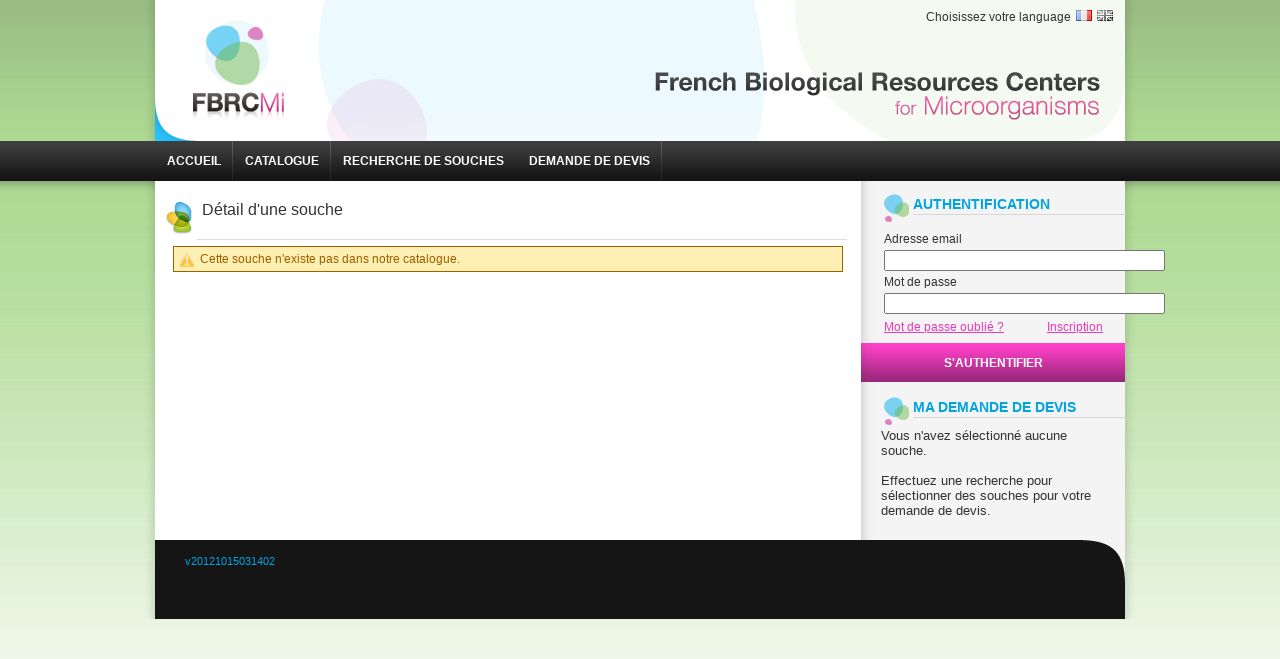

--- FILE ---
content_type: text/html;charset=UTF-8
request_url: https://brclims.pasteur.fr/brcWeb/souche/detail/1/11812
body_size: 11160
content:
<?xml version="1.0" encoding="UTF-8"?>
<!DOCTYPE html PUBLIC "-//W3C//DTD XHTML 1.0 Transitional//EN" "http://www.w3.org/TR/xhtml1/DTD/xhtml1-transitional.dtd">
<html xmlns="http://www.w3.org/1999/xhtml"><head><link type="text/css" rel="stylesheet" href="/brcWeb/javax.faces.resource/theme.css.xhtml?ln=primefaces-brcweb" /><link type="text/css" rel="stylesheet" href="/brcWeb/javax.faces.resource/main.css.xhtml;jsessionid=1A17EFFD16D63D7A422E81EA075BBAF7?ln=css" /><link type="text/css" rel="stylesheet" href="/brcWeb/javax.faces.resource/custom-components.css.xhtml;jsessionid=1A17EFFD16D63D7A422E81EA075BBAF7?ln=css" /><link type="text/css" rel="stylesheet" href="/brcWeb/javax.faces.resource/primefaces.css.xhtml;jsessionid=1A17EFFD16D63D7A422E81EA075BBAF7?ln=primefaces&amp;v=3.1.1" /><script type="text/javascript" src="/brcWeb/javax.faces.resource/jquery/jquery.js.xhtml;jsessionid=1A17EFFD16D63D7A422E81EA075BBAF7?ln=primefaces&amp;v=3.1.1"></script><script type="text/javascript" src="/brcWeb/javax.faces.resource/primefaces.js.xhtml;jsessionid=1A17EFFD16D63D7A422E81EA075BBAF7?ln=primefaces&amp;v=3.1.1"></script>
		<title>
           BRC Web - Détail d'une souche
        
		</title>
		<meta http-equiv="Content-Type" content="text/html; charset=UTF-8" />
		<link rel="stylesheet" type="text/css" href="/brcWeb/resources/css/print.css" media="print" />
		<link rel="shortcut icon" type="image/x-icon" href="/brcWeb/resources/imgs/favicon.ico" /></head><body>
		<div id="page">
			<div id="header">
		<div id="title">
<form id="hfLanguageChoose" name="hfLanguageChoose" method="post" action="/brcWeb/souche/detail/1/11812;jsessionid=1A17EFFD16D63D7A422E81EA075BBAF7" enctype="application/x-www-form-urlencoded">
<input type="hidden" name="hfLanguageChoose" value="hfLanguageChoose" />

			<div id="language-selection"><label style="margin-right:5px;">
Choisissez votre language</label><img src="/brcWeb/resources/imgs/icons/language/fr.png;jsessionid=1A17EFFD16D63D7A422E81EA075BBAF7" style="margin-right:5px;" /><a id="hfLanguageChoose:j_idt20" href="javascript:void(0);" class="ui-commandlink" onclick="PrimeFaces.addSubmitParam('hfLanguageChoose',{'hfLanguageChoose:j_idt20':'hfLanguageChoose:j_idt20'}).submit('hfLanguageChoose');"><img src="/brcWeb/resources/imgs/icons/language/bw/en.png;jsessionid=1A17EFFD16D63D7A422E81EA075BBAF7" /></a>
			</div><input type="hidden" name="javax.faces.ViewState" id="javax.faces.ViewState" value="4202905482776251794:1997597935437412016" autocomplete="off" />
</form>
		</div>
		<div id="main-menu">
<form id="j_idt25" name="j_idt25" method="post" action="/brcWeb/souche/detail/1/11812;jsessionid=1A17EFFD16D63D7A422E81EA075BBAF7" enctype="application/x-www-form-urlencoded">
<input type="hidden" name="j_idt25" value="j_idt25" />
<button id="j_idt26" name="j_idt26" class="ui-button ui-widget ui-state-default ui-corner-all ui-button-text-only" type="submit"><span class="ui-button-text">ACCUEIL</span></button><script id="j_idt26_s" type="text/javascript">PrimeFaces.cw('CommandButton','widget_j_idt26',{id:'j_idt26'});</script><button id="j_idt27" name="j_idt27" class="ui-button ui-widget ui-state-default ui-corner-all ui-button-text-only" type="submit"><span class="ui-button-text">CATALOGUE</span></button><script id="j_idt27_s" type="text/javascript">PrimeFaces.cw('CommandButton','widget_j_idt27',{id:'j_idt27'});</script><button id="j_idt28" name="j_idt28" class="ui-button ui-widget ui-state-default ui-corner-all ui-button-text-only" type="submit"><span class="ui-button-text">RECHERCHE DE SOUCHES</span></button><script id="j_idt28_s" type="text/javascript">PrimeFaces.cw('CommandButton','widget_j_idt28',{id:'j_idt28'});</script><button id="j_idt30" name="j_idt30" class="ui-button ui-widget ui-state-default ui-corner-all ui-button-text-only" type="submit"><span class="ui-button-text">DEMANDE DE DEVIS</span></button><script id="j_idt30_s" type="text/javascript">PrimeFaces.cw('CommandButton','widget_j_idt30',{id:'j_idt30'});</script><input type="hidden" name="javax.faces.ViewState" id="javax.faces.ViewState" value="4202905482776251794:1997597935437412016" autocomplete="off" />
</form>
		</div>
			</div>
			<div id="container">
				<div id="content">
		<br /><table class="brc-global-panel" width="">
<tbody>
<tr>
<td><div class="brc-panel-icon"><img src="/brcWeb/resources/imgs/icons/panel/strain_detail.png;jsessionid=1A17EFFD16D63D7A422E81EA075BBAF7" /></div></td>
<td><div class="brc-panel-header">
				<div><span class="brc-panel-title">Détail d'une souche</span>
				</div>
				<div class="clear-fix"></div></div></td>
</tr>
</tbody>
</table>
<table class="brc-global-panel">
<tbody>
<tr>
<td><div class="brc-panel-content">
			<div class="ui-message-warn ui-widget ui-corner-all"><span class="ui-message-warn-icon"></span><span class="ui-message-warn-detail">Cette souche n'existe pas dans notre catalogue.</span>
			</div>
			<br /></div></td>
</tr>
</tbody>
</table>

				</div>
				<div id="right-menu">
		<div id="sidebar">
			<div class="box">
					<div class="top"><img src="/brcWeb/resources/imgs/design/sidebar_puce.jpg;jsessionid=1A17EFFD16D63D7A422E81EA075BBAF7" class="puce" /><label class="title">
AUTHENTIFICATION</label>
					</div>
					<div class="clear-fix"></div>
<form id="hfAuthenticate" name="hfAuthenticate" method="post" action="/brcWeb/souche/detail/1/11812;jsessionid=1A17EFFD16D63D7A422E81EA075BBAF7" enctype="application/x-www-form-urlencoded">
<input type="hidden" name="hfAuthenticate" value="hfAuthenticate" />
<table>
<tbody>
<tr>
<td><div style="width:221px;"><input id="hitErrorMessage" type="hidden" name="hitErrorMessage" /><div id="j_idt161"></div></div></td>
</tr>
<tr>
<td><label>
Adresse email</label></td>
</tr>
<tr>
<td><input type="text" name="j_idt163" value="" maxlength="255" size="33" /></td>
</tr>
<tr>
<td><label>
Mot de passe</label></td>
</tr>
<tr>
<td><input type="password" name="j_idt165" value="" maxlength="41" size="33" /></td>
</tr>
</tbody>
</table>
<table style="width:245px;">
<tbody>
<tr>
<td><a id="j_idt167" href="javascript:void(0);" class="ui-commandlink pink-link" onclick="PrimeFaces.ab({formId:'hfAuthenticate',source:'j_idt167',process:'@all',update:'hfPasswordForgotten',oncomplete:function(xhr, status, args){passwordForgottenVar.show();;}});" style="text-align:right;">Mot de passe oublié ?</a></td>
<td><a id="j_idt168" href="javascript:void(0);" class="ui-commandlink pink-link" onclick="PrimeFaces.addSubmitParam('hfAuthenticate',{'j_idt168':'j_idt168'}).submit('hfAuthenticate');">Inscription</a></td>
</tr>
</tbody>
</table>


						<div class="cnx-button"><button id="j_idt170" name="j_idt170" class="ui-button ui-widget ui-state-default ui-corner-all ui-button-text-only" type="submit"><span class="ui-button-text">S'authentifier</span></button><script id="j_idt170_s" type="text/javascript">PrimeFaces.cw('CommandButton','widget_j_idt170',{id:'j_idt170'});</script>
						</div><input type="hidden" name="javax.faces.ViewState" id="javax.faces.ViewState" value="4202905482776251794:1997597935437412016" autocomplete="off" />
</form><div id="j_idt172" class="ui-dialog ui-widget ui-widget-content ui-corner-all ui-shadow"><div class="ui-dialog-titlebar ui-widget-header ui-helper-clearfix ui-corner-top"><span class="ui-dialog-title">Demande de nouveau mot de passe</span><a href="#" class="ui-dialog-titlebar-icon ui-dialog-titlebar-close ui-corner-all"><span class="ui-icon ui-icon-closethick"></span></a></div><div class="ui-dialog-content ui-widget-content">
<form id="hfPasswordForgotten" name="hfPasswordForgotten" method="post" action="/brcWeb/souche/detail/1/11812;jsessionid=1A17EFFD16D63D7A422E81EA075BBAF7" enctype="application/x-www-form-urlencoded">
<input type="hidden" name="hfPasswordForgotten" value="hfPasswordForgotten" />
<label>
Saisissez votre adresse email dans le champ ci-dessous et cliquez sur envoyer pour recevoir un nouveau mot de passe</label>
							<br />
							<br /><table>
<tbody>
<tr>
<td><input id="hitPasswordForgotten" type="text" name="hitPasswordForgotten" value="" size="30" /></td>
<td><div id="j_idt176"></div></td>
</tr>
</tbody>
</table>

							<br />
							<div align="center"><button id="j_idt178" name="j_idt178" class="ui-button ui-widget ui-state-default ui-corner-all ui-button-text-icon-left" onclick="PrimeFaces.ab({formId:'hfPasswordForgotten',source:'j_idt178',process:'@all',update:'hfPasswordForgotten',oncomplete:function(xhr, status, args){handleSendNewPassword(xhr, status, args);}});return false;" type="submit"><span class="ui-button-icon-left ui-icon ui-icon-check"></span><span class="ui-button-text">Envoyer</span></button><script id="j_idt178_s" type="text/javascript">PrimeFaces.cw('CommandButton','widget_j_idt178',{id:'j_idt178'});</script>
							</div><input type="hidden" name="javax.faces.ViewState" id="javax.faces.ViewState" value="4202905482776251794:1997597935437412016" autocomplete="off" />
</form>
						<script type="text/javascript">
							function handleSendNewPassword(xhr, status, args) {
								if (args.sendEmailError == false) {
									passwordForgottenVar.hide();
								}
							}
						</script></div></div><script id="j_idt172_s" type="text/javascript">$(function() {PrimeFaces.cw('Dialog','passwordForgottenVar',{id:'j_idt172',resizable:false,modal:true,width:450});});</script>
		<br />
		<div class="top"><img src="/brcWeb/resources/imgs/design/sidebar_puce.jpg;jsessionid=1A17EFFD16D63D7A422E81EA075BBAF7" class="puce" /><label class="title">
MA DEMANDE DE DEVIS</label>
		</div>
		<div class="clear-fix"></div>
<form id="hfEstimate" name="hfEstimate" method="post" action="/brcWeb/souche/detail/1/11812;jsessionid=1A17EFFD16D63D7A422E81EA075BBAF7" enctype="application/x-www-form-urlencoded">
<input type="hidden" name="hfEstimate" value="hfEstimate" />
<div style="width:235px; font-size:1.2em">Vous n'avez sélectionné aucune souche.
				<br />
				<br />Effectuez une recherche pour sélectionner des souches pour votre demande de devis.</div><label style="float:right; margin-right:30px;" class="font-italic">
</label>
			<div class="clear-fix"></div>
			<br /><input type="hidden" name="javax.faces.ViewState" id="javax.faces.ViewState" value="4202905482776251794:1997597935437412016" autocomplete="off" />
</form>
			</div>
		</div>
				</div>
				<div class="clear-fix"></div>
				<div id="footer"><label>
v20121015031402</label>
				</div>
			</div>
		</div><script type="text/javascript" src="/brcWeb/javax.faces.resource/main.js.xhtml;jsessionid=1A17EFFD16D63D7A422E81EA075BBAF7?ln=js"></script><script type="text/javascript" src="/brcWeb/javax.faces.resource/primefaces/locales.js.xhtml;jsessionid=1A17EFFD16D63D7A422E81EA075BBAF7?ln=js"></script><script type="text/javascript">var gaJsHost = (("https:" == document.location.protocol) ? "https://ssl." : "http://www.");document.write(unescape("%3Cscript src='"+ gaJsHost + "google-analytics.com/ga.js' type='text/javascript'%3E%3C/script%3E"));</script><script type="text/javascript">try {var pageTracker = _gat._getTracker("UA-44261100-1");pageTracker._trackPageview();} catch(err) {}</script></body>
</html>

--- FILE ---
content_type: text/css
request_url: https://brclims.pasteur.fr/brcWeb/javax.faces.resource/theme.css.xhtml?ln=primefaces-brcweb
body_size: 21656
content:
/** 
 * jQuery UI CSS Framework 1.8.9** Copyright 2011, AUTHORS.txt (http://jqueryui.com/about)
 * Dual licensed under the MIT or GPL Version 2 licenses.
 * http://jquery.org/license
 * http://docs.jquery.com/UI/Theming/API
 */

/** HTML Input */
input[disabled="disabled"] {
    color:#666 !important;
}
input[disabled] {
    color:#666 !important;
}

/** Primefaces Button */
.ui-button{
    background:#fff;
    color:#555;
    padding:0;
    padding-left:20px;
	border:1px solid #ccc;
}
button.ui-state-hover{
	background:#ECF9FF;
}
button.ui-state-active{
	border:1px solid #999 !important;
	color:#555 !important;
	background:#ECF9FF !important;
}

/** Primefaces Messages */
.ui-message-info, .ui-message-error, .ui-message-warn, .ui-message-fatal {
	margin:0 !important;
	padding:5px 5px !important;
}

/** Primefaces Datatable */
.ui-datatable{
	padding:2px;
	background:white;
	border:1px solid #ccc;
}
.ui-datatable table{
	table-layout:auto !important;
}
.ui-datatable thead tr th, .ui-picklist .ui-picklist-caption{
    background:#9BBB59;	
    color:white;
    font-weight:bold;	
}
.ui-datatable .ui-datatable-header{
	background:white !important;
	border:none !important;
	color:#555;
	border-bottom:1px solid #ccc !important;
	margin-bottom:5px;
}
.ui-datatable .ui-datatable-odd td{
	background:#EBF1DE;
}
.ui-datatable .ui-datatable-even td{
	background:#D8E4BC;
}
.ui-datatable tbody tr.ui-selected td, .ui-datatable tbody tr.ui-state-highlight td{	
	background:#FFEBBA !important;
}
.ui-datatable tbody tr td, .ui-datatable thead tr th{
	border:1px solid white !important;
	padding:4px 3px !important;
}
.ui-datatable tbody tr.ui-state-highlight td a{
	color:#FF33CC !important;
	text-decoration:none !important;
}
.ui-datatable tbody tr.ui-state-highlight td a:hover{
	color:#FF33CC !important;
	text-decoration:underline !important;
}
.ui-datatable th div.ui-dt-c, .ui-datatable .ui-datatable-data td div.ui-dt-c, .ui-datatable .ui-datatable-data-empty td div.ui-dt-c, .ui-datatable tfoot td div.ui-dt-c {
	padding:0px !important;
}

/** Primefaces Paginator */
.ui-paginator{
	background:none !important;
	border:0 !important;
	padding-top:10px !important;
	color:white;
	font-weight:bold;
}
.ui-paginator-pages span.ui-state-default {
	color:#bbb !important;
}
.ui-paginator-pages span.ui-state-active{
	color:#00A4E1 !important;
	font-weight:bold !important;
	background:none !important;
}
.ui-paginator .ui-state-default{
	border:1px solid white !important;
}

/** Primefaces Calendar */
.ui-datepicker .ui-widget-header{
	background:#EFF8FF !important;
	color:#70A4CA !important;
	border:none !important;
}
.ui-datepicker td a{
	text-align:center !important;
}
.ui-inputfield{
	box-shadow:none !important;
	padding:2px !important;
	border:1px solid #afafaf !important;
	color:#000 !important;
}

/** Primefaces Dialog */
.ui-dialog{
	padding:0 !important;
}
.ui-dialog .ui-dialog-titlebar{
	background:#EFF8FF !important;
	border:none !important;
	border-bottom:1px solid #ccc !important;
	color:#70A4CA;
	padding:0.6em 0 0.6em 1em !important;
}
.ui-dialog .ui-dialog-buttonpane {
	border:none !important;
}
.ui-dialog .ui-dialog-content{
	border:none !important;
}
.ui-dialog .ui-dialog-titlebar-close, .ui-dialog .ui-dialog-titlebar-close:hover{
	margin:2px 10px 0 0!important;
	padding:1px !important;
	top:10px !important;
	position:static !important;
}

/** Primefaces DataList. */
.ui-datalist .ui-datalist-content{
	background:none !important;
	border:none !important;
}
.ui-datalist .ui-datalist-content .ui-datalist-data{
	padding-left:0px;
}
.ui-datalist .ui-datalist-content .ui-datalist-data .ui-datalist-item{}

/** Primefaces Spinner */
.ui-spinner-input{
	text-align:left !important;
}
.ui-spinner .ui-state-active{
	background:white !important;
}

/** Primefaces TabView & Tab */
.ui-tabs{
	border:none !important;
	background:none !important;
}
.ui-tabs ul.ui-widget-header{
	background:none !important;	
}
.ui-tabs ul li.ui-state-active{
	background:#eee !important;
	border:1px solid #ccc !important;
}
.ui-tabs ul li a{
	color:#ccc !important;
	font-weight:normal !important;
}
.ui-tabs ul li.ui-state-active a{
	color:#666 !important;
}
.ui-tabs ul li.ui-state-hover a{
	text-decoration:underline !important;
}
.ui-tabs-panels {
	border: 1px solid #ccc !important
}
/** jQuery UI. */
.ui-widget{
	font-family:Verdana,Arial,sans-serif;
	font-size:1.1em;
}
.ui-widget .ui-widget{
	font-size:1em;
}
.ui-widget input, .ui-widget select, .ui-widget textarea, .ui-widget button{
	font-family:Verdana,Arial,sans-serif;
	font-size:1em;
}
.ui-widget-content{
	border:1px solid #a6c9e2;
	background:#fcfdfd url("/brcWeb/javax.faces.resource/images/ui-bg_inset-hard_100_fcfdfd_1x100.png.xhtml?ln=primefaces-brcweb") 50% bottom repeat-x;
	color:#222222;
}
.ui-widget-content a{
	color:#222222;
}
.ui-widget-header{
	border:1px solid #4297d7;
	background:#2191c0 url("/brcWeb/javax.faces.resource/images/ui-bg_gloss-wave_75_2191c0_500x100.png.xhtml?ln=primefaces-brcweb") 50% 50% repeat-x;
	color:#eaf5f7;
	font-weight:bold;
}
.ui-widget-header a{
	color:#eaf5f7;
}

/* Interaction states */
/*
.ui-state-default, .ui-widget-content .ui-state-default, .ui-widget-header .ui-state-default{
	border:1px solid #77d5f7;
	background:#0078ae url("/brcWeb/javax.faces.resource/images/ui-bg_glass_45_0078ae_1x400.png.xhtml?ln=primefaces-brcweb") 50% 50% repeat-x;
	font-weight:normal;
	color:#ffffff;
}
*/
.ui-state-default a, .ui-state-default a:link, .ui-state-default a:visited{
	color:#ffffff;
	text-decoration:none;
}
/*
.ui-state-hover, .ui-widget-content .ui-state-hover, .ui-widget-header .ui-state-hover, .ui-state-focus, .ui-widget-content .ui-state-focus, .ui-widget-header .ui-state-focus{
	border:1px solid #448dae;
	background:#79c9ec url("/brcWeb/javax.faces.resource/images/ui-bg_glass_75_79c9ec_1x400.png.xhtml?ln=primefaces-brcweb") 50% 50% repeat-x;
	font-weight:normal;
	color:#026890;
}
*/
.ui-state-hover a, .ui-state-hover a:hover{
	color:#026890;
	text-decoration:none;
}
.ui-state-active, .ui-widget-content .ui-state-active, .ui-widget-header .ui-state-active{
	border:1px solid #acdd4a;
	background:#6eac2c url("/brcWeb/javax.faces.resource/images/ui-bg_gloss-wave_50_6eac2c_500x100.png.xhtml?ln=primefaces-brcweb") 50% 50% repeat-x;
	font-weight:normal;
	color:#ffffff;
}
.ui-state-active a, .ui-state-active a:link, .ui-state-active a:visited{
	color:#ffffff;
	text-decoration:none;
}
.ui-widget:active{
	outline:none;
}

/* Interaction Cues */
.ui-state-highlight, .ui-widget-content .ui-state-highlight, .ui-widget-header .ui-state-highlight{
	border:1px solid #fcd113;
	background:#f8da4e url("/brcWeb/javax.faces.resource/images/ui-bg_glass_55_f8da4e_1x400.png.xhtml?ln=primefaces-brcweb") 50% 50% repeat-x;
	color:#915608;
}
.ui-state-highlight a, .ui-widget-content .ui-state-highlight a,.ui-widget-header .ui-state-highlight a{
	color:#915608;
}
.ui-state-error, .ui-widget-content .ui-state-error, .ui-widget-header .ui-state-error{
	border:1px solid #cd0a0a;
	background:#e14f1c url("/brcWeb/javax.faces.resource/images/ui-bg_gloss-wave_45_e14f1c_500x100.png.xhtml?ln=primefaces-brcweb") 50% top repeat-x;
	color:#ffffff;
}
.ui-state-error a, .ui-widget-content .ui-state-error a, .ui-widget-header .ui-state-error a{
	color:#ffffff;
}
.ui-state-error-text, .ui-widget-content .ui-state-error-text, .ui-widget-header .ui-state-error-text{
	color:#ffffff;
}
.ui-priority-primary, .ui-widget-content .ui-priority-primary, .ui-widget-header .ui-priority-primary{
	font-weight:bold;
}
.ui-priority-secondary, .ui-widget-content .ui-priority-secondary,  .ui-widget-header .ui-priority-secondary{
	opacity:.7;
	filter:Alpha(Opacity=70);
	font-weight:normal;
}
.ui-state-disabled, .ui-widget-content .ui-state-disabled, .ui-widget-header .ui-state-disabled{
	opacity:.35;
	filter:Alpha(Opacity=35);
	background-image:none;
}

/* Icons */
/* states and images */
.ui-icon, .ui-widget-content .ui-icon, .ui-widget-header .ui-icon, .ui-state-default .ui-iconn .ui-state-hover .ui-icon, .ui-state-focus .ui-icon,
.ui-state-active .ui-icon, .ui-state-highlight .ui-icon, .ui-state-error .ui-icon, .ui-state-error-text .ui-icon{
	width:16px;
	height:16px;
	background-image:url("/brcWeb/javax.faces.resource/images/ui-icons.png.xhtml?ln=primefaces-brcweb");
}
/*
.ui-widget-content .ui-icon{background-image:url("/brcWeb/javax.faces.resource/images/ui-icons_0078ae_256x240.png.xhtml?ln=primefaces-brcweb");}
.ui-widget-header .ui-icon{background-image:url("/brcWeb/javax.faces.resource/images/ui-icons_d8e7f3_256x240.png.xhtml?ln=primefaces-brcweb");}
.ui-state-default .ui-icon{background-image:url("/brcWeb/javax.faces.resource/images/ui-icons_e0fdff_256x240.png.xhtml?ln=primefaces-brcweb");}
.ui-state-hover .ui-icon, .ui-state-focus .ui-icon{background-image:url("");}
.ui-state-active .ui-icon{background-image:url("/brcWeb/javax.faces.resource/images/ui-icons_f5e175_256x240.png.xhtml?ln=primefaces-brcweb");}
.ui-state-highlight .ui-icon{background-image:url("/brcWeb/javax.faces.resource/images/ui-icons_f7a50d_256x240.png.xhtml?ln=primefaces-brcweb");}
.ui-state-error .ui-icon, .ui-state-error-text .ui-icon{background-image:url("/brcWeb/javax.faces.resource/images/ui-icons_fcd113_256x240.png.xhtml?ln=primefaces-brcweb");}
*/

/* Positioning */
.ui-icon-carat-1-n{background-position:0 0;}
.ui-icon-carat-1-ne{background-position:-16px 0;}
.ui-icon-carat-1-e{background-position:-32px 0;}
.ui-icon-carat-1-se{background-position:-48px 0;}
.ui-icon-carat-1-s{background-position:-64px 0;}
.ui-icon-carat-1-sw{background-position:-80px 0;}
.ui-icon-carat-1-w{background-position:-96px 0;}
.ui-icon-carat-1-nw{background-position:-112px 0;}
.ui-icon-carat-2-n-s{background-position:-128px 0;}
.ui-icon-carat-2-e-w{background-position:-144px 0;}
.ui-icon-triangle-1-n{background-position:0 -16px;}
.ui-icon-triangle-1-ne{background-position:-16px -16px;}
.ui-icon-triangle-1-e{background-position:-32px -16px;}
.ui-icon-triangle-1-se{background-position:-48px -16px;}
.ui-icon-triangle-1-s{background-position:-64px -16px;}
.ui-icon-triangle-1-sw{background-position:-80px -16px;}
.ui-icon-triangle-1-w{background-position:-96px -16px;}
.ui-icon-triangle-1-nw{background-position:-112px -16px;}
.ui-icon-triangle-2-n-s{background-position:-128px -16px;}
.ui-icon-triangle-2-e-w{background-position:-144px -16px;}
.ui-icon-arrow-1-n{background-position:0 -32px;}
.ui-icon-arrow-1-ne{background-position:-16px -32px;}
.ui-icon-arrow-1-e{background-position:-32px -32px;}
.ui-icon-arrow-1-se{background-position:-48px -32px;}
.ui-icon-arrow-1-s{background-position:-64px -32px;}
.ui-icon-arrow-1-sw{background-position:-80px -32px;}
.ui-icon-arrow-1-w{background-position:-96px -32px;}
.ui-icon-arrow-1-nw{background-position:-112px -32px;}
.ui-icon-arrow-2-n-s{background-position:-128px -32px;}
.ui-icon-arrow-2-ne-sw{background-position:-144px -32px;}
.ui-icon-arrow-2-e-w{background-position:-160px -32px;}
.ui-icon-arrow-2-se-nw{background-position:-176px -32px;}
.ui-icon-arrowstop-1-n{background-position:-192px -32px;}
.ui-icon-arrowstop-1-e{background-position:-208px -32px;}
.ui-icon-arrowstop-1-s{background-position:-224px -32px;}
.ui-icon-arrowstop-1-w{background-position:-240px -32px;}
.ui-icon-arrowthick-1-n{background-position:0 -48px;}
.ui-icon-arrowthick-1-ne{background-position:-16px -48px;}
.ui-icon-arrowthick-1-e{background-position:-32px -48px;}
.ui-icon-arrowthick-1-se{background-position:-48px -48px;}
.ui-icon-arrowthick-1-s{background-position:-64px -48px;}
.ui-icon-arrowthick-1-sw{background-position:-80px -48px;}
.ui-icon-arrowthick-1-w{background-position:-96px -48px;}
.ui-icon-arrowthick-1-nw{background-position:-112px -48px;}
.ui-icon-arrowthick-2-n-s{background-position:-128px -48px;}
.ui-icon-arrowthick-2-ne-sw{background-position:-144px -48px;}
.ui-icon-arrowthick-2-e-w{background-position:-160px -48px;}
.ui-icon-arrowthick-2-se-nw{background-position:-176px -48px;}
.ui-icon-arrowthickstop-1-n{background-position:-192px -48px;}
.ui-icon-arrowthickstop-1-e{background-position:-208px -48px;}
.ui-icon-arrowthickstop-1-s{background-position:-224px -48px;}
.ui-icon-arrowthickstop-1-w{background-position:-240px -48px;}
.ui-icon-arrowreturnthick-1-w{background-position:0 -64px;}
.ui-icon-arrowreturnthick-1-n{background-position:-16px -64px;}
.ui-icon-arrowreturnthick-1-e{background-position:-32px -64px;}
.ui-icon-arrowreturnthick-1-s{background-position:-48px -64px;}
.ui-icon-arrowreturn-1-w{background-position:-64px -64px;}
.ui-icon-arrowreturn-1-n{background-position:-80px -64px;}
.ui-icon-arrowreturn-1-e{background-position:-96px -64px;}
.ui-icon-arrowreturn-1-s{background-position:-112px -64px;}
.ui-icon-arrowrefresh-1-w{background-position:-128px -64px;}
.ui-icon-arrowrefresh-1-n{background-position:-144px -64px;}
.ui-icon-arrowrefresh-1-e{background-position:-160px -64px;}
.ui-icon-arrowrefresh-1-s{background-position:-176px -64px;}
.ui-icon-arrow-4{background-position:0 -80px;}
.ui-icon-arrow-4-diag{background-position:-16px -80px;}
.ui-icon-extlink{background-position:-32px -80px;}
.ui-icon-newwin{background-position:-48px -80px;}
.ui-icon-refresh{background-position:-64px -80px;}
.ui-icon-shuffle{background-position:-80px -80px;}
.ui-icon-transfer-e-w{background-position:-96px -80px;}
.ui-icon-transferthick-e-w{background-position:-112px -80px;}
.ui-icon-folder-collapsed{background-position:0 -96px;}
.ui-icon-folder-open{background-position:-16px -96px;}
.ui-icon-document{background-position:-32px -96px;}
.ui-icon-document-b{background-position:-48px -96px;}
.ui-icon-note{background-position:-64px -96px;}
.ui-icon-mail-closed{background-position:-80px -96px;}
.ui-icon-mail-open{background-position:-96px -96px;}
.ui-icon-suitcase{background-position:-112px -96px;}
.ui-icon-comment{background-position:-128px -96px;}
.ui-icon-person{background-position:-144px -96px;}
.ui-icon-print{background-position:-160px -96px;}
.ui-icon-trash{background-position:-176px -96px;}
.ui-icon-locked{background-position:-192px -96px;}
.ui-icon-unlocked{background-position:-208px -96px;}
.ui-icon-bookmark{background-position:-224px -96px;}
.ui-icon-tag{background-position:-240px -96px;}
.ui-icon-home{background-position:0 -112px;}
.ui-icon-flag{background-position:-16px -112px;}
.ui-icon-calendar{background-position:-32px -112px;}
.ui-icon-cart{background-position:-48px -112px;}
.ui-icon-pencil{background-position:-64px -112px;}
.ui-icon-clock{background-position:-80px -112px;}
.ui-icon-disk{background-position:-96px -112px;}
.ui-icon-calculator{background-position:-112px -112px;}
.ui-icon-zoomin{background-position:-128px -112px;}
.ui-icon-zoomout{background-position:-144px -112px;}
.ui-icon-search{background-position:-160px -112px;}
.ui-icon-wrench{background-position:-176px -112px;}
.ui-icon-gear{background-position:-192px -112px;}
.ui-icon-heart{background-position:-208px -112px;}
.ui-icon-star{background-position:-224px -112px;}
.ui-icon-link{background-position:-240px -112px;}
.ui-icon-cancel{background-position:0 -128px;}
.ui-icon-plus{background-position:-16px -128px;}
.ui-icon-plusthick{background-position:-32px -128px;}
.ui-icon-minus{background-position:-48px -128px;}
.ui-icon-minusthick{background-position:-64px -128px;}
.ui-icon-close{background-position:-80px -128px;}
.ui-icon-closethick{background-position:-96px -128px;}
.ui-icon-key{background-position:-112px -128px;}
.ui-icon-lightbulb{background-position:-128px -128px;}
.ui-icon-scissors{background-position:-144px -128px;}
.ui-icon-clipboard{background-position:-160px -128px;}
.ui-icon-copy{background-position:-176px -128px;}
.ui-icon-contact{background-position:-192px -128px;}
.ui-icon-image{background-position:-208px -128px;}
.ui-icon-video{background-position:-224px -128px;}
.ui-icon-script{background-position:-240px -128px;}
.ui-icon-alert{background-position:0 -144px;}
.ui-icon-info{background-position:-16px -144px;}
.ui-icon-notice{background-position:-32px -144px;}
.ui-icon-help{background-position:-48px -144px;}
.ui-icon-check{background-position:-64px -144px;}
.ui-icon-bullet{background-position:-80px -144px;}
.ui-icon-radio-off{background-position:-96px -144px;}
.ui-icon-radio-on{background-position:-112px -144px;}
.ui-icon-pin-w{background-position:-128px -144px;}
.ui-icon-pin-s{background-position:-144px -144px;}
.ui-icon-play{background-position:0 -160px;}
.ui-icon-pause{background-position:-16px -160px;}
.ui-icon-seek-next{background-position:-32px -160px;}
.ui-icon-seek-prev{background-position:-48px -160px;}
.ui-icon-seek-end{background-position:-64px -160px;}
.ui-icon-seek-start{background-position:-80px -160px;}
/* ui-icon-seek-first is deprecated, use ui-icon-seek-start instead */
.ui-icon-seek-first{background-position:-80px -160px;}
.ui-icon-stop{background-position:-96px -160px;}
.ui-icon-eject{background-position:-112px -160px;}
.ui-icon-volume-off{background-position:-128px -160px;}
.ui-icon-volume-on{background-position:-144px -160px;}
.ui-icon-power{background-position:0 -176px;}
.ui-icon-signal-diag{background-position:-16px -176px;}
.ui-icon-signal{background-position:-32px -176px;}
.ui-icon-battery-0{background-position:-48px -176px;}
.ui-icon-battery-1{background-position:-64px -176px;}
.ui-icon-battery-2{background-position:-80px -176px;}
.ui-icon-battery-3{background-position:-96px -176px;}
.ui-icon-circle-plus{background-position:0 -192px;}
.ui-icon-circle-minus{background-position:-16px -192px;}
.ui-icon-circle-close{background-position:-32px -192px;}
.ui-icon-circle-triangle-e{background-position:-48px -192px;}
.ui-icon-circle-triangle-s{background-position:-64px -192px;}
.ui-icon-circle-triangle-w{background-position:-80px -192px;}
.ui-icon-circle-triangle-n{background-position:-96px -192px;}
.ui-icon-circle-arrow-e{background-position:-112px -192px;}
.ui-icon-circle-arrow-s{background-position:-128px -192px;}
.ui-icon-circle-arrow-w{background-position:-144px -192px;}
.ui-icon-circle-arrow-n{background-position:-160px -192px;}
.ui-icon-circle-zoomin{background-position:-176px -192px;}
.ui-icon-circle-zoomout{background-position:-192px -192px;}
.ui-icon-circle-check{background-position:-208px -192px;}
.ui-icon-circlesmall-plus{background-position:0 -208px;}
.ui-icon-circlesmall-minus{background-position:-16px -208px;}
.ui-icon-circlesmall-close{background-position:-32px -208px;}
.ui-icon-squaresmall-plus{background-position:-48px -208px;}
.ui-icon-squaresmall-minus{background-position:-64px -208px;}
.ui-icon-squaresmall-close{background-position:-80px -208px;}
.ui-icon-grip-dotted-vertical{background-position:0 -224px;}
.ui-icon-grip-dotted-horizontal{background-position:-16px -224px;}
.ui-icon-grip-solid-vertical{background-position:-32px -224px;}
.ui-icon-grip-solid-horizontal{background-position:-48px -224px;}
.ui-icon-gripsmall-diagonal-se{background-position:-64px -224px;}
.ui-icon-grip-diagonal-se{background-position:-80px -224px;}

/* Misc visuals */
/* Corner radius */
/*
.ui-corner-tl{
	-moz-border-radius-topleft:5px;
	-webkit-border-top-left-radius:5px;
	border-top-left-radius:5px;
}
.ui-corner-tr{
	-moz-border-radius-topright:5px;
	-webkit-border-top-right-radius:5px;
	border-top-right-radius:5px;
}
.ui-corner-bl{
	-moz-border-radius-bottomleft:5px;
	-webkit-border-bottom-left-radius:5px;
	border-bottom-left-radius:5px;
}
.ui-corner-br{
	-moz-border-radius-bottomright:5px;
	-webkit-border-bottom-right-radius:5px;
	border-bottom-right-radius:5px;
}
.ui-corner-top{
	-moz-border-radius-topleft:5px;
	-webkit-border-top-left-radius:5px;
	border-top-left-radius:5px;
	-moz-border-radius-topright:5px;
	-webkit-border-top-right-radius:5px;
	border-top-right-radius:5px;
}
.ui-corner-bottom{
	-moz-border-radius-bottomleft:5px;
	-webkit-border-bottom-left-radius:5px;
	border-bottom-left-radius:5px;
	-moz-border-radius-bottomright:5px;
	-webkit-border-bottom-right-radius:5px;
	border-bottom-right-radius:5px;
}
.ui-corner-right{
	-moz-border-radius-topright:5px;
	-webkit-border-top-right-radius:5px;
	border-top-right-radius:5px;
	-moz-border-radius-bottomright:5px;
	-webkit-border-bottom-right-radius:5px;
	border-bottom-right-radius:5px;
}
.ui-corner-left{
	-moz-border-radius-topleft:5px;
	-webkit-border-top-left-radius:5px;
	border-top-left-radius:5px;
	-moz-border-radius-bottomleft:5px;
	-webkit-border-bottom-left-radius:5px;
	border-bottom-left-radius:5px;
}
.ui-corner-all{
	-moz-border-radius:5px;
	-webkit-border-radius:5px;
	border-radius:5px;
}*/

/* Overlays */
.ui-widget-overlay{
	background:#aaaaaa url("/brcWeb/javax.faces.resource/images/ui-bg_flat_75_aaaaaa_40x100.png.xhtml?ln=primefaces-brcweb") 50% 50% repeat-x;
	opacity:.30;
	filter:Alpha(Opacity=30);
}
.ui-widget-shadow{
	margin:5px 0 0 5px;
	padding:0px;
	background:#999999 url("/brcWeb/javax.faces.resource/images/ui-bg_flat_55_999999_40x100.png.xhtml?ln=primefaces-brcweb") 50% 50% repeat-x;
	opacity:.45;
	filter:Alpha(Opacity=45);
	-moz-border-radius:5px;
	-webkit-border-radius:5px;
	border-radius:5px;
}
/* PrimeFaces Extensions */
.ui-inputfield, .ui-widget-content .ui-inputfield, .ui-widget-header .ui-inputfield{
	background:#ffffff;
	-moz-box-shadow:inset 0 2px 2px #8f8f8f;
	-webkit-box-shadow:inset 0 2px 2px #8f8f8f;
	box-shadow:inset 0 2px 2px #8f8f8f;
	color:#026890;
}
.ui-inputfield.ui-state-focus, .ui-widget-content .ui-inputfield.ui-state-focus, .ui-widget-header .ui-inputfield.ui-state-focus{
	-moz-box-shadow:0px 0px 5px #448dae, inset 0 2px 2px #8f8f8f;
	-webkit-box-shadow:0px 0px 5px #448dae, inset 0 2px 2px #8f8f8f;
	box-shadow:0px 0px 5px #448dae, inset 0 2px 2px #8f8f8f;
}

--- FILE ---
content_type: text/css
request_url: https://brclims.pasteur.fr/brcWeb/javax.faces.resource/main.css.xhtml;jsessionid=1A17EFFD16D63D7A422E81EA075BBAF7?ln=css
body_size: 5606
content:
/** GLOBAL APPLICATION LAYOUT */
img{border:none;}
body {
	font-size: 11px;
	font-family: Verdana, Arial, sans-serif;	
	color: #333;
	margin: 0;
	padding: 0;
	border: 0px solid #FF0000;
	height: 100%;
	background: white url(/brcWeb/javax.faces.resource/imgs/design/bg_pix.jpg.xhtml) repeat-x;	
}
ul li{
	margin-top:5px;
}
#page {	
    border: 0 solid #FF00FF;
    float: left;
    height: auto;
    left: 50%;
    margin-left: -499px;
    min-height: 100%;
    position: relative;
    width: 998px;
	background: url(/brcWeb/javax.faces.resource/imgs/design/bg_ombre_global.png.xhtml) repeat-y;
}
#footer{
	color: #00A4E1;
}

/** APPLICATION MENU */
#main-menu {
    border: 0 solid #FF0000;
    clear: both;
    height: 41px;
    margin-left: 14px;
    width: 100%;
}
#main-menu button{
    border:none;
    color:white;
    font-weight:bold;
    -moz-border-radius:0;
    -webkit-border-radius:0;
    border-radius:0;
    margin:0;
}
#main-menu button.ui-state-default,#main-menu a.ui-state-default{ 
    height:40px;
    background:transparent url(/brcWeb/javax.faces.resource/imgs/design/bg_nav_sep.jpg.xhtml) no-repeat right center;    
}
#main-menu button.ui-state-hover, #main-menu a.ui-state-hover{
	border:none !important;
	color:white !important;
    height:40px;
    background:transparent url(/brcWeb/javax.faces.resource/imgs/design/bg_nav_current.jpg.xhtml) repeat-x !important;
}
/** ADMIN MENU */
#admin-menu {
	margin:0px;
}
/** CONTENT */
#container {
	border: 0px solid lime;
	float: left;
	padding: 0px 5px 0px 45px;
	width: 970px;
	padding-left: 14px;
	padding-right: 14px;
}
#content{
	width:705px;
	float:left;
}
.error-page{
    font-weight:bold;
    font-size:16px;
    margin:30px auto auto;
    width:400px;
    height:90px;
    padding-left:130px;
    padding-top:30px;
    background: url(/brcWeb/javax.faces.resource/imgs/error_shield.png.xhtml) no-repeat center left;
}
/** FOOTER */
#footer {
	margin-top: 10px;
	position: static;
	clear: both;
	float: left;
	width: 940px;
	min-height: 64px;
	height: auto;
	z-index: 3;
	bottom: 0px;
	border: 0px solid black;
	padding-left: 30px;
	padding-top: 15px;
	background: url(/brcWeb/javax.faces.resource/imgs/design/bg_footer.jpg.xhtml) no-repeat top #151515;
}
/** HEADER */
#header {
    border: 0 solid #FFFF00;
    clear: both;
    height: 181px;
    width: 998px;
    background: transparent url(/brcWeb/javax.faces.resource/imgs/design/bg_nav_bar.jpg.xhtml) no-repeat bottom;
}
#title {
    clear: both;
    height: 141px;
    margin-left: 14px;
    width: 100%;
    background: transparent url(/brcWeb/javax.faces.resource/imgs/design/header.png.xhtml) no-repeat;
}
/** HOME */
#home-content{
	padding:10px;
}
#home-content h2{
	border-bottom:1px solid #ccc;
}
#home-content p{
	font-size:12px;
	color:#333;
	text-align:justify;
}
/** SIDEBAR */
#sidebar {
    border: 0 solid #FF0000;
    float: right;
    width: 264px;
}
#sidebar .box {
    border: 0 solid #FF0000;
    margin-top: 10px;
    position: relative;
    width: 264px;
    padding-left:20px;
}
#sidebar .box img.puce {
    float: left;    
    margin-right: 1px;
    position: relative;
    vertical-align: bottom;
}
#sidebar .box .top {
    width: 250px;
}
#sidebar .box .top .title{
	border-bottom: 1px solid #D7D7D7;
    color: #00A4E1;
    float: left;
    font-size: 14px;
    font-weight: bold;
    margin: 0;
    padding: 5px 0 2px 0;
    width: 213px;
}
#sidebar .cnx-button{
	margin-top:6px;
}
#sidebar .cnx-button button, #sidebar .cnx-button button.ui-state-hover, #sidebar .cnx-button button.ui-state-active, #sidebar #logout{
    border: 0 solid #FF0000 !important;
    bottom: 0;
    color: #fff !important;
    cursor: pointer;
    font-size: 12px;
    font-weight: bold;
    height: 39px;
    margin-left:-20px;
    text-transform: uppercase;
    width: 264px;
    background: transparent url(/brcWeb/javax.faces.resource/imgs/design/btn_connexion.jpg.xhtml) no-repeat scroll 0 0 !important;
}
#sidebar .cnx-link{
	color:#333;
	text-decoration:underline;
	font-size:12px;
}
#sidebar #logout{
	margin-top: -10px;
	padding-top: 5px;
	padding-left:5px;
    text-transform: none;
}
#sidebar #logout a{
	color:#fff;
    font-weight:normal;
    text-decoration:none;
}
#sidebar #logout .logout-image{
	float:left;
	margin-right:5px;
}
#sidebar #logout #logout-content{
	float:left;
}
/** LANGUAGE SELECTION */
#language-selection{
    float:right;
    margin-right:40px;
    margin-top:10px;
}
/** GLOBAL APPLICATIONS DEFINITIONS */
form label{
    font-size:12px;
}
h3{
    color:#00A4E1;
}
/** GLOBAL APPLICATIONS CLASSES */
.buttons-panel button{
    margin-right:10px;
}
.clear-fix{
	clear:both;
}
.column-center{
    text-align:center
}
.font-bold{
    font-weight:bold;
}
.font-italic{
	font-style:italic;
}
form .form-information{
	font-size: 11px;
	font-style: italic;
	color:#777;
}
.img-position{
	margin-right:5px;
}

a.pink-link{
    color:#EA3BBA;
    text-decoration:underline !important;
    font-weight:normal;
    font-size:12px;
}
.link{
	color:#333;
	font-size:12px;
	text-decoration:underline;
}
.link:hover{
	color:#333;
}
.link-with-image img, .link-with-image a{
	float:left;
}
.link-with-image{
	margin-left:10px;
}
.separator{
	height:30px;
	border-top:1px solid #ccc;
	width:200px;
}
.vertical-top tbody tr td {
    vertical-align:top;
    padding-top:2px;
}


--- FILE ---
content_type: text/css
request_url: https://brclims.pasteur.fr/brcWeb/javax.faces.resource/custom-components.css.xhtml;jsessionid=1A17EFFD16D63D7A422E81EA075BBAF7?ln=css
body_size: 2799
content:
/** BRC Global Panel */
.brc-global-panel {
	margin: 0px 5px;
}
.brc-global-panel .brc-panel-header {
	font-size: 16px;
	color: #333;
	border-bottom: 1px solid #ddd;
	padding: 5px 5px 18px;
	height: 20px;
	width: 640px;
}
.brc-global-panel .brc-panel-icon {
	width: 30px;
}
.brc-global-panel .brc-panel-title {
	float: left;
	font-weight:normal;
	font-size:1em;
	color:#333;
}
.brc-global-panel .brc-panel-content {
	padding: 0px 10px;
	width: 670px;
}
/** Strain Detail */
.strain-detail label, media-detail .text{
	color:#333;
}
.strain-detail .text, .media-detail .text{
	color:#777;
	font-style:italic;
}
.strain-detail table{
	width:auto !important;
}
.strain-detail table tbody tr td, .media-detail tbody tr td{
	background:#fff !important;
}
/** Strain Estimate sidebar. */
.strain-name, .strain-quantity{
	float:left;
}
.strain-name{
	display:block;
	width:205px;
}
/** Catalog Strain Estimate */
.catalog-estimates-header{
	background:#eee;
	border:1px solid #ccc;
	border-bottom:none;
	padding:5px;
	font-size:12px;
}
.catalog-estimates-header .catalog-title{
	font-weight:bold;
}
/** Icons */
.ui-icon-add{
    background :url(/brcWeb/javax.faces.resource/imgs/icons/actions/add.png.xhtml) no-repeat !important;
}
.ui-icon-edit{
    background :url(/brcWeb/javax.faces.resource/imgs/icons/actions/edit.png.xhtml) no-repeat !important;
}
.ui-icon-estimates{
    background :url(/brcWeb/javax.faces.resource/imgs/icons/actions/estimates.png.xhtml) no-repeat !important;
}
.ui-icon-email{
    background :url(/brcWeb/javax.faces.resource/imgs/icons/actions/email.png.xhtml) no-repeat !important;
}
.ui-icon-page-white-excel{
    background :url(/brcWeb/javax.faces.resource/imgs/icons/actions/page_white_excel.png.xhtml) no-repeat !important;
}
.ui-icon-pdf{
    background :url(/brcWeb/javax.faces.resource/imgs/icons/actions/pdf.png.xhtml) no-repeat !important;
}
.ui-icon-strain-search{
    background :url(/brcWeb/javax.faces.resource/imgs/icons/actions/strainSearch.png.xhtml) no-repeat !important;
}
/** Primefaces datalist. */
.ui-datalist-nomarker ul{
    list-style-type:none;
}

.brc-global-panel .brc-panel-link {
    float: right;
}
.ui-icon-panel {
    background: url("/brcWeb/javax.faces.resource/imgs/icons/actions/add.png.xhtml") no-repeat scroll 10px center transparent !important;
}
.ui-icon-panel:hover {
    background: url("/brcWeb/javax.faces.resource/imgs/icons/actions/add.png.xhtml") no-repeat scroll 10px center #ECF9FF !important;
}
.ui-icon-panel, .ui-icon-panel-print {
    border: 1px solid #CCCCCC;
    color: #555555;
    display: block;
    height: 23px;
    padding-left: 30px;
    padding-right: 10px;
    padding-top: 7px;
    text-decoration: none;
}

--- FILE ---
content_type: text/css
request_url: https://brclims.pasteur.fr/brcWeb/resources/css/print.css
body_size: 237
content:
#page{
	background:none;
	border:none;
	color:black;
	margin-left:0px;
	position:inherit;
}
#content, #container{
	width:100%;
	padding:0px;
	margin:0px;
}
#header{
	display:none;
}
#right-menu{
	display:none;
}
#footer{
	display:none;
}

--- FILE ---
content_type: application/javascript
request_url: https://brclims.pasteur.fr/brcWeb/javax.faces.resource/main.js.xhtml;jsessionid=1A17EFFD16D63D7A422E81EA075BBAF7?ln=js
body_size: 626
content:
function onButtonOver(obj) {
	$(obj).removeClass("ui-state-default");
	$(obj).addClass("ui-state-hover");
}

function onButtonOut(obj) {
	$(obj).removeClass("ui-state-hover");
	$(obj).addClass("ui-state-default");
}
function resetForm(id) {
	$(id).find(':input').each(function() {
		switch (this.type) {
		case 'password':
		case 'select-multiple':
		case 'select-one':
			$(this).val('0');
			break;
		case 'text':
		case 'textarea':
			$(this).val('');
			break;
		case 'checkbox':
		case 'radio':
			this.checked = false;
		}
	});
	$(id + ' span.ui-autocomplete').find(':hidden').each(function() {
		$(this).val('');
	});
}

--- FILE ---
content_type: application/javascript
request_url: https://brclims.pasteur.fr/brcWeb/javax.faces.resource/primefaces/locales.js.xhtml;jsessionid=1A17EFFD16D63D7A422E81EA075BBAF7?ln=js
body_size: 1172
content:
/* 
 * Liste des locales présentes ici :
 * http://code.google.com/p/primefaces/wiki/PrimeFacesLocales
 * 
 * La locale en est défini par défaut. Il n'est pas nécessaire de la réécrire ici.
 */
PrimeFaces.locales['fr'] = {
	closeText : 'Fermer',
	prevText : 'Précédent',
	nextText : 'Suivant',
	currentText : 'Aujourd\'hui',
	monthNames : [ 'Janvier', 'Février', 'Mars', 'Avril', 'Mai', 'Juin',
			'Juillet', 'Août', 'Septembre', 'Octobre', 'Novembre', 'Décembre' ],
	monthNamesShort : [ 'Jan', 'Fév', 'Mar', 'Avr', 'Mai', 'Jun', 'Jul', 'Aoû',
			'Sep', 'Oct', 'Nov', 'Déc' ],
	dayNames : [ 'Dimanche', 'Lundi', 'Mardi', 'Mercredi', 'Jeudi', 'Vendredi',
			'Samedi' ],
	dayNamesShort : [ 'Dim', 'Lun', 'Mar', 'Mer', 'Jeu', 'Ven', 'Sam' ],
	dayNamesMin : [ 'D', 'L', 'M', 'M', 'J', 'V', 'S' ],
	weekHeader : 'Semaine',
	firstDay : 1,
	isRTL : false,
	showMonthAfterYear : false,
	yearSuffix : '',
	timeOnlyTitle : 'Choisir l\'heure',
	timeText : 'Heure',
	hourText : 'Heures',
	minuteText : 'Minutes',
	secondText : 'Secondes',
	currentText : 'Maintenant',
	ampm : false,
	month : 'Mois',
	week : 'Semaine',
	day : 'Jour',
	allDayText : 'Toute la journée'
};

--- FILE ---
content_type: application/javascript
request_url: https://brclims.pasteur.fr/brcWeb/javax.faces.resource/primefaces.js.xhtml;jsessionid=1A17EFFD16D63D7A422E81EA075BBAF7?ln=primefaces&v=3.1.1
body_size: 184033
content:
PrimeFaces={escapeClientId:function(a){return"#"+a.replace(/:/g,"\\:")},cleanWatermarks:function(){$.watermark.hideAll()},showWatermarks:function(){$.watermark.showAll()},addSubmitParam:function(b,d){var c=$(this.escapeClientId(b));c.children("input.ui-submit-param").remove();for(var a in d){c.append('<input type="hidden" name="'+a+'" value="'+d[a]+'" class="ui-submit-param"/>')}return this},submit:function(a){$(this.escapeClientId(a)).submit()},attachBehaviors:function(b,a){$.each(a,function(d,c){b.bind(d,function(f){c.call(b,f)})})},getCookie:function(a){return $.cookie(a)},setCookie:function(a,b){$.cookie(a,b)},skinInput:function(a){a.hover(function(){$(this).addClass("ui-state-hover")},function(){$(this).removeClass("ui-state-hover")}).focus(function(){$(this).addClass("ui-state-focus")}).blur(function(){$(this).removeClass("ui-state-focus")});a.attr("role","textbox").attr("aria-disabled",a.is(":disabled")).attr("aria-readonly",a.prop("readonly")).attr("aria-multiline",a.is("textarea"));return this},skinButton:function(a){a.mouseover(function(){var b=$(this);if(!a.hasClass("ui-state-disabled")){b.addClass("ui-state-hover")}}).mouseout(function(){$(this).removeClass("ui-state-active ui-state-hover")}).mousedown(function(){var b=$(this);if(!a.hasClass("ui-state-disabled")){b.addClass("ui-state-active")}}).mouseup(function(){$(this).removeClass("ui-state-active")}).focus(function(){$(this).addClass("ui-state-focus")}).blur(function(){$(this).removeClass("ui-state-focus")}).keydown(function(b){if(b.keyCode==$.ui.keyCode.SPACE||b.keyCode==$.ui.keyCode.ENTER||b.keyCode==$.ui.keyCode.NUMPAD_ENTER){$(this).addClass("ui-state-active")}}).keyup(function(){$(this).removeClass("ui-state-active")});a.attr("role","button").attr("aria-disabled",a.is(":disabled"));return this},skinSelect:function(a){a.mouseover(function(){var b=$(this);if(!b.hasClass("ui-state-focus")){b.addClass("ui-state-hover")}}).mouseout(function(){$(this).removeClass("ui-state-hover")}).focus(function(){$(this).addClass("ui-state-focus").removeClass("ui-state-hover")}).blur(function(){$(this).removeClass("ui-state-focus ui-state-hover")});return this},ab:function(a,b){PrimeFaces.ajax.AjaxRequest(a,b)},navigate:function(c,a){var b=a?a:{};b.changeHash=false;$.mobile.changePage(c,b)},info:function(a){if(this.logger){this.logger.info(a)}},debug:function(a){if(this.logger){this.logger.debug(a)}},warn:function(a){if(this.logger){this.logger.warn(a)}},error:function(a){if(this.logger){this.logger.error(a)}},changeTheme:function(e){if(e&&e!=""){var f=$('link[href*="javax.faces.resource/theme.css"]'),d=f.attr("href"),c=d.split("&")[0],b=c.split("ln=")[1],a=d.replace(b,"primefaces-"+e);f.attr("href",a)}},clearSelection:function(){if(window.getSelection){if(window.getSelection().empty){window.getSelection().empty()}else{if(window.getSelection().removeAllRanges){window.getSelection().removeAllRanges()}else{if(document.selection){document.selection.empty()}}}}},extend:function(b,a){b.prototype=new a;b.prototype.constructor=b},cw:function(a,d,b,c){PrimeFaces.createWidget(a,d,b,c)},createWidget:function(a,g,c,e){if(PrimeFaces.widget[a]){window[g]=new PrimeFaces.widget[a](c)}else{var d=$('script[src*="/javax.faces.resource/primefaces.js"]').attr("src").replace("primefaces.js",e+"/"+e+".js"),f=$('link[href*="/javax.faces.resource/primefaces.css"]').attr("href").replace("primefaces.css",e+"/"+e+".css"),b='<link type="text/css" rel="stylesheet" href="'+f+'" />';$("head").append(b);PrimeFaces.getScript(location.protocol+"//"+location.host+d,function(){setTimeout(function(){window[g]=new PrimeFaces.widget[a](c)},100)})}},isNumber:function(a){return typeof a==="number"&&isFinite(a)},getScript:function(a,b){$.ajax({type:"GET",url:a,success:b,dataType:"script",cache:true})},focus:function(c,b){var a=":not(:submit):not(:button):input:visible:enabled";setTimeout(function(){if(c){var d=$(PrimeFaces.escapeClientId(c));if(d.is(a)){d.focus()}else{d.find(a).eq(0).focus()}}else{if(b){$(PrimeFaces.escapeClientId(b)).find(a).eq(0).focus()}else{$(a).focus()}}},250)},monitorDownload:function(b,a){if(b){b()}window.downloadMonitor=setInterval(function(){var c=PrimeFaces.getCookie("primefaces.download");if(c=="true"){if(a){a()}clearInterval(window.downloadPoll);PrimeFaces.setCookie("primefaces.download",null)}},500)},locales:{},zindex:1000,PARTIAL_REQUEST_PARAM:"javax.faces.partial.ajax",PARTIAL_UPDATE_PARAM:"javax.faces.partial.render",PARTIAL_PROCESS_PARAM:"javax.faces.partial.execute",PARTIAL_SOURCE_PARAM:"javax.faces.source",BEHAVIOR_EVENT_PARAM:"javax.faces.behavior.event",PARTIAL_EVENT_PARAM:"javax.faces.partial.event",VIEW_STATE:"javax.faces.ViewState"};PrimeFaces.ajax={};PrimeFaces.widget={};PrimeFaces.websockets={};PrimeFaces.widget.BaseWidget=function(){};PrimeFaces.widget.BaseWidget.prototype.postConstruct=function(){this.getScriptTag().remove()};PrimeFaces.widget.BaseWidget.prototype.getScriptTag=function(){return $(this.jqId+"_s")};PrimeFaces.widget.BaseWidget.prototype.getJQ=function(){return this.jq};PrimeFaces.ajax.AjaxUtils={encodeViewState:function(){var a=document.getElementById(PrimeFaces.VIEW_STATE).value;var c=new RegExp("\\+","g");var b=a.replace(c,"%2B");return b},updateState:function(c){var a=$.trim(c),b=this.portletForms?this.portletForms:$("form");b.each(function(){var d=$(this),e=d.children("input[name='javax.faces.ViewState']").get(0);if(e){$(e).val(a)}else{d.append('<input type="hidden" name="javax.faces.ViewState" id="javax.faces.ViewState" value="'+a+'" autocomplete="off" />')}})},serialize:function(b){var c="";for(var a in b){c=c+"&"+a+"="+b[a]}return c},updateElement:function(c,b){if(c==PrimeFaces.VIEW_STATE){PrimeFaces.ajax.AjaxUtils.updateState.call(this,b)}else{$(PrimeFaces.escapeClientId(c)).replaceWith(b);if($.mobile){var a=$(PrimeFaces.escapeClientId(c)).parent().find("input, textarea, select, button, ul");a.filter("input, textarea").not("[type='radio'], [type='checkbox'], [type='button'], [type='submit'], [type='reset'], [type='image'], [type='hidden']").textinput();a.filter("[data-role='listview']").listview();a.filter("button, [type='button'], [type='submit'], [type='reset'], [type='image']").button();a.filter("input, select").filter("[data-role='slider'], [data-type='range']").slider();a.filter("select:not([data-role='slider'])").selectmenu()}}},handleResponse:function(g){var h=g.find("redirect"),c=g.find('extension[ln="primefaces"][type="args"]'),b=g.find('extension[ln="primefaces"][type="push-data"]'),a=g.find("eval");if(h.length>0){window.location=h.attr("url")}else{this.args=c.length>0?$.parseJSON(c.text()):{};this.pushData=b.length>0?$.parseJSON(b.text()):null;for(var d=0;d<a.length;d++){$.globalEval(a.eq(d).text())}}if(this.pushData){for(var f in this.pushData){if(f){var e=JSON.stringify(this.pushData[f].data);PrimeFaces.websockets[f].send(e)}}}}};PrimeFaces.ajax.AjaxRequest=function(k,f){PrimeFaces.debug("Initiating ajax request.");if(k.onstart){var e=k.onstart.call(this);if(e==false){PrimeFaces.debug("Ajax request cancelled by onstart callback.");return}}var c=null,m=null;if(typeof(k.source)=="string"){m=k.source}else{m=$(k.source).attr("id")}if(k.formId){c=$(PrimeFaces.escapeClientId(k.formId))}else{c=$(PrimeFaces.escapeClientId(m)).parents("form:first");if(c.length==0){c=$("form").eq(0)}}PrimeFaces.debug("Form to post "+c.attr("id")+".");var b=c.attr("action"),l=c.serialize(),g=c.children("input[name='javax.faces.encodedURL']");var d=null;if(g.length>0){b=g.val();d=$('form[action="'+c.attr("action")+'"]')}PrimeFaces.debug("URL to post "+b+".");l=l+"&"+PrimeFaces.PARTIAL_REQUEST_PARAM+"=true";l=l+"&"+PrimeFaces.PARTIAL_SOURCE_PARAM+"="+m;var a=[];if(k.process){a.push(k.process)}if(f&&f.process){a.push(f.process)}if(a.length>0){l=l+"&"+PrimeFaces.PARTIAL_PROCESS_PARAM+"="+a.join(" ")}var h=[];if(k.update){h.push(k.update)}if(f&&f.update){h.push(f.update)}if(h.length>0){l=l+"&"+PrimeFaces.PARTIAL_UPDATE_PARAM+"="+h.join(" ")}if(k.event){l=l+"&"+PrimeFaces.BEHAVIOR_EVENT_PARAM+"="+k.event;var j=k.event;if(k.event=="valueChange"){j="change"}else{if(k.event=="action"){j="click"}}l=l+"&"+PrimeFaces.PARTIAL_EVENT_PARAM+"="+j}else{l=l+"&"+k.source+"="+k.source}if(k.params){l=l+PrimeFaces.ajax.AjaxUtils.serialize(k.params)}if(f&&f.params){l=l+PrimeFaces.ajax.AjaxUtils.serialize(f.params)}PrimeFaces.debug("Post Data:"+l);var i={url:b,type:"POST",cache:false,dataType:"xml",data:l,portletForms:d,source:k.source,beforeSend:function(n){n.setRequestHeader("Faces-Request","partial/ajax")},error:function(p,n,o){if(k.onerror){k.onerror.call(p,n,o)}PrimeFaces.error("Request return with error:"+n+".")},success:function(p,n,q){PrimeFaces.debug("Response received succesfully.");var o;if(k.onsuccess){o=k.onsuccess.call(this,p,n,q)}if(f&&f.onsuccess&&!o){o=f.onsuccess.call(this,p,n,q)}if(o){return}else{PrimeFaces.ajax.AjaxResponse.call(this,p,n,q)}PrimeFaces.debug("DOM is updated.")},complete:function(o,n){if(k.oncomplete){k.oncomplete.call(this,o,n,this.args)}if(f&&f.oncomplete){f.oncomplete.call(this,o,n,this.args)}PrimeFaces.debug("Response completed.");if(this.queued){PrimeFaces.ajax.Queue.poll()}}};i.global=k.global==true||k.global==undefined?true:false;if(k.async){$.ajax(i)}else{PrimeFaces.ajax.Queue.offer(i)}};PrimeFaces.ajax.AjaxResponse=function(e){var c=$(e.documentElement),d=c.find("update");for(var a=0;a<d.length;a++){var g=d.eq(a),f=g.attr("id"),b=g.text();PrimeFaces.ajax.AjaxUtils.updateElement.call(this,f,b)}PrimeFaces.ajax.AjaxUtils.handleResponse.call(this,c)};PrimeFaces.ajax.Queue={requests:new Array(),offer:function(a){a.queued=true;this.requests.push(a);if(this.requests.length==1){$.ajax(this.peek())}},poll:function(){if(this.isEmpty()){return null}var b=this.requests.shift(),a=this.peek();if(a!=null){$.ajax(a)}return b},peek:function(){if(this.isEmpty()){return null}return this.requests[0]},isEmpty:function(){return this.requests.length==0}};Array.prototype.remove=function(c,b){var a=this.slice((b||c)+1||this.length);this.length=c<0?this.length+c:c;return this.push.apply(this,a)};String.prototype.startsWith=function(a){return(this.indexOf(a)===0)};PrimeFaces.widget.PrimeWebSocket=function(a){this.cfg=a;if(this.cfg.autoConnect){this.connect()}};PrimeFaces.widget.PrimeWebSocket.prototype.send=function(a){this.ws.send(a)};PrimeFaces.widget.PrimeWebSocket.prototype.connect=function(){this.ws=$.browser.mozilla?new MozWebSocket(this.cfg.url):new WebSocket(this.cfg.url);var a=this;this.ws.onmessage=function(c){var b=$.parseJSON(c.data);if(a.cfg.onmessage){a.cfg.onmessage.call(a,c,b)}};this.ws.onclose=function(){};this.ws.onerror=function(b){alert(b.data)};PrimeFaces.websockets[this.cfg.channel]=this};PrimeFaces.widget.PrimeWebSocket.prototype.close=function(){this.ws.close()};
PrimeFaces.widget.AccordionPanel=function(a){this.cfg=a;this.id=this.cfg.id;this.jqId=PrimeFaces.escapeClientId(this.cfg.id);this.jq=$(this.jqId);this.stateHolder=$(this.jqId+"_active");this.headers=this.jq.children(".ui-accordion-header");this.panels=this.jq.children(".ui-accordion-content");this.headers.children("a").disableSelection();this.onshowHandlers=[];this.cfg.active=this.cfg.multiple?this.stateHolder.val().split(","):this.stateHolder.val();this.bindEvents();if(this.cfg.dynamic&&this.cfg.cache){this.markAsLoaded(this.panels.eq(this.cfg.active))}this.jq.data("widget",this);this.postConstruct()};PrimeFaces.extend(PrimeFaces.widget.AccordionPanel,PrimeFaces.widget.BaseWidget);PrimeFaces.widget.AccordionPanel.prototype.bindEvents=function(){var a=this;this.headers.mouseover(function(){var b=$(this);if(!b.hasClass("ui-state-active")&&!b.hasClass("ui-state-disabled")){b.addClass("ui-state-hover")}}).mouseout(function(){var b=$(this);if(!b.hasClass("ui-state-active")&&!b.hasClass("ui-state-disabled")){b.removeClass("ui-state-hover")}}).click(function(d){var c=$(this);if(!c.hasClass("ui-state-disabled")){var b=c.index()/2;if(c.hasClass("ui-state-active")){a.unselect(b)}else{a.select(b)}}d.preventDefault()})};PrimeFaces.widget.AccordionPanel.prototype.select=function(c){var b=this.panels.eq(c);if(this.cfg.onTabChange){var a=this.cfg.onTabChange.call(this,b);if(a==false){return false}}var d=this.cfg.dynamic&&!this.isLoaded(b);if(this.cfg.multiple){this.addToSelection(c)}else{this.cfg.active=c}this.saveState();if(d){this.loadDynamicTab(b)}else{this.show(b);this.fireTabChangeEvent(b)}return true};PrimeFaces.widget.AccordionPanel.prototype.unselect=function(b){var a=this.panels.eq(b),c=a.prev();c.attr("aria-expanded",false).children(".ui-icon").removeClass("ui-icon-triangle-1-s").addClass("ui-icon-triangle-1-e");c.removeClass("ui-state-active ui-corner-top").addClass("ui-corner-all");a.attr("aria-hidden",true).slideUp();this.removeFromSelection(b);this.saveState()};PrimeFaces.widget.AccordionPanel.prototype.show=function(c){var b=this;if(!this.cfg.multiple){var d=this.headers.filter(".ui-state-active");d.children(".ui-icon").removeClass("ui-icon-triangle-1-s").addClass("ui-icon-triangle-1-e");d.attr("aria-expanded",false).removeClass("ui-state-active ui-corner-top").addClass("ui-corner-all").next().attr("aria-hidden",true).slideUp()}var a=c.prev();a.attr("aria-expanded",true).addClass("ui-state-active ui-corner-top").removeClass("ui-state-hover ui-corner-all").children(".ui-icon").removeClass("ui-icon-triangle-1-e").addClass("ui-icon-triangle-1-s");c.attr("aria-hidden",false).slideDown("normal",function(){b.postTabShow(c)})};PrimeFaces.widget.AccordionPanel.prototype.loadDynamicTab=function(b){var a=this,c={source:this.id,process:this.id,update:this.id};c.onsuccess=function(k){var h=$(k.documentElement),j=h.find("update");for(var f=0;f<j.length;f++){var m=j.eq(f),l=m.attr("id"),g=m.text();if(l==a.id){$(b).html(g);if(a.cfg.cache){a.markAsLoaded(b)}}else{PrimeFaces.ajax.AjaxUtils.updateElement.call(this,l,g)}}PrimeFaces.ajax.AjaxUtils.handleResponse.call(this,h);return true};c.oncomplete=function(){a.show(b)};var d={};d[this.id+"_contentLoad"]=true;d[this.id+"_newTab"]=b.attr("id");d[this.id+"_tabindex"]=parseInt(b.index()/2);c.params=d;if(this.hasBehavior("tabChange")){var e=this.cfg.behaviors.tabChange;e.call(this,null,c)}else{PrimeFaces.ajax.AjaxRequest(c)}};PrimeFaces.widget.AccordionPanel.prototype.fireTabChangeEvent=function(a){if(this.hasBehavior("tabChange")){var c=this.cfg.behaviors.tabChange,b={params:{}};b.params[this.id+"_newTab"]=a.attr("id");b.params[this.id+"_tabindex"]=parseInt(a.index()/2);c.call(this,null,b)}};PrimeFaces.widget.AccordionPanel.prototype.markAsLoaded=function(a){a.data("loaded",true)};PrimeFaces.widget.AccordionPanel.prototype.isLoaded=function(a){return a.data("loaded")==true};PrimeFaces.widget.AccordionPanel.prototype.hasBehavior=function(a){if(this.cfg.behaviors){return this.cfg.behaviors[a]!=undefined}return false};PrimeFaces.widget.AccordionPanel.prototype.addToSelection=function(a){this.cfg.active.push(a)};PrimeFaces.widget.AccordionPanel.prototype.removeFromSelection=function(a){this.cfg.active=$.grep(this.cfg.active,function(b){return b!=a})};PrimeFaces.widget.AccordionPanel.prototype.saveState=function(){if(this.cfg.multiple){this.stateHolder.val(this.cfg.active.join(","))}else{this.stateHolder.val(this.cfg.active)}};PrimeFaces.widget.AccordionPanel.prototype.addOnshowHandler=function(a){this.onshowHandlers.push(a)};PrimeFaces.widget.AccordionPanel.prototype.postTabShow=function(a){if(this.cfg.onTabShow){this.cfg.onTabShow.call(this,a)}this.onshowHandlers=$.grep(this.onshowHandlers,function(b){return !b.call()})};
PrimeFaces.widget.AjaxStatus=function(a){this.cfg=a;this.id=this.cfg.id;this.jqId=PrimeFaces.escapeClientId(this.id);this.jq=$(this.jqId);this.postConstruct()};PrimeFaces.extend(PrimeFaces.widget.AjaxStatus,PrimeFaces.widget.BaseWidget);PrimeFaces.widget.AjaxStatus.prototype.bindFacet=function(c,b){var a=this;$(document).bind(c,function(){$(a.jqId).children().hide();$(a.jqId+"_"+b).show()})};PrimeFaces.widget.AjaxStatus.prototype.bindCallback=function(a,b){$(document).bind(a,b)};
PrimeFaces.widget.AutoComplete=function(b){this.cfg=b;this.id=this.cfg.id;this.jqId=PrimeFaces.escapeClientId(this.id);this.jq=$(this.jqId);this.panelId=this.jqId+"_panel";this.input=$(this.jqId+"_input");this.hinput=$(this.jqId+"_hinput");this.panel=this.jq.children(this.panelId);this.dropdown=this.jq.children(".ui-button");this.disabled=this.input.is(":disabled");this.active=true;this.cfg.pojo=this.hinput.length==1;var a=this;this.cfg.minLength=this.cfg.minLength!=undefined?this.cfg.minLength:1;this.cfg.delay=this.cfg.delay!=undefined?this.cfg.delay:300;if(this.cfg.multiple){this.setupMultipleMode();this.multiItemContainer.data("primefaces-overlay-target",true).find("*").data("primefaces-overlay-target",true)}else{PrimeFaces.skinInput(this.input);this.input.data("primefaces-overlay-target",true).find("*").data("primefaces-overlay-target",true);this.dropdown.data("primefaces-overlay-target",true).find("*").data("primefaces-overlay-target",true)}this.bindStaticEvents();if(this.cfg.behaviors){PrimeFaces.attachBehaviors(this.input,this.cfg.behaviors)}if(this.cfg.forceSelection){this.setupForceSelection()}$(document.body).children(this.panelId).remove();this.panel.appendTo(document.body);var c="resize."+this.id;$(window).unbind(c).bind(c,function(){if(a.panel.is(":visible")){a.hide()}});this.setupDialogSupport();this.postConstruct()};PrimeFaces.extend(PrimeFaces.widget.AutoComplete,PrimeFaces.widget.BaseWidget);PrimeFaces.widget.AutoComplete.prototype.setupMultipleMode=function(){var a=this;this.multiItemContainer=this.jq.children("ul");this.inputContainer=this.multiItemContainer.children(".ui-autocomplete-input-token");this.multiItemContainer.hover(function(){$(this).addClass("ui-state-hover")},function(){$(this).removeClass("ui-state-hover")}).click(function(){a.input.focus()});this.input.focus(function(){a.multiItemContainer.addClass("ui-state-focus")}).blur(function(b){a.multiItemContainer.removeClass("ui-state-focus")});$(this.jqId+" li.ui-autocomplete-token .ui-autocomplete-token-icon").die().live("click",function(b){a.removeItem(b,$(this).parent())})};PrimeFaces.widget.AutoComplete.prototype.setupDialogSupport=function(){var a=this.jq.parents(".ui-dialog:first");if(a.length==1){this.panel.css("position","fixed")}};PrimeFaces.widget.AutoComplete.prototype.bindStaticEvents=function(){var a=this;this.input.keyup(function(h){var g=$.ui.keyCode,c=h.which,f=true;if(c==g.UP||c==g.LEFT||c==g.DOWN||c==g.RIGHT||c==g.TAB||c==g.ENTER||c==g.NUMPAD_ENTER){f=false}else{if(a.cfg.pojo&&!a.cfg.multiple){a.hinput.val($(this).val())}}if(f){var d=a.input.val();if(!d.length){a.hide()}if(d.length>=a.cfg.minLength){if(a.timeout){clearTimeout(a.timeout)}a.timeout=setTimeout(function(){a.search(d)},a.cfg.delay)}}});this.input.keydown(function(j){if(a.panel.is(":visible")){var i=$.ui.keyCode,c=a.panel.find(".ui-autocomplete-item"),d=a.panel.find(".ui-autocomplete-item.ui-state-highlight");switch(j.which){case i.UP:case i.LEFT:var g;if(d.length>0){g=d.removeClass("ui-state-highlight").prev();if(g.length>0){g.addClass("ui-state-highlight");var h=g.offset().top-a.panel.offset().top-g.outerHeight(true)+g.height();if(h<0){a.panel.scrollTop(a.panel.scrollTop()+h)}}}if(!g||g.length==0){g=c.eq(c.length-1).addClass("ui-state-highlight");a.panel.scrollTop(g.offset().top+g.outerHeight(true)-a.panel.offset().top-a.panel.height())}j.preventDefault();break;case i.DOWN:case i.RIGHT:var f;if(d.length>0){f=d.removeClass("ui-state-highlight").next();if(f.length>0){f.addClass("ui-state-highlight");var h=f.offset().top+f.outerHeight(true)-a.panel.offset().top;if(h>a.panel.height()){a.panel.scrollTop(a.panel.scrollTop()+(h-a.panel.height()))}}}if(!f||f.length==0){c.eq(0).addClass("ui-state-highlight");a.panel.scrollTop(0)}j.preventDefault();break;case i.ENTER:case i.NUMPAD_ENTER:d.click();j.preventDefault();break;case i.ALT:case 224:break;case i.TAB:a.hide();break}}});this.dropdown.mouseover(function(){if(!a.disabled){$(this).addClass("ui-state-hover")}}).mouseout(function(){if(!a.disabled){$(this).removeClass("ui-state-hover")}}).mousedown(function(){if(!a.disabled&&a.active){$(this).addClass("ui-state-active")}}).mouseup(function(){if(!a.disabled&&a.active){$(this).removeClass("ui-state-active");a.search("");a.input.focus()}});var b;$(document.body).bind("mousedown.ui-autocomplete",function(c){if(a.panel.is(":hidden")){return}b=a.panel.offset();if(c.target===a.input.get(0)){return}if(c.pageX<b.left||c.pageX>b.left+a.panel.width()||c.pageY<b.top||c.pageY>b.top+a.panel.height()){a.hide()}})};PrimeFaces.widget.AutoComplete.prototype.bindDynamicEvents=function(){var a=this,b=this.panel.find(".ui-autocomplete-item");b.bind("mouseover",function(){$(this).addClass("ui-state-highlight")}).bind("mouseout",function(){$(this).removeClass("ui-state-highlight")}).bind("click",function(e){var d=$(this),f=d.data("item-value");if(a.cfg.multiple){var c='<li data-token-value="'+d.attr("data-item-value")+'"class="ui-autocomplete-token ui-state-active ui-corner-all ui-helper-hidden">';c+='<span class="ui-autocomplete-token-icon ui-icon ui-icon-close" />';c+='<span class="ui-autocomplete-token-label">'+d.attr("data-item-label")+"</span></li>";a.inputContainer.before(c);a.multiItemContainer.children(".ui-helper-hidden").fadeIn();a.input.val("").focus();if(a.hinput.val()==""){a.hinput.val('"'+f+'"')}else{a.hinput.val(a.hinput.val()+',"'+f+'"')}}else{a.input.val(d.data("item-label"));if(a.cfg.pojo){a.hinput.val(f)}}a.invokeItemSelectBehavior(e,f);a.hide()})};PrimeFaces.widget.AutoComplete.prototype.search=function(c){if(!this.active){return}var a=this;if(this.cfg.onstart){this.cfg.onstart.call(this,c)}var b={source:this.id,process:this.id,update:this.id,formId:this.cfg.formId,onsuccess:function(k){var h=$(k.documentElement),j=h.find("update");for(var f=0;f<j.length;f++){var m=j.eq(f),l=m.attr("id"),g=m.text();if(l==a.id){a.panel.html(g);a.bindDynamicEvents();var e=a.panel.find(".ui-autocomplete-item");if(e.length>0){e.eq(0).addClass("ui-state-highlight");if(a.panel.children().is("ul")){e.each(function(){var i=$(this),n=i.html(),o=c.length;i.html('<span class="ui-autocomplete-query">'+n.substr(0,o)+"</span>"+n.substr(o))})}if(a.cfg.forceSelection){a.cachedResults=[];e.each(function(n,o){a.cachedResults.push($(o).attr("data-item-label"))})}if(a.panel.is(":hidden")){a.show()}else{a.alignPanel()}a.panel.css("height","");if(a.cfg.scrollHeight&&a.panel.height()>a.cfg.scrollHeight){a.panel.css("height",a.cfg.scrollHeight+"px")}}else{a.panel.hide()}}else{PrimeFaces.ajax.AjaxUtils.updateElement.call(this,l,g)}}PrimeFaces.ajax.AjaxUtils.handleResponse.call(this,h);return true}};if(this.cfg.oncomplete){b.oncomplete=this.cfg.oncomplete}if(this.cfg.global===false){b.global=false}var d={};d[this.id+"_query"]=encodeURIComponent(c);b.params=d;PrimeFaces.ajax.AjaxRequest(b)};PrimeFaces.widget.AutoComplete.prototype.show=function(){this.alignPanel();this.panel.css("z-index",++PrimeFaces.zindex);if($.browser.msie&&/^[6,7]\.[0-9]+/.test($.browser.version)){this.panel.parent().css("z-index",PrimeFaces.zindex-1)}if(this.cfg.effect){this.panel.show(this.cfg.effect,{},this.cfg.effectDuration)}else{this.panel.show()}};PrimeFaces.widget.AutoComplete.prototype.hide=function(){if($.browser.msie&&/^[6,7]\.[0-9]+/.test($.browser.version)){this.panel.parent().css("z-index","")}this.panel.css("z-index","").hide()};PrimeFaces.widget.AutoComplete.prototype.invokeItemSelectBehavior=function(b,d){if(this.cfg.behaviors){var c=this.cfg.behaviors.itemSelect;if(c){var a={params:{}};a.params[this.id+"_itemSelect"]=d;c.call(this,b,a)}}};PrimeFaces.widget.AutoComplete.prototype.invokeItemUnselectBehavior=function(d,b){if(this.cfg.behaviors){var a=this.cfg.behaviors.itemUnselect;if(a){var c={params:{}};c.params[this.id+"_itemUnselect"]=b.data("token-value");a.call(this,d,c)}}};PrimeFaces.widget.AutoComplete.prototype.removeItem=function(e,d){var b=this.hinput.val().split(","),f='"'+d.data("token-value")+'"',a=this;for(var c=0;c<b.length;c++){if(b[c]==f){b.remove(c);break}}this.hinput.val(b.join(","));d.fadeOut("fast",function(){var g=$(this);g.remove();a.invokeItemUnselectBehavior(e,g)})};PrimeFaces.widget.AutoComplete.prototype.setupForceSelection=function(){this.cachedResults=[this.input.val()];var a=this;this.input.blur(function(){var d=$(this).val(),c=false;for(var b=0;b<a.cachedResults.length;b++){if(a.cachedResults[b]==d){c=true;break}}if(!c){$(this).val("")}})};PrimeFaces.widget.AutoComplete.prototype.disable=function(){this.disabled=true;this.input.addClass("ui-state-disabled").attr("disabled","disabled")};PrimeFaces.widget.AutoComplete.prototype.enable=function(){this.disabled=false;this.input.removeClass("ui-state-disabled").removeAttr("disabled")};PrimeFaces.widget.AutoComplete.prototype.close=function(){this.hide()};PrimeFaces.widget.AutoComplete.prototype.deactivate=function(){this.active=false};PrimeFaces.widget.AutoComplete.prototype.activate=function(){this.active=true};PrimeFaces.widget.AutoComplete.prototype.alignPanel=function(){var b=this.panel.css("position")=="fixed",c=$(window),a=b?"-"+c.scrollLeft()+" -"+c.scrollTop():null,d=null;if(this.cfg.multiple){d=this.multiItemContainer.innerWidth()-(this.input.position().left-this.multiItemContainer.position().left)}else{d=this.input.innerWidth()}this.panel.css({left:"",top:"",width:d}).position({my:"left top",at:"left bottom",of:this.input,offset:a})};
PrimeFaces.widget.Calendar=function(b){this.cfg=b;this.id=this.cfg.id;this.jqId=PrimeFaces.escapeClientId(this.id);this.jq=$(this.jq);this.input=$(this.jqId+"_input");this.jqEl=this.cfg.popup?this.input:$(this.jqId+"_inline");var a=this;this.configureLocale();this.bindDateSelectListener();if(this.cfg.disabledWeekends){this.cfg.beforeShowDay=$.datepicker.noWeekends}var e=this.hasTimePicker();if(e){this.configureTimePicker()}if(this.cfg.popup){PrimeFaces.skinInput(this.jqEl);if(this.cfg.behaviors){PrimeFaces.attachBehaviors(this.jqEl,this.cfg.behaviors)}this.cfg.beforeShow=function(){setTimeout(function(){$("#ui-datepicker-div").css("z-index",++PrimeFaces.zindex)},250)}}this.cfg.buttonText=this.jqEl.attr("title")||"";if(!this.cfg.disabled){if(e){if(this.cfg.timeOnly){this.jqEl.timepicker(this.cfg)}else{this.jqEl.datetimepicker(this.cfg)}}else{this.jqEl.datepicker(this.cfg)}}if(this.cfg.popup&&this.cfg.showOn){var d=this.jqEl.siblings(".ui-datepicker-trigger:button");d.attr("title",this.cfg.buttonText);PrimeFaces.skinButton(d)}if(this.cfg.popup){var c="resize."+this.id;$(window).unbind(c).bind(c,function(){a.jqEl.datepicker("hide")})}this.postConstruct()};PrimeFaces.extend(PrimeFaces.widget.Calendar,PrimeFaces.widget.BaseWidget);PrimeFaces.widget.Calendar.prototype.configureLocale=function(){var a=PrimeFaces.locales[this.cfg.locale];if(a){for(var b in a){this.cfg[b]=a[b]}}};PrimeFaces.widget.Calendar.prototype.bindDateSelectListener=function(){var a=this;this.cfg.onSelect=function(){if(a.cfg.popup){a.fireDateSelectEvent()}else{var b=$.datepicker.formatDate(a.cfg.dateFormat,a.getDate()),c=a.input.val();if(c==b){a.setDate(null);a.input.val("")}else{a.input.val(b);a.fireDateSelectEvent()}}}};PrimeFaces.widget.Calendar.prototype.fireDateSelectEvent=function(){if(this.cfg.behaviors){var a=this.cfg.behaviors.dateSelect;if(a){a.call(this)}}};PrimeFaces.widget.Calendar.prototype.configureTimePicker=function(){var b=this.cfg.dateFormat,a=b.indexOf("h");this.cfg.dateFormat=b.substring(0,a-1);this.cfg.timeFormat=b.substring(a,b.length);if(this.cfg.timeFormat.indexOf("ss")!=-1){this.cfg.showSecond=true}if(this.cfg.timeFormat.indexOf("TT")!=-1){this.cfg.ampm=true}};PrimeFaces.widget.Calendar.prototype.hasTimePicker=function(){return this.cfg.dateFormat.indexOf("h")!=-1};PrimeFaces.widget.Calendar.prototype.setDate=function(a){this.jqEl.datetimepicker("setDate",a)};PrimeFaces.widget.Calendar.prototype.getDate=function(){return this.jqEl.datetimepicker("getDate")};PrimeFaces.widget.Calendar.prototype.enable=function(){this.jqEl.datetimepicker("enable")};PrimeFaces.widget.Calendar.prototype.disable=function(){this.jqEl.datetimepicker("disable")};
PrimeFaces.widget.Carousel=function(b){this.cfg=b;this.id=this.cfg.id;this.jqId=PrimeFaces.escapeClientId(this.id);this.jq=$(this.jqId);this.viewport=this.jq.children(".ui-carousel-viewport");this.header=this.jq.children(".ui-carousel-header"),this.list=this.viewport.children("ul");this.items=this.list.children(".ui-carousel-item");this.prevButton=this.header.children(".ui-carousel-prev-button");this.nextButton=this.header.children(".ui-carousel-next-button");this.pageLinks=this.header.find(".ui-carousel-page-links .ui-carousel-page-link");this.dropdown=this.header.children(".ui-carousel-dropdown");this.state=$(this.jqId+"_first");this.cfg.numVisible=this.cfg.numVisible||3;this.cfg.pageLinks=this.cfg.pageLinks||3;this.cfg.effect=this.cfg.effect||"slide";this.cfg.effectDuration=this.cfg.effectDuration||500;this.cfg.easing=this.cfg.easing||"easeInOutCirc";this.cfg.pageCount=Math.ceil(this.items.length/this.cfg.numVisible);this.cfg.firstVisible=(this.cfg.firstVisible||0)%this.items.length;this.cfg.page=(this.cfg.firstVisible/this.cfg.numVisible)+1;this.animating=false;var c=this.items.filter(":first"),a=c.get(0);this.cfg.itemOuterWidth=c.innerWidth()+parseInt(this.getProperty(a,"margin-Left"))+parseInt(this.getProperty(a,"margin-Right"))+((parseInt(this.getProperty(a,"border-Left-Width"))+parseInt(this.getProperty(a,"border-Right-Width"))));this.cfg.itemOuterHeight=c.innerHeight()+Math.max(parseInt(this.getProperty(a,"margin-Top")),parseInt(this.getProperty(a,"margin-Bottom")))+((parseInt(this.getProperty(a,"border-Top-Width"))+parseInt(this.getProperty(a,"border-Bottom-Width"))));if(this.cfg.vertical){this.viewport.width(this.cfg.itemOuterWidth);this.viewport.height(this.cfg.numVisible*this.cfg.itemOuterHeight)}else{this.viewport.width(this.cfg.numVisible*this.cfg.itemOuterWidth);this.viewport.height(this.cfg.itemOuterHeight)}this.jq.width(this.viewport.outerWidth(true));this.setOffset(this.getItemPosition(this.cfg.firstVisible));this.checkButtons();this.bindEvents();this.jq.css({visibility:"visible"});if(this.cfg.autoPlayInterval){this.startAutoPlay()}this.postConstruct()};PrimeFaces.extend(PrimeFaces.widget.Carousel,PrimeFaces.widget.BaseWidget);PrimeFaces.widget.Carousel.prototype.getProperty=function(a,b){return $.browser.msie?a.currentStyle.getAttribute(b.replace(/-/g,"")):document.defaultView.getComputedStyle(a,"").getPropertyValue(b.toLowerCase())};PrimeFaces.widget.Carousel.prototype.startAutoPlay=function(){var a=this;if(this.cfg.autoPlayInterval){setInterval(function(){a.next()},this.cfg.autoPlayInterval)}};PrimeFaces.widget.Carousel.prototype.bindEvents=function(){var a=this;this.pageLinks.click(function(b){if(!a.animating){a.setPage($(this).index()+1)}b.preventDefault()});PrimeFaces.skinSelect(this.dropdown);this.dropdown.change(function(b){if(!a.animating){a.setPage(parseInt($(this).val()))}});this.prevButton.click(function(b){if(!a.prevButton.hasClass("ui-state-disabled")&&!a.animating){a.prev()}});this.nextButton.click(function(){if(!a.nextButton.hasClass("ui-state-disabled")&&!a.animating){a.next()}})};PrimeFaces.widget.Carousel.prototype.getPagePosition=function(a){return -((a-1)*(this.cfg.vertical?this.cfg.itemOuterHeight:this.cfg.itemOuterWidth)*this.cfg.numVisible)};PrimeFaces.widget.Carousel.prototype.getItemPosition=function(a){return -(a*(this.cfg.vertical?this.cfg.itemOuterHeight:this.cfg.itemOuterWidth))};PrimeFaces.widget.Carousel.prototype.getPosition=function(){return parseInt(this.list.css(this.cfg.vertical?"top":"left"))};PrimeFaces.widget.Carousel.prototype.setOffset=function(a){this.list.css(this.cfg.vertical?{top:a}:{left:a})};PrimeFaces.widget.Carousel.prototype.fade=function(b){var a=this;this.list.animate({opacity:0},{duration:this.cfg.effectDuration/2,specialEasing:{opacity:this.cfg.easing},complete:function(){a.setOffset(b);$(this).animate({opacity:1},{duration:a.cfg.effectDuration/2,specialEasing:{opacity:a.cfg.easing},complete:function(){a.animating=false}})}})};PrimeFaces.widget.Carousel.prototype.slide=function(c){var a=this,b=this.cfg.vertical?{top:c}:{left:c};this.list.animate(b,{duration:this.cfg.effectDuration,easing:this.cfg.easing,complete:function(){a.animating=false}})};PrimeFaces.widget.Carousel.prototype.next=function(){this.setPage(this.cfg.page+1)};PrimeFaces.widget.Carousel.prototype.prev=function(){this.setPage(this.cfg.page-1)};PrimeFaces.widget.Carousel.prototype.setPage=function(a){if(this.cfg.isCircular){this.cfg.page=a>this.cfg.pageCount?1:a<1?this.cfg.pageCount:a}else{this.cfg.page=a}this.checkButtons();this.state.val((this.cfg.page-1)*this.cfg.numVisible);var b=this.getPagePosition(this.cfg.page);if(this.getPosition()==b){this.animating=false;return}if(this.cfg.effect=="fade"){this.fade(b)}else{this.slide(b)}};PrimeFaces.widget.Carousel.prototype.checkButtons=function(){this.pageLinks.filter(".ui-icon-radio-on").removeClass("ui-icon-radio-on");this.pageLinks.eq(this.cfg.page-1).addClass("ui-icon-radio-on");this.dropdown.val(this.cfg.page);if(this.cfg.isCircular){return}if(this.cfg.page==1){this.prevButton.addClass("ui-state-disabled")}else{this.prevButton.removeClass("ui-state-disabled")}if(this.cfg.page>=this.cfg.pageCount){this.nextButton.addClass("ui-state-disabled")}else{this.nextButton.removeClass("ui-state-disabled")}};
PrimeFaces.widget.Dashboard=function(b){this.cfg=b;this.id=this.cfg.id;this.jqId=PrimeFaces.escapeClientId(this.id);this.jq=$(this.jqId);this.cfg.connectWith=this.COLUMN_CLASS;this.cfg.placeholder=this.PLACEHOLDER_CLASS;this.cfg.forcePlaceholderSize=true;this.cfg.revert=true;this.cfg.handle=".ui-panel-titlebar";var a=this;if(this.cfg.behaviors){var c=this.cfg.behaviors.reorder;if(c){this.cfg.update=function(h,g){if(this===g.item.parent()[0]){var f=g.item.parent().children().filter(":not(script):visible").index(g.item),i=g.item.parent().parent().children().index(g.item.parent());var d={params:{}};d.params[a.id+"_reordered"]=true;d.params[a.id+"_widgetId"]=g.item.attr("id");d.params[a.id+"_itemIndex"]=f;d.params[a.id+"_receiverColumnIndex"]=i;if(g.sender){d.params[a.id+"_senderColumnIndex"]=g.sender.parent().children().index(g.sender)}c.call(a,h,d)}}}}$(this.jqId+" "+this.COLUMN_CLASS).sortable(this.cfg);this.postConstruct()};PrimeFaces.extend(PrimeFaces.widget.Dashboard,PrimeFaces.widget.BaseWidget);PrimeFaces.widget.Dashboard.prototype.COLUMN_CLASS=".ui-dashboard-column";PrimeFaces.widget.Dashboard.prototype.PLACEHOLDER_CLASS="ui-state-hover";
PrimeFaces.widget.DataGrid=function(a){this.cfg=a;this.id=this.cfg.id;this.jqId=PrimeFaces.escapeClientId(this.id);this.jq=$(this.jqId);this.cfg.formId=$(this.jqId).parents("form:first").attr("id");this.content=this.jqId+"_content";if(this.cfg.paginator){this.setupPaginator()}this.postConstruct()};PrimeFaces.extend(PrimeFaces.widget.DataGrid,PrimeFaces.widget.BaseWidget);PrimeFaces.widget.DataGrid.prototype.setupPaginator=function(){var a=this;this.cfg.paginator.paginate=function(b){a.handlePagination(b)};this.paginator=new PrimeFaces.widget.Paginator(this.cfg.paginator)};PrimeFaces.widget.DataGrid.prototype.handlePagination=function(c){var a=this,b={source:this.id,update:this.id,process:this.id,formId:this.cfg.formId,onsuccess:function(j){var g=$(j.documentElement),h=g.find("update");for(var e=0;e<h.length;e++){var l=h.eq(e),k=l.attr("id"),f=l.text();if(k==a.id){$(a.content).html(f)}else{PrimeFaces.ajax.AjaxUtils.updateElement.call(this,k,f)}}PrimeFaces.ajax.AjaxUtils.handleResponse.call(this,g);return true}};var d={};d[this.id+"_ajaxPaging"]=true;d[this.id+"_first"]=c.first;d[this.id+"_rows"]=c.rows;b.params=d;PrimeFaces.ajax.AjaxRequest(b)};PrimeFaces.widget.DataGrid.prototype.getPaginator=function(){return this.paginator};
PrimeFaces.widget.DataList=function(a){this.cfg=a;this.id=this.cfg.id;this.jqId=PrimeFaces.escapeClientId(this.id);this.jq=$(this.jqId);this.cfg.formId=$(this.jqId).parents("form:first").attr("id");this.content=this.jqId+"_content";if(this.cfg.paginator){this.setupPaginator()}this.postConstruct()};PrimeFaces.extend(PrimeFaces.widget.DataList,PrimeFaces.widget.BaseWidget);PrimeFaces.widget.DataList.prototype.setupPaginator=function(){var a=this;this.cfg.paginator.paginate=function(b){a.handlePagination(b)};this.paginator=new PrimeFaces.widget.Paginator(this.cfg.paginator)};PrimeFaces.widget.DataList.prototype.handlePagination=function(c){var a=this,b={source:this.id,update:this.id,process:this.id,formId:this.cfg.formId,onsuccess:function(j){var g=$(j.documentElement),h=g.find("update");for(var e=0;e<h.length;e++){var l=h.eq(e),k=l.attr("id"),f=l.text();if(k==a.id){$(a.content).html(f)}else{PrimeFaces.ajax.AjaxUtils.updateElement.call(this,k,f)}}PrimeFaces.ajax.AjaxUtils.handleResponse.call(this,g);return true}};var d={};d[this.id+"_ajaxPaging"]=true;d[this.id+"_first"]=c.first;d[this.id+"_rows"]=c.rows;b.params=d;PrimeFaces.ajax.AjaxRequest(b)};PrimeFaces.widget.DataList.prototype.getPaginator=function(){return this.paginator};
PrimeFaces.widget.DataTable=function(a){this.cfg=a;this.id=this.cfg.id;this.jqId=PrimeFaces.escapeClientId(this.id);this.jq=$(this.jqId);this.tbody=this.jqId+"_data";this.tbodyId=this.jqId+"_data";this.cfg.formId=this.jq.parents("form:first").attr("id");if(this.cfg.paginator){this.setupPaginator()}this.setupSortEvents();if(this.cfg.selectionMode||this.cfg.columnSelectionMode){this.selectionHolder=this.jqId+"_selection";var b=$(this.selectionHolder).val();this.selection=b==""?[]:b.split(",");this.setupSelectionEvents()}if(this.cfg.filtering){this.setupFiltering()}if(this.cfg.expansion){this.expansionProcess=[];this.setupExpansionEvents()}var c=this.getRowEditors();if(c.length>0){this.setupCellEditorEvents(c)}if(this.cfg.scrollable||this.cfg.resizableColumns){this.initColumnWidths()}if(this.cfg.scrollable){this.setupScrolling()}if(this.cfg.resizableColumns){this.setupResizableColumns()}this.postConstruct()};PrimeFaces.extend(PrimeFaces.widget.DataTable,PrimeFaces.widget.BaseWidget);PrimeFaces.widget.DataTable.prototype.setupPaginator=function(){var a=this;this.cfg.paginator.paginate=function(b){a.paginate(b)};this.paginator=new PrimeFaces.widget.Paginator(this.cfg.paginator)};PrimeFaces.widget.DataTable.prototype.setupSortEvents=function(){var a=this;$(this.jqId+" th.ui-sortable-column").mouseover(function(){$(this).toggleClass("ui-state-hover")}).mouseout(function(){$(this).toggleClass("ui-state-hover")}).click(function(b){if($(b.target).is(":not(th,span,.ui-dt-c)")){return}PrimeFaces.clearSelection();var c=$(this).attr("id");$(this).siblings().removeClass("ui-state-active").find(".ui-sortable-column-icon").removeClass("ui-icon-triangle-1-n ui-icon-triangle-1-s");$(this).addClass("ui-state-active");var d=$(this).find(".ui-sortable-column-icon");if(d.hasClass("ui-icon-triangle-1-n")){d.removeClass("ui-icon-triangle-1-n").addClass("ui-icon-triangle-1-s");a.sort(c,"DESCENDING");PrimeFaces.clearSelection()}else{if(d.hasClass("ui-icon-triangle-1-s")){d.removeClass("ui-icon-triangle-1-s").addClass("ui-icon-triangle-1-n");a.sort(c,"ASCENDING")}else{d.addClass("ui-icon-triangle-1-n");a.sort(c,"ASCENDING")}}})};PrimeFaces.widget.DataTable.prototype.setupFiltering=function(){var a=this,b=a.cfg.filterEvent=="enter"?"keypress":"keyup";$(this.jqId+" thead:first th.ui-filter-column .ui-dt-c .ui-column-filter").each(function(c){var d=$(this);if(d.is("input:text")){PrimeFaces.skinInput(d);d.bind(b,function(f){if(a.cfg.filterEvent=="keyup"||(a.cfg.filterEvent=="enter"&&f.which==$.ui.keyCode.ENTER)){a.filter(f);f.preventDefault()}})}else{d.change(function(f){a.filter(f)})}})};PrimeFaces.widget.DataTable.prototype.setupSelectionEvents=function(){var a=this;if(this.cfg.selectionMode){var b=this.cfg.dblclickSelect?"dblclick":"click";$(this.jqId+" tbody.ui-datatable-data > tr.ui-widget-content").css("cursor","pointer").die("mouseover.datatable mouseout.datatable contextmenu.datatable "+b+".datatable").live("mouseover.datatable",function(){var d=$(this);if(!d.hasClass("ui-state-highlight")){d.addClass("ui-state-hover")}}).live("mouseout.datatable",function(){var d=$(this);if(!d.hasClass("ui-state-highlight")){d.removeClass("ui-state-hover")}}).live(b+".datatable",function(d){a.onRowClick(d,this)}).live("contextmenu.datatable",function(d){a.onRowClick(d,this);d.preventDefault()})}else{if(this.cfg.columnSelectionMode){if(this.cfg.columnSelectionMode=="single"){var c=$(this.jqId+" tbody.ui-datatable-data td.ui-selection-column .ui-radiobutton .ui-radiobutton-box");c.die("click").live("click",function(){var d=$(this),f=d.hasClass("ui-state-active"),e=d.hasClass("ui-state-disabled");if(!e&&!f){var g=$(a.jqId+" tbody.ui-datatable-data td.ui-selection-column .ui-radiobutton .ui-radiobutton-box");g.filter(".ui-state-active").removeClass("ui-state-active").children("span.ui-radiobutton-icon").removeClass("ui-icon ui-icon-bullet");d.addClass("ui-state-active").children(".ui-radiobutton-icon").addClass("ui-icon ui-icon-bullet");a.selectRowWithRadio(d.parents("tr:first"))}}).die("mouseover").live("mouseover",function(){var d=$(this);if(!d.hasClass("ui-state-disabled")&&!d.hasClass("ui-state-active")){d.addClass("ui-state-hover")}}).die("mouseout").live("mouseout",function(){var d=$(this);d.removeClass("ui-state-hover")})}else{this.checkAllToggler=$(this.jqId+" table thead th.ui-selection-column .ui-chkbox.ui-chkbox-all .ui-chkbox-box");this.checkAllToggler.die("mouseover").live("mouseover",function(){var d=$(this);if(!d.hasClass("ui-state-disabled")&&!d.hasClass("ui-state-active")){d.addClass("ui-state-hover")}}).die("mouseout").live("mouseout",function(){$(this).removeClass("ui-state-hover")}).die("click").live("click",function(){a.toggleCheckAll()});$(this.jqId+" tbody.ui-datatable-data td.ui-selection-column .ui-chkbox .ui-chkbox-box").die("mouseover").live("mouseover",function(){var d=$(this);if(!d.hasClass("ui-state-disabled")&&!d.hasClass("ui-state-active")){d.addClass("ui-state-hover")}}).die("mouseout").live("mouseout",function(){$(this).removeClass("ui-state-hover")}).die("click").live("click",function(){var e=$(this);if(!e.hasClass("ui-state-disabled")){var d=e.hasClass("ui-state-active");if(d){a.unselectRowWithCheckbox(e)}else{a.selectRowWithCheckbox(e)}}})}}}};PrimeFaces.widget.DataTable.prototype.setupExpansionEvents=function(){var a=this;$(this.jqId+" tbody.ui-datatable-data tr td span.ui-row-toggler").die().live("click",function(){a.toggleExpansion(this)})};PrimeFaces.widget.DataTable.prototype.setupScrolling=function(){var d=$(this.jqId+" .ui-datatable-scrollable-header"),b=$(this.jqId+" .ui-datatable-scrollable-body"),c=$(this.jqId+" .ui-datatable-scrollable-footer"),a=this;if(this.cfg.scrollWidth){d.width(this.cfg.scrollWidth);b.width(this.cfg.scrollWidth);c.width(this.cfg.scrollWidth)}if(this.cfg.liveScroll){this.scrollOffset=this.cfg.scrollStep;this.shouldLiveScroll=true}b.scroll(function(){d.scrollLeft(b.scrollLeft());c.scrollLeft(b.scrollLeft());if(a.shouldLiveScroll){var g=this.scrollTop,f=this.scrollHeight,e=this.clientHeight;if(g>=(f-(e))){a.loadLiveRows()}}})};PrimeFaces.widget.DataTable.prototype.loadLiveRows=function(){var b={source:this.id,process:this.id,update:this.id,formId:this.cfg.formId},a=this;b.onsuccess=function(k){var l=$(k.documentElement),j=l.find("update");for(var f=0;f<j.length;f++){var e=j.eq(f),d=e.attr("id"),g=e.text();if(d==a.id){var m=$(a.jqId+" .ui-datatable-scrollable-body table tr:last"),h=m.find("div.ui-dt-c");m.after(g);m.nextAll("tr").each(function(){var i=$(this);i.find("div.ui-dt-c").each(function(n){var p=$(this),o=p.parent();p.width(h.eq(n).width());o.width("")})});a.scrollOffset+=a.cfg.scrollStep;if(a.scrollOffset==a.cfg.scrollLimit){a.shouldLiveScroll=false}}else{PrimeFaces.ajax.AjaxUtils.updateElement.call(this,d,g)}}PrimeFaces.ajax.AjaxUtils.handleResponse.call(this,l);return true};var c={};c[this.id+"_scrolling"]=true;c[this.id+"_scrollOffset"]=this.scrollOffset;b.params=c;PrimeFaces.ajax.AjaxRequest(b)};PrimeFaces.widget.DataTable.prototype.paginate=function(d){var c={source:this.id,update:this.id,process:this.id,formId:this.cfg.formId};var a=this;c.onsuccess=function(n){var o=$(n.documentElement),m=o.find("update");for(var j=0;j<m.length;j++){var h=m.eq(j),f=h.attr("id"),l=h.text();if(f==a.id){$(a.tbody).replaceWith(l);if(a.cfg.scrollable||a.cfg.resizableColumns){a.updateDataCellWidths()}if(a.checkAllToggler){var k=$(a.jqId+" tbody.ui-datatable-data:first > tr > td.ui-selection-column .ui-chkbox-box"),g=$.grep(k,function(i){var r=$(i),p=r.hasClass("ui-state-disabled"),q=r.hasClass("ui-state-active");return !(q||p)});if(g.length==0){a.checkAllToggler.addClass("ui-state-active").children("span.ui-chkbox-icon").addClass("ui-icon ui-icon-check")}else{a.checkAllToggler.removeClass("ui-state-active").children("span.ui-chkbox-icon").removeClass("ui-icon ui-icon-check")}}}else{PrimeFaces.ajax.AjaxUtils.updateElement.call(this,f,l)}}PrimeFaces.ajax.AjaxUtils.handleResponse.call(this,o);return true};var e={};e[this.id+"_paging"]=true;e[this.id+"_first"]=d.first;e[this.id+"_rows"]=d.rows;e[this.id+"_updateBody"]=true;c.params=e;if(this.hasBehavior("page")){var b=this.cfg.behaviors.page;b.call(this,d,c)}else{PrimeFaces.ajax.AjaxRequest(c)}};PrimeFaces.widget.DataTable.prototype.sort=function(e,d){var b={source:this.id,update:this.id,process:this.id,formId:this.cfg.formId};var a=this;b.onsuccess=function(l){var j=$(l.documentElement),k=j.find("update");for(var g=0;g<k.length;g++){var o=k.eq(g),n=o.attr("id"),h=o.text();if(n==a.id){$(a.tbody).replaceWith(h);var m=a.getPaginator();if(m){m.setPage(0,true)}if(a.cfg.scrollable||a.cfg.resizableColumns){a.updateDataCellWidths()}}else{PrimeFaces.ajax.AjaxUtils.updateElement.call(this,n,h)}}PrimeFaces.ajax.AjaxUtils.handleResponse.call(this,j);return true};var f={};f[this.id+"_sorting"]=true;f[this.id+"_sortKey"]=e;f[this.id+"_sortDir"]=d;f[this.id+"_updateBody"]=true;b.params=f;if(this.hasBehavior("sort")){var c=this.cfg.behaviors.sort;c.call(this,e,b)}else{PrimeFaces.ajax.AjaxRequest(b)}};PrimeFaces.widget.DataTable.prototype.filter=function(){var b={source:this.id,update:this.id,process:this.id,formId:this.cfg.formId};var a=this;b.onsuccess=function(j){var g=$(j.documentElement),h=g.find("update");for(var e=0;e<h.length;e++){var m=h.eq(e),l=m.attr("id"),f=m.text();if(l==a.id){$(a.tbody).replaceWith(f);if(a.cfg.scrollable||a.cfg.resizableColumns){a.updateDataCellWidths()}}else{PrimeFaces.ajax.AjaxUtils.updateElement.call(this,l,f)}}PrimeFaces.ajax.AjaxUtils.handleResponse.call(this,g);var k=a.getPaginator();if(k){k.setTotalRecords(this.args.totalRecords)}return true};var d={};d[this.id+"_filtering"]=true;d[this.id+"_updateBody"]=true;b.params=d;if(this.hasBehavior("filter")){var c=this.cfg.behaviors.filter;c.call(this,{},b)}else{PrimeFaces.ajax.AjaxRequest(b)}};PrimeFaces.widget.DataTable.prototype.onRowClick=function(c,b){if($(c.target).is(".ui-dt-c,td,span")){var d=$(b),a=d.hasClass("ui-state-highlight");if(a){this.unselectRow(d,c)}else{this.selectRow(d,c)}PrimeFaces.clearSelection()}};PrimeFaces.widget.DataTable.prototype.findRow=function(a){var b=a;if(PrimeFaces.isNumber(a)){b=$(this.tbodyId).children("tr:eq("+a+")")}return b};PrimeFaces.widget.DataTable.prototype.selectRow=function(a,b){var k=this.findRow(a),j=this.getRowMeta(k),i=this,g=b.metaKey||b.ctrlKey;if(this.isSingleSelection()||(this.isMultipleSelection()&&b&&!g&&!b.shiftKey)){this.unselectAllRows()}if(this.isMultipleSelection()&&b&&b.shiftKey){var l=$(this.tbody).children();this.originRow=this.originRow||l.eq(0);var h=this.originRow.index();if(this.cursor){var c=this.cursor.index(),d=c>h?l.slice(h,c+1):l.slice(c,h+1);d.each(function(n,p){var o=$(p),m=i.getRowMeta(o).key;o.removeClass("ui-state-highlight").attr("aria-selected",false);i.removeSelection(m)})}this.cursor=k;var e=this.cursor.index(),f=e>h?l.slice(h,e+1):l.slice(e,h+1);f.each(function(n,p){var o=$(p),m=i.getRowMeta(o).key;o.removeClass("ui-state-hover").addClass("ui-state-highlight").attr("aria-selected",true);i.addSelection(m)})}else{this.originRow=k;this.cursor=null;k.removeClass("ui-state-hover").addClass("ui-state-highlight").attr("aria-selected",true);this.addSelection(j.key)}this.writeSelections();this.fireRowSelectEvent(j.key)};PrimeFaces.widget.DataTable.prototype.unselectRow=function(b,a){var e=this.findRow(b),c=this.getRowMeta(e),d=a.metaKey||a.ctrlKey;if(this.isMultipleSelection()&&a&&!d){this.selectRow(e,a)}else{if(d){e.removeClass("ui-state-highlight").attr("aria-selected",false);this.removeSelection(c.key);this.writeSelections();this.fireRowUnselectEvent(c.key)}}};PrimeFaces.widget.DataTable.prototype.fireRowSelectEvent=function(c){if(this.cfg.behaviors){var b=this.cfg.behaviors.rowSelect;if(b){var a={params:{}};a.params[this.id+"_instantSelectedRowKey"]=c;b.call(this,c,a)}}};PrimeFaces.widget.DataTable.prototype.fireRowUnselectEvent=function(c){if(this.cfg.behaviors){var a=this.cfg.behaviors.rowUnselect;if(a){var b={params:{}};b.params[this.id+"_instantUnselectedRowKey"]=c;a.call(this,c,b)}}};PrimeFaces.widget.DataTable.prototype.selectRowWithRadio=function(b){var a=this.getRowMeta(b);this.selection=[];b.siblings(".ui-state-highlight").removeClass("ui-state-highlight").attr("aria-selected",false);this.addSelection(a.key);b.addClass("ui-state-highlight").attr("aria-selected",true);this.writeSelections();this.fireRowSelectEvent(a.key)};PrimeFaces.widget.DataTable.prototype.selectRowWithCheckbox=function(b,a){var d=b.parents("tr:first"),c=this.getRowMeta(d);b.addClass("ui-state-active").children("span.ui-chkbox-icon:first").addClass("ui-icon ui-icon-check");d.addClass("ui-state-highlight").attr("aria-selected",true);this.addSelection(c.key);this.writeSelections();if(!a){this.fireRowSelectEvent(c.key)}};PrimeFaces.widget.DataTable.prototype.unselectRowWithCheckbox=function(b,a){var d=b.parents("tr:first"),c=this.getRowMeta(d);b.removeClass("ui-state-active").children("span.ui-chkbox-icon:first").removeClass("ui-icon ui-icon-check");d.removeClass("ui-state-highlight").attr("aria-selected",false);this.removeSelection(c.key);this.writeSelections();if(!a){this.fireRowUnselectEvent(c.key)}};PrimeFaces.widget.DataTable.prototype.unselectAllRows=function(){$(this.tbodyId).children("tr.ui-state-highlight").removeClass("ui-state-highlight").attr("aria-selected",false);this.selection=[];this.writeSelections()};PrimeFaces.widget.DataTable.prototype.toggleCheckAll=function(){var c=$(this.jqId+" tbody.ui-datatable-data:first > tr > td.ui-selection-column").find(".ui-chkbox > .ui-chkbox-box:not(.ui-state-disabled)"),b=this.checkAllToggler.hasClass("ui-state-active"),a=this;if(b){this.checkAllToggler.removeClass("ui-state-active").children("span.ui-chkbox-icon").removeClass("ui-icon ui-icon-check");c.each(function(){a.unselectRowWithCheckbox($(this),true)})}else{this.checkAllToggler.addClass("ui-state-active").children("span.ui-chkbox-icon").addClass("ui-icon ui-icon-check");c.each(function(){a.selectRowWithCheckbox($(this),true)})}this.writeSelections()};PrimeFaces.widget.DataTable.prototype.toggleExpansion=function(c){var f=$(c),d=f.parents("tr:first"),e=this.getRowMeta(d).index,b=d.hasClass("ui-expanded-row"),a=this;if($.inArray(e,this.expansionProcess)==-1){if(b){this.expansionProcess.push(e);f.removeClass("ui-icon-circle-triangle-s");d.removeClass("ui-expanded-row");d.next().fadeOut(function(){$(this).remove();a.expansionProcess=$.grep(a.expansionProcess,function(g){return g!=e})})}else{this.expansionProcess.push(e);f.addClass("ui-icon-circle-triangle-s");d.addClass("ui-expanded-row");this.loadExpandedRowContent(d)}}};PrimeFaces.widget.DataTable.prototype.loadExpandedRowContent=function(d){if(this.cfg.onExpandStart){this.cfg.onExpandStart.call(this,d)}var b={source:this.id,process:this.id,update:this.id,formId:this.cfg.formId},e=this.getRowMeta(d).index,a=this;b.onsuccess=function(k){var h=$(k.documentElement),j=h.find("update");for(var f=0;f<j.length;f++){var m=j.eq(f),l=m.attr("id"),g=m.text();if(l==a.id){d.after(g);d.next().fadeIn()}else{PrimeFaces.ajax.AjaxUtils.updateElement.call(this,l,g)}}PrimeFaces.ajax.AjaxUtils.handleResponse.call(this,h);return true};b.oncomplete=function(){a.expansionProcess=$.grep(a.expansionProcess,function(f){return f!=e})};var c={};c[this.id+"_rowExpansion"]=true;c[this.id+"_expandedRowIndex"]=e;b.params=c;PrimeFaces.ajax.AjaxRequest(b)};PrimeFaces.widget.DataTable.prototype.showEditors=function(b){var a=$(b);a.parents("tr:first").addClass("ui-state-highlight").children("td.ui-editable-column").each(function(){var c=$(this);c.find("span.ui-cell-editor-output").hide();c.find("span.ui-cell-editor-input").show();if(a.hasClass("ui-icon-pencil")){a.hide().siblings().show()}})};PrimeFaces.widget.DataTable.prototype.saveRowEdit=function(a){this.doRowEditRequest(a,"save")};PrimeFaces.widget.DataTable.prototype.cancelRowEdit=function(a){this.doRowEditRequest(a,"cancel")};PrimeFaces.widget.DataTable.prototype.doRowEditRequest=function(c,b){var i=$(c).parents("tr").eq(0),j={source:this.id,update:this.id,formId:this.cfg.formId},h=this,d=i.find("span.ui-row-editor").attr("id"),f=i.hasClass("ui-expanded-row");if(b==="save"){var g=new Array();i.find("span.ui-cell-editor").each(function(){g.push($(this).attr("id"))});j.process=g.join(" ")}j.onsuccess=function(o){var m=$(o.documentElement),n=m.find("update");PrimeFaces.ajax.AjaxUtils.handleResponse.call(this,m);for(var k=0;k<n.length;k++){var q=n.eq(k),p=q.attr("id"),l=q.text();if(p==h.id){if(!this.args.validationFailed){if(f){i.next().remove()}i.replaceWith(l)}}else{PrimeFaces.ajax.AjaxUtils.updateElement.call(this,p,l)}}return true};var a={};a[d]=d;a[this.id+"_rowEdit"]=true;a[this.id+"_editedRowIndex"]=this.getRowMeta(i).index;if(b==="cancel"){a[this.id+"_rowEditCancel"]=true}j.params=a;if(this.hasBehavior("rowEdit")){var e=this.cfg.behaviors.rowEdit;e.call(this,i,j)}else{PrimeFaces.ajax.AjaxRequest(j)}};PrimeFaces.widget.DataTable.prototype.getPaginator=function(){return this.paginator};PrimeFaces.widget.DataTable.prototype.writeSelections=function(){$(this.selectionHolder).val(this.selection.join(","))};PrimeFaces.widget.DataTable.prototype.isSingleSelection=function(){return this.cfg.selectionMode=="single"};PrimeFaces.widget.DataTable.prototype.isMultipleSelection=function(){return this.cfg.selectionMode=="multiple"};PrimeFaces.widget.DataTable.prototype.clearSelection=function(){this.selection=[];$(this.selectionHolder).val("")};PrimeFaces.widget.DataTable.prototype.isSelectionEnabled=function(){return this.cfg.selectionMode!=undefined||this.cfg.columnSelectionMode!=undefined};PrimeFaces.widget.DataTable.prototype.getRowEditors=function(){return $(this.jqId+" tbody.ui-datatable-data tr td span.ui-row-editor")};PrimeFaces.widget.DataTable.prototype.setupCellEditorEvents=function(b){var a=this;b.find("span.ui-icon-pencil").die().live("click",function(){a.showEditors(this)});b.find("span.ui-icon-check").die().live("click",function(){a.saveRowEdit(this)});b.find("span.ui-icon-close").die().live("click",function(){a.cancelRowEdit(this)})};PrimeFaces.widget.DataTable.prototype.clearFilters=function(){$(this.jqId+" thead th .ui-column-filter").val("")};PrimeFaces.widget.DataTable.prototype.setupResizableColumns=function(){$(this.jqId+" thead tr th.ui-resizable-column").prepend('<span class="ui-column-resizer">&nbsp;</span>');$(this.jqId).append('<div class="ui-column-resizer-helper ui-state-highlight"></div>');var h=$(this.jqId+" .ui-column-resizer-helper"),c=$(this.jqId+" thead th span.ui-column-resizer"),d=$(this.jqId+" .ui-datatable-scrollable-header"),b=$(this.jqId+" .ui-datatable-scrollable-body"),e=$(this.jqId+" table"),g=$(this.jqId+" thead"),f=$(this.jqId+" tfoot"),a=this;c.draggable({axis:"x",start:function(j,k){var i=a.cfg.scrollable?b.height():e.height()-g.height()-1;h.height(i);h.show()},drag:function(i,j){h.offset({left:j.helper.offset().left+j.helper.width()/2,top:g.offset().top+g.height()})},stop:function(j,s){var l=s.helper.parent(),n=l.children("div.ui-dt-c"),m=s.originalPosition.left,q=s.position.left,r=(q-m),p=(n.width()+r-(s.helper.width()/2)),o=$(a.jqId+" tbody");s.helper.css("left","");h.hide();n.width(p);l.css("width","");o.find("tr td:nth-child("+(l.index()+1)+")").width("").children("div").width(p);f.find("tr td:nth-child("+(l.index()+1)+")").width("").children("div").width(p);d.scrollLeft(b.scrollLeft());if(a.hasBehavior("colResize")){var i=a.cfg.behaviors.colResize;var k={params:{}};k.params[a.id+"_columnId"]=l.attr("id");k.params[a.id+"_width"]=p;k.params[a.id+"_height"]=l.height();i.call(a,j,k)}},containment:this.jq})};PrimeFaces.widget.DataTable.prototype.hasBehavior=function(a){if(this.cfg.behaviors){return this.cfg.behaviors[a]!=undefined}return false};PrimeFaces.widget.DataTable.prototype.removeSelection=function(b){var a=this.selection;$.each(a,function(c,d){if(d===b){a.remove(c);return false}else{return true}})};PrimeFaces.widget.DataTable.prototype.addSelection=function(a){if(!this.isSelected(a)){this.selection.push(a)}};PrimeFaces.widget.DataTable.prototype.isSelected=function(c){var b=this.selection,a=false;$.each(b,function(d,e){if(e===c){a=true;return false}else{return true}});return a};PrimeFaces.widget.DataTable.prototype.getRowMeta=function(b){var a={index:b.data("ri"),key:b.attr("data-rk")};return a};PrimeFaces.widget.DataTable.prototype.initColumnWidths=function(){var d=this.jq.find("thead:first tr:last th"),c=$(this.tbodyId).find("td"),h=this.jq.find("tfoot:first tr:first td"),e=[];for(var f=0;f<d.length;f++){var g=d.eq(f),a=g.children("div.ui-dt-c"),b=g.width();a.width(b);g.width("");e.push(b)}for(var f=0;f<c.length;f++){var j=c.eq(f);j.width("").children("div.ui-dt-c").width(e[j.index()])}for(var f=0;f<h.length;f++){h.eq(f).width("").children("div.ui-dt-c").width(e[f])}};PrimeFaces.widget.DataTable.prototype.updateDataCellWidths=function(){var e=this.jq.find("thead:first th div.ui-dt-c"),c=$(this.tbodyId).find("td"),d=[];for(var b=0;b<e.length;b++){d.push(e.eq(b).width())}for(var b=0;b<c.length;b++){var a=c.eq(b);a.width("").children("div.ui-dt-c").width(d[a.index()])}};PrimeFaces.widget.DataTable.prototype.isEmpty=function(){return $(this.tbodyId).hasClass("ui-datatable-data-empty")};PrimeFaces.widget.DataTable.prototype.getSelectedRowsCount=function(){return this.isSelectionEnabled()?this.selection.length:0};
PrimeFaces.widget.Dialog=function(a){this.cfg=a;this.id=this.cfg.id;this.jqId=PrimeFaces.escapeClientId(this.id);this.jq=$(this.jqId);this.content=this.jq.children(".ui-dialog-content");this.titlebar=this.jq.children(".ui-dialog-titlebar");this.footer=this.jq.find(".ui-dialog-footer");this.icons=this.titlebar.children(".ui-dialog-titlebar-icon");this.closeIcon=this.titlebar.children(".ui-dialog-titlebar-close");this.minimizeIcon=this.titlebar.children(".ui-dialog-titlebar-minimize");this.maximizeIcon=this.titlebar.children(".ui-dialog-titlebar-maximize");this.visible=false;this.blockEvents="focus.dialog mousedown.dialog mouseup.dialog keydown.dialog keypress.dialog click.dialog";this.cfg.width=this.cfg.width||"auto";if(this.cfg.width=="auto"&&$.browser.msie&&parseInt($.browser.version,10)==7){this.cfg.width=300}this.cfg.height=this.cfg.height||"auto";this.cfg.draggable=this.cfg.draggable==false?false:true;this.cfg.resizable=this.cfg.resizable==false?false:true;this.cfg.minWidth=this.cfg.minWidth||150;this.cfg.minHeight=this.cfg.minHeight||this.titlebar.outerHeight();this.cfg.position=this.cfg.position||"center";this.parent=this.jq.parent();this.jq.css({width:this.cfg.width,height:"auto"});this.content.height(this.cfg.height);this.bindEvents();if(this.cfg.draggable){this.setupDraggable()}if(this.cfg.resizable){this.setupResizable()}if(this.cfg.modal){this.syncWindowResize()}if(this.cfg.appendToBody){this.jq.appendTo("body")}if($(document.body).children(".ui-dialog-docking-zone").length==0){$(document.body).append('<div class="ui-dialog-docking-zone"></div>')}var b=$(this.jqId+"_modal");if(b.length>0){b.remove()}if(this.cfg.autoOpen){this.show()}this.postConstruct()};PrimeFaces.extend(PrimeFaces.widget.Dialog,PrimeFaces.widget.BaseWidget);PrimeFaces.widget.Dialog.prototype.enableModality=function(){$(document.body).append('<div id="'+this.id+'_modal" class="ui-widget-overlay"></div>').children(this.jqId+"_modal").css({width:$(document).width(),height:$(document).height(),"z-index":this.jq.css("z-index")-1});this.content.bind("keypress.ui-dialog",function(c){if(c.keyCode!==$.ui.keyCode.TAB){return}var b=$(":tabbable",this),d=b.filter(":first"),a=b.filter(":last");if(c.target===a[0]&&!c.shiftKey){d.focus(1);return false}else{if(c.target===d[0]&&c.shiftKey){a.focus(1);return false}}})};PrimeFaces.widget.Dialog.prototype.disableModality=function(){$(document.body).children(this.jqId+"_modal").remove();$(document).unbind(this.blockEvents).unbind("keydown.dialog")};PrimeFaces.widget.Dialog.prototype.syncWindowResize=function(){$(window).resize(function(){$(document.body).children(".ui-widget-overlay").css({width:$(document).width(),height:$(document).height()})})};PrimeFaces.widget.Dialog.prototype.show=function(){if(this.visible){return}if(!this.loaded&&this.cfg.dynamic){this.loadContents()}else{if(!this.positionInitialized){this.initPosition()}this._show()}};PrimeFaces.widget.Dialog.prototype._show=function(){this.jq.css({display:"none",visibility:"visible"});if(this.cfg.showEffect){var a=this;this.jq.show(this.cfg.showEffect,null,"normal",function(){a.postShow()})}else{this.jq.show();this.postShow()}this.focusFirstInput();this.visible=true;this.moveToTop();if(this.cfg.modal){this.enableModality()}};PrimeFaces.widget.Dialog.prototype.postShow=function(){if(this.cfg.onShow){this.cfg.onShow.call(this)}};PrimeFaces.widget.Dialog.prototype.hide=function(){if(!this.visible){return}if(this.cfg.hideEffect){var a=this;this.jq.hide(this.cfg.hideEffect,null,"normal",function(){a.onHide()})}else{this.jq.hide();this.onHide()}this.visible=false;this.jq.css({visibility:"hidden",display:"block"});if(this.cfg.modal){this.disableModality()}};PrimeFaces.widget.Dialog.prototype.focusFirstInput=function(){this.jq.find(":not(:submit):not(:button):input:visible:enabled:first").focus()};PrimeFaces.widget.Dialog.prototype.bindEvents=function(){var a=this;this.jq.mousedown(function(b){if(!$(b.target).data("primefaces-overlay-target")){a.moveToTop()}});this.icons.mouseover(function(){$(this).addClass("ui-state-hover")}).mouseout(function(){$(this).removeClass("ui-state-hover")});this.closeIcon.click(function(b){a.hide();b.preventDefault()});this.maximizeIcon.click(function(b){a.toggleMaximize();b.preventDefault()});this.minimizeIcon.click(function(b){a.toggleMinimize();b.preventDefault()})};PrimeFaces.widget.Dialog.prototype.setupDraggable=function(){this.jq.draggable({cancel:".ui-dialog-content, .ui-dialog-titlebar-close",handle:".ui-dialog-titlebar",containment:"document"})};PrimeFaces.widget.Dialog.prototype.setupResizable=function(){var a=this;this.jq.resizable({handles:"n,s,e,w,ne,nw,se,sw",minWidth:this.cfg.minWidth,minHeight:this.cfg.minHeight,alsoResize:this.content,containment:"document",start:function(b,c){a.jq.data("offset",a.jq.offset())},stop:function(b,c){var d=a.jq.data("offset");a.jq.css("position","fixed");a.jq.offset(d)}});this.resizers=this.jq.children(".ui-resizable-handle")};PrimeFaces.widget.Dialog.prototype.initPosition=function(){this.jq.css({left:0,top:0});if(/(center|left|top|right|bottom)/.test(this.cfg.position)){this.cfg.position=this.cfg.position.replace(","," ");this.jq.position({my:"center",at:this.cfg.position,collision:"fit",of:window,using:function(f){var d=f.left<0?0:f.left,e=f.top<0?0:f.top;$(this).css({left:d,top:e})}})}else{var b=this.cfg.position.split(","),a=$.trim(b[0]),c=$.trim(b[1]);this.jq.css({left:a,top:c})}this.positionInitialized=true};PrimeFaces.widget.Dialog.prototype.onHide=function(b,c){if(this.cfg.onHide){this.cfg.onHide.call(this,b,c)}if(this.cfg.behaviors){var a=this.cfg.behaviors.close;if(a){a.call(this)}}};PrimeFaces.widget.Dialog.prototype.moveToTop=function(){this.jq.css("z-index",++PrimeFaces.zindex)};PrimeFaces.widget.Dialog.prototype.toggleMaximize=function(){if(this.minimized){this.toggleMinimize()}if(this.maximized){this.jq.removeClass("ui-dialog-maximized");this.restoreState();this.maximizeIcon.children(".ui-icon").removeClass("ui-icon-newwin").addClass("ui-icon-extlink");this.maximized=false}else{this.saveState();var a=$(window);this.jq.addClass("ui-dialog-maximized").css({width:a.width()-6,height:a.height()}).offset({top:a.scrollTop(),left:a.scrollLeft()});this.content.css({width:"auto",height:"auto"});this.maximizeIcon.removeClass("ui-state-hover").children(".ui-icon").removeClass("ui-icon-extlink").addClass("ui-icon-newwin");this.maximized=true}};PrimeFaces.widget.Dialog.prototype.toggleMinimize=function(){var b=true,c=$(document.body).children(".ui-dialog-docking-zone");if(this.maximized){this.toggleMaximize();b=false}var a=this;if(this.minimized){this.jq.appendTo(this.parent).removeClass("ui-dialog-minimized").css({position:"fixed","float":"none"});this.restoreState();this.content.show();this.minimizeIcon.removeClass("ui-state-hover").children(".ui-icon").removeClass("ui-icon-plus").addClass("ui-icon-minus");this.minimized=false;if(this.cfg.resizable){this.resizers.show()}}else{this.saveState();if(b){this.jq.effect("transfer",{to:c,className:"ui-dialog-minimizing"},500,function(){a.dock(c);a.jq.addClass("ui-dialog-minimized")})}else{this.dock(c)}}};PrimeFaces.widget.Dialog.prototype.dock=function(a){this.jq.appendTo(a).css("position","static");this.jq.css({height:"auto",width:"auto","float":"left"});this.content.hide();this.minimizeIcon.removeClass("ui-state-hover").children(".ui-icon").removeClass("ui-icon-minus").addClass("ui-icon-plus");this.minimized=true;if(this.cfg.resizable){this.resizers.hide()}};PrimeFaces.widget.Dialog.prototype.saveState=function(){this.state={width:this.jq.width(),height:this.jq.height()};var a=$(window);this.state.offset=this.jq.offset();this.state.windowScrollLeft=a.scrollLeft();this.state.windowScrollTop=a.scrollTop()};PrimeFaces.widget.Dialog.prototype.restoreState=function(a){this.jq.width(this.state.width).height(this.state.height);var b=$(window);this.jq.offset({top:this.state.offset.top+(b.scrollTop()-this.state.windowScrollTop),left:this.state.offset.left+(b.scrollLeft()-this.state.windowScrollLeft)})};PrimeFaces.widget.Dialog.prototype.loadContents=function(){var b={source:this.id,process:this.id,update:this.id},a=this;b.onsuccess=function(h){var f=$(h.documentElement),g=f.find("update");for(var d=0;d<g.length;d++){var k=g.eq(d),j=k.attr("id"),e=k.text();if(j==a.id){a.content.html(e);a.loaded=true}else{PrimeFaces.ajax.AjaxUtils.updateElement.call(this,j,e)}}PrimeFaces.ajax.AjaxUtils.handleResponse.call(this,f);return true};b.oncomplete=function(){a.show()};var c=[];c[this.id+"_contentLoad"]=true;b.params=c;PrimeFaces.ajax.AjaxRequest(b)};PrimeFaces.widget.ConfirmDialog=function(a){a.draggable=false;a.resizable=false;a.modal=true;a.showEffect="fade";a.hideEffect="fade";PrimeFaces.widget.Dialog.call(this,a)};PrimeFaces.widget.ConfirmDialog.prototype=PrimeFaces.widget.Dialog.prototype;
PrimeFaces.widget.Draggable=function(a){this.cfg=a;this.id=this.cfg.id;this.jqId=PrimeFaces.escapeClientId(this.id);this.jq=$(PrimeFaces.escapeClientId(this.cfg.target));this.jq.draggable(this.cfg);this.postConstruct()};PrimeFaces.extend(PrimeFaces.widget.Draggable,PrimeFaces.widget.BaseWidget);PrimeFaces.widget.Draggable.prototype.getScriptTag=function(){return $(this.jqId+"_script")};PrimeFaces.widget.Droppable=function(a){this.cfg=a;this.id=this.cfg.id;this.jqId=PrimeFaces.escapeClientId(this.id);this.jq=$(PrimeFaces.escapeClientId(this.cfg.target));this.bindDropListener();this.jq.droppable(this.cfg);this.postConstruct()};PrimeFaces.extend(PrimeFaces.widget.Droppable,PrimeFaces.widget.BaseWidget);PrimeFaces.widget.Droppable.prototype.getScriptTag=function(){return $(this.jqId+"_script")};PrimeFaces.widget.Droppable.prototype.bindDropListener=function(){var a=this;this.cfg.drop=function(c,d){if(a.cfg.onDrop){a.cfg.onDrop.call(a,c,d)}if(a.cfg.behaviors){var e=a.cfg.behaviors.drop;if(e){var b={params:{}};b.params[a.id+"_dragId"]=d.draggable.attr("id");b.params[a.id+"_dropId"]=a.cfg.target;e.call(a,c,b)}}}};
PrimeFaces.widget.Effect=function(b){this.cfg=b;this.id=this.cfg.id;this.jqId=PrimeFaces.escapeClientId(this.id);this.source=$(PrimeFaces.escapeClientId(this.cfg.source));var a=this;this.runner=function(){if(a.timeoutId){clearTimeout(a.timeoutId)}a.timeoutId=setTimeout(a.cfg.fn,a.cfg.delay)};if(this.cfg.event=="load"){this.runner.call()}else{this.source.bind(this.cfg.event,this.runner)}this.postConstruct()};PrimeFaces.extend(PrimeFaces.widget.Effect,PrimeFaces.widget.BaseWidget);
PrimeFaces.widget.Fieldset=function(b){this.cfg=b;this.id=this.cfg.id;this.jqId=PrimeFaces.escapeClientId(this.id);this.jq=$(this.jqId);this.legend=this.jq.children(".ui-fieldset-legend");var a=this;if(this.cfg.toggleable){this.content=this.jq.children(".ui-fieldset-content");this.toggler=this.legend.children(".ui-fieldset-toggler");this.stateHolder=$(this.jqId+"_collapsed");this.legend.click(function(c){a.toggle(c)}).mouseover(function(){a.legend.toggleClass("ui-state-hover")}).mouseout(function(){a.legend.toggleClass("ui-state-hover")}).mousedown(function(){a.legend.toggleClass("ui-state-active")}).mouseup(function(){a.legend.toggleClass("ui-state-active")})}this.postConstruct()};PrimeFaces.extend(PrimeFaces.widget.Fieldset,PrimeFaces.widget.BaseWidget);PrimeFaces.widget.Fieldset.prototype.toggle=function(b){this.updateToggleState(this.cfg.collapsed);var a=this;this.content.slideToggle(this.cfg.toggleSpeed,function(){if(a.cfg.behaviors){var c=a.cfg.behaviors.toggle;if(c){c.call(a)}}})};PrimeFaces.widget.Fieldset.prototype.updateToggleState=function(a){if(a){this.toggler.removeClass("ui-icon-plusthick").addClass("ui-icon-minusthick")}else{this.toggler.removeClass("ui-icon-minusthick").addClass("ui-icon-plusthick")}this.cfg.collapsed=!a;this.stateHolder.val(!a)};
PrimeFaces.widget.InputText=function(a){this.cfg=a;this.id=this.cfg.id;this.jqId=PrimeFaces.escapeClientId(this.id);this.jq=$(this.jqId);if(this.cfg.behaviors){PrimeFaces.attachBehaviors(this.jq,this.cfg.behaviors)}PrimeFaces.skinInput(this.jq);this.postConstruct()};PrimeFaces.extend(PrimeFaces.widget.InputText,PrimeFaces.widget.BaseWidget);PrimeFaces.widget.InputTextarea=function(a){this.cfg=a;this.id=this.cfg.id;this.jqId=PrimeFaces.escapeClientId(this.id);this.jq=$(this.jqId);this.cfg.rowsDefault=this.jq.attr("rows");this.cfg.colsDefault=this.jq.attr("cols");PrimeFaces.skinInput(this.jq);if(this.cfg.autoResize){this.setupAutoResize()}if(this.cfg.maxlength){this.applyMaxlength()}if(this.cfg.behaviors){PrimeFaces.attachBehaviors(this.jq,this.cfg.behaviors)}this.postConstruct()};PrimeFaces.extend(PrimeFaces.widget.InputTextarea,PrimeFaces.widget.BaseWidget);PrimeFaces.widget.InputTextarea.prototype.setupAutoResize=function(){var a=this;this.jq.keyup(function(){a.resize()}).focus(function(){a.resize()}).blur(function(){a.resize()})};PrimeFaces.widget.InputTextarea.prototype.resize=function(){var d=0,a=this.jq.val().split("\n");for(var b=a.length-1;b>=0;--b){d+=Math.floor((a[b].length/this.cfg.colsDefault)+1)}var c=(d>=this.cfg.rowsDefault)?(d+1):this.cfg.rowsDefault;this.jq.attr("rows",c)};PrimeFaces.widget.InputTextarea.prototype.applyMaxlength=function(){var a=this;this.jq.keyup(function(d){var c=a.jq.val(),b=c.length;if(b>a.cfg.maxlength){a.jq.val(c.substr(0,a.cfg.maxlength))}})};PrimeFaces.widget.SelectOneMenu=function(c){this.cfg=c;this.id=this.cfg.id;this.jqId=PrimeFaces.escapeClientId(this.id);this.panelId=this.jqId+"_panel";this.jq=$(this.jqId);this.input=$(this.jqId+"_input");this.label=this.jq.find(".ui-selectonemenu-label");this.menuIcon=this.jq.children(".ui-selectonemenu-trigger");this.panel=this.jq.children(this.panelId);this.disabled=this.jq.hasClass("ui-state-disabled");this.itemContainer=this.panel.children(".ui-selectonemenu-items");this.options=this.input.children("option");this.items=this.itemContainer.find(".ui-selectonemenu-item");this.cfg.effectDuration=this.cfg.effectDuration||400;var b=this;this.options.filter(":disabled").each(function(){b.itemContainer.children().eq($(this).index()).addClass("ui-state-disabled")});var e=this.options.filter(":selected");this.selectedOption=e;if(!this.cfg.editable){this.label.css("cursor","pointer").mousedown(function(g){g.preventDefault()});this.triggers=this.jq.find(".ui-selectonemenu-trigger, .ui-selectonemenu-label")}else{this.triggers=this.jq.find(".ui-selectonemenu-trigger")}this.label.val(e.text());this.triggers.data("primefaces-overlay-target",true).find("*").data("primefaces-overlay-target",true);this.bindEvents();if(this.disabled){this.input.attr("tabindex",-1)}$(document.body).children(this.panelId).remove();this.panel.appendTo(document.body);var f="resize."+this.id;$(window).unbind(f).bind(f,function(){if(b.panel.is(":visible")){b.hide()}});this.setupDialogSupport();if(this.jq.is(":visible")){this.initWidths()}else{var a=this.jq.parents(".ui-hidden-container:first"),d=a.data("widget");if(d){d.addOnshowHandler(function(){return b.initWidths()})}}this.postConstruct()};PrimeFaces.extend(PrimeFaces.widget.SelectOneMenu,PrimeFaces.widget.BaseWidget);PrimeFaces.widget.SelectOneMenu.prototype.setupDialogSupport=function(){var a=this.jq.parents(".ui-dialog:first");if(a.length==1){this.panel.css("position","fixed")}};PrimeFaces.widget.SelectOneMenu.prototype.initWidths=function(){this.jq.width(this.input.outerWidth(true)+5);this.label.width(this.jq.width()-this.menuIcon.width());var a=this.jq.innerWidth();if(this.panel.outerWidth()<a){this.panel.width(a)}};PrimeFaces.widget.SelectOneMenu.prototype.bindEvents=function(){var a=this;this.items.mouseover(function(){var c=$(this);if(!c.hasClass("ui-state-disabled")){a.highlightItem(c)}}).click(function(){var c=$(this);if(!c.hasClass("ui-state-disabled")){a.selectItem(c)}});this.triggers.mouseover(function(){if(!a.disabled){a.jq.addClass("ui-state-hover");a.menuIcon.addClass("ui-state-hover")}}).mouseout(function(){if(!a.disabled){a.jq.removeClass("ui-state-hover");a.menuIcon.removeClass("ui-state-hover")}}).click(function(c){if(!a.disabled){if(a.panel.is(":hidden")){a.show()}else{a.hide()}}a.jq.removeClass("ui-state-hover");a.menuIcon.removeClass("ui-state-hover");a.input.focus();c.preventDefault()});var b;$(document.body).bind("mousedown.ui-selectonemenu",function(c){if(a.panel.is(":hidden")){return}b=a.panel.offset();if(c.target===a.label.get(0)||c.target===a.menuIcon.get(0)||c.target===a.menuIcon.children().get(0)){return}if(c.pageX<b.left||c.pageX>b.left+a.panel.width()||c.pageY<b.top||c.pageY>b.top+a.panel.height()){a.hide()}});this.input.focus(function(){if(!a.disabled){a.jq.addClass("ui-state-focus");a.menuIcon.addClass("ui-state-focus")}}).blur(function(){if(!a.disabled){a.jq.removeClass("ui-state-focus");a.menuIcon.removeClass("ui-state-focus");a.options.removeAttr("selected");a.selectedOption.attr("selected","selected")}});this.bindKeyEvents()};PrimeFaces.widget.SelectOneMenu.prototype.highlightItem=function(a){this.unhighlightItem(this.items.filter(".ui-state-active"));a.addClass("ui-state-active");this.alignScroller(a)};PrimeFaces.widget.SelectOneMenu.prototype.unhighlightItem=function(a){a.removeClass("ui-state-active")};PrimeFaces.widget.SelectOneMenu.prototype.selectItem=function(b){var a=this.options.eq(b.index());this.unhighlightItem(this.items.filter(".ui-state-active"));if(a.val()!=this.selectedOption.val()){this.options.removeAttr("selected");a.attr("selected","selected");this.label.val(a.text());this.selectedOption=a;this.fireChangeEvent()}this.input.focus();this.hide()};PrimeFaces.widget.SelectOneMenu.prototype.bindKeyEvents=function(){var a=this;this.input.keyup(function(f){if(a.disabled){return}var d=$.ui.keyCode,b=f.which;if(b!=d.UP&&b!=d.LEFT&&b!=d.DOWN&&b!=d.RIGHT&&b!=d.ENTER&&b!=d.NUMPAD_ENTER&&b!=d.ALT&&b!=d.TAB){var c=a.options.filter(":selected");if(c.length>0){a.highlightItem(a.items.eq(c.index()))}}});this.input.keydown(function(g){if(a.disabled){return}var f=$.ui.keyCode;switch(g.which){case f.UP:case f.LEFT:var d=a.items.filter(".ui-state-active"),c=d.prevAll(":not(.ui-state-disabled):first");if(c.length==1){a.highlightItem(c)}g.preventDefault();break;case f.DOWN:case f.RIGHT:var d=a.items.filter(".ui-state-active"),b=d.nextAll(":not(.ui-state-disabled):first");if(b.length==1&&a.panel.is(":visible")){a.highlightItem(b)}g.preventDefault();break;case f.ENTER:case f.NUMPAD_ENTER:if(a.panel.is(":visible")){a.selectItem(a.items.filter(".ui-state-active"))}else{a.show()}g.preventDefault();break;case f.ALT:case 224:g.preventDefault();break;case f.TAB:if(a.panel.is(":visible")){a.selectItem(a.items.filter(".ui-state-active"))}break}})};PrimeFaces.widget.SelectOneMenu.prototype.alignScroller=function(a){if(this.panel.height()<this.itemContainer.height()){var b=a.offset().top+a.outerHeight(true)-this.panel.offset().top;if(b>this.panel.height()){this.panel.scrollTop(this.panel.scrollTop()+(b-this.panel.height()))}else{if((b-=a.outerHeight(true)*2-a.height())<0){this.panel.scrollTop(this.panel.scrollTop()+b)}}}};PrimeFaces.widget.SelectOneMenu.prototype.show=function(){this.highlightItem(this.items.eq(this.selectedOption.index()));this.alignPanel();this.panel.css("z-index",++PrimeFaces.zindex);if($.browser.msie&&/^[6,7]\.[0-9]+/.test($.browser.version)){this.panel.parent().css("z-index",PrimeFaces.zindex-1)}this.panel.show(this.cfg.effect,{},this.cfg.effectDuration)};PrimeFaces.widget.SelectOneMenu.prototype.hide=function(){if($.browser.msie&&/^[6,7]\.[0-9]+/.test($.browser.version)){this.panel.parent().css("z-index","")}this.panel.css("z-index","").hide()};PrimeFaces.widget.SelectOneMenu.prototype.focus=function(){this.input.focus()};PrimeFaces.widget.SelectOneMenu.prototype.blur=function(){this.input.blur()};PrimeFaces.widget.SelectOneMenu.prototype.alignPanel=function(){var b=this.panel.css("position")=="fixed",c=$(window),a=b?"-"+c.scrollLeft()+" -"+c.scrollTop():null;this.panel.css({left:"",top:""}).position({my:"left top",at:"left bottom",of:this.jq,offset:a})};PrimeFaces.widget.SelectOneMenu.prototype.fireChangeEvent=function(){if(this.cfg.onchange){this.cfg.onchange.call(this,this.selectedOption.attr("value"))}if(this.cfg.behaviors){var a=this.cfg.behaviors.change;if(a){a.call(this)}}};PrimeFaces.widget.SelectOneRadio=function(b){this.cfg=b;this.id=this.cfg.id;this.jqId=PrimeFaces.escapeClientId(this.id);this.jq=$(this.jqId);this.output=this.jq.find(".ui-radiobutton-box:not(.ui-state-disabled)");this.inputs=this.jq.find(":radio:not(:disabled)");this.labels=this.jq.find("label:not(.ui-state-disabled)");this.icons=this.jq.find(".ui-radiobutton-icon");var a=this;this.output.mouseover(function(){var c=$(this);if(!c.hasClass("ui-state-active")){$(this).addClass("ui-state-hover")}}).mouseout(function(){$(this).removeClass("ui-state-hover")}).click(function(){var c=$(this);if(!c.hasClass("ui-state-active")){a.check($(this))}});this.labels.click(function(f){var d=$(PrimeFaces.escapeClientId($(this).attr("for"))),c=null;if(d.is(":input")){c=d.parent().siblings(".ui-radiobutton-box")}else{c=d}if(!c.hasClass("ui-state-active")){a.check(c)}});if(this.cfg.behaviors){PrimeFaces.attachBehaviors(this.inputs,this.cfg.behaviors)}this.postConstruct()};PrimeFaces.extend(PrimeFaces.widget.SelectOneRadio,PrimeFaces.widget.BaseWidget);PrimeFaces.widget.SelectOneRadio.prototype.check=function(b){var d=this.output.filter(".ui-state-active"),c=d.siblings(".ui-helper-hidden").children("input:radio");d.removeClass("ui-state-active").children(".ui-radiobutton-icon").removeClass("ui-icon ui-icon-bullet");c.removeAttr("checked");var a=b.siblings(".ui-helper-hidden").children("input:radio");b.addClass("ui-state-active");a.attr("checked","checked");b.children(".ui-radiobutton-icon").addClass("ui-icon ui-icon-bullet");a.change()};PrimeFaces.widget.SelectBooleanCheckbox=function(b){this.cfg=b;this.id=this.cfg.id;this.jqId=PrimeFaces.escapeClientId(this.id);this.jq=$(this.jqId);this.input=$(this.jqId+"_input");this.box=this.jq.find(".ui-chkbox-box");this.icon=this.box.children(".ui-chkbox-icon");this.itemLabel=this.jq.find(".ui-chkbox-label");this.disabled=this.input.is(":disabled");var a=this;if(!this.disabled){this.box.mouseover(function(){a.box.addClass("ui-state-hover")}).mouseout(function(){a.box.removeClass("ui-state-hover")}).click(function(){a.toggle()});this.itemLabel.click(function(){a.toggle()});if(this.cfg.behaviors){PrimeFaces.attachBehaviors(this.input,this.cfg.behaviors)}}this.postConstruct()};PrimeFaces.extend(PrimeFaces.widget.SelectBooleanCheckbox,PrimeFaces.widget.BaseWidget);PrimeFaces.widget.SelectBooleanCheckbox.prototype.toggle=function(){if(!this.disabled){if(this.input.is(":checked")){this.uncheck()}else{this.check()}}};PrimeFaces.widget.SelectBooleanCheckbox.prototype.check=function(){if(!this.disabled){this.input.attr("checked","checked");this.box.addClass("ui-state-active").children(".ui-chkbox-icon").addClass("ui-icon ui-icon-check");this.input.change()}};PrimeFaces.widget.SelectBooleanCheckbox.prototype.uncheck=function(){if(!this.disabled){this.input.removeAttr("checked");this.box.removeClass("ui-state-active").children(".ui-chkbox-icon").removeClass("ui-icon ui-icon-check");this.input.change()}};PrimeFaces.widget.SelectManyCheckbox=function(b){this.cfg=b;this.id=this.cfg.id;this.jqId=PrimeFaces.escapeClientId(this.id);this.jq=$(this.jqId);this.outputs=this.jq.find(".ui-chkbox-box:not(.ui-state-disabled)");this.inputs=this.jq.find(":checkbox:not(:disabled)");this.labels=this.jq.find("label:not(.ui-state-disabled)");var a=this;this.outputs.mouseover(function(){$(this).addClass("ui-state-hover")}).mouseout(function(){$(this).removeClass("ui-state-hover")}).click(function(){a.toggle($(this))});this.labels.click(function(g){var d=$(this),c=$(PrimeFaces.escapeClientId(d.attr("for"))),f=c.parent().next();f.click();g.preventDefault()});if(this.cfg.behaviors){PrimeFaces.attachBehaviors(this.inputs,this.cfg.behaviors)}this.postConstruct()};PrimeFaces.extend(PrimeFaces.widget.SelectManyCheckbox,PrimeFaces.widget.BaseWidget);PrimeFaces.widget.SelectManyCheckbox.prototype.toggle=function(a){if(!a.hasClass("ui-state-disabled")){if(a.hasClass("ui-state-active")){this.uncheck(a)}else{this.check(a)}}};PrimeFaces.widget.SelectManyCheckbox.prototype.check=function(a){if(!a.hasClass("ui-state-disabled")){a.addClass("ui-state-active").children(".ui-chkbox-icon").addClass("ui-icon ui-icon-check");a.siblings(".ui-helper-hidden").children("input:checkbox").attr("checked","checked").change()}};PrimeFaces.widget.SelectManyCheckbox.prototype.uncheck=function(a){if(!a.hasClass("ui-state-disabled")){a.removeClass("ui-state-active").children(".ui-chkbox-icon").removeClass("ui-icon ui-icon-check");a.siblings(".ui-helper-hidden").children("input:checkbox").removeAttr("checked").change()}};PrimeFaces.widget.SelectListbox=function(a){this.cfg=a;this.id=this.cfg.id;this.jqId=PrimeFaces.escapeClientId(this.id);this.jq=$(this.jqId);this.input=$(this.jqId+"_input"),this.listContainer=this.jq.children("ul"),this.options=$(this.input).children("option");this.generateItems(a);this.bindEvents();if(this.cfg.behaviors){PrimeFaces.attachBehaviors(this.input,this.cfg.behaviors)}this.postConstruct()};PrimeFaces.extend(PrimeFaces.widget.SelectListbox,PrimeFaces.widget.BaseWidget);PrimeFaces.widget.SelectListbox.prototype.generateItems=function(){var a=this;this.options.each(function(c){var f=$(this),e=f.is(":selected"),d=f.is(":disabled"),b="ui-selectlistbox-item ui-corner-all";b=d?b+" ui-state-disabled":b;b=e?b+" ui-state-active":b;a.listContainer.append('<li class="'+b+'">'+f.text()+"</li>")});this.items=this.listContainer.children("li:not(.ui-state-disabled)")};PrimeFaces.widget.SelectListbox.prototype.bindEvents=function(){var a=this;this.items.mouseover(function(){var b=$(this);if(!b.hasClass("ui-state-active")){$(this).addClass("ui-state-hover")}}).mouseout(function(){$(this).removeClass("ui-state-hover")}).mousedown(function(d){var b=$(this),c=$(a.options.get(b.index())),f=(d.metaKey||d.ctrlKey);if(a.cfg.selection=="single"||(a.cfg.selection=="multiple"&&!f)){a.items.removeClass("ui-state-active ui-state-hover");a.options.removeAttr("selected")}if(a.cfg.selection=="multiple"&&f&&b.hasClass("ui-state-active")){b.removeClass("ui-state-active");c.removeAttr("selected")}else{b.addClass("ui-state-active").removeClass("ui-state-hover");c.attr("selected","selected")}a.input.change();PrimeFaces.clearSelection();d.preventDefault()});this.input.focus(function(){a.jq.addClass("ui-state-focus")}).blur(function(){a.jq.removeClass("ui-state-focus")})};PrimeFaces.widget.CommandButton=function(a){this.cfg=a;this.id=this.cfg.id;this.jqId=PrimeFaces.escapeClientId(this.id);this.jq=$(this.jqId);PrimeFaces.skinButton(this.jq);this.postConstruct()};PrimeFaces.extend(PrimeFaces.widget.CommandButton,PrimeFaces.widget.BaseWidget);PrimeFaces.widget.CommandButton.prototype.disable=function(){this.jq.addClass("ui-state-disabled").attr("disabled","disabled")};PrimeFaces.widget.CommandButton.prototype.enable=function(){this.jq.removeClass("ui-state-disabled").removeAttr("disabled")};PrimeFaces.widget.Button=function(a){this.cfg=a;this.id=this.cfg.id;this.jqId=PrimeFaces.escapeClientId(this.id);this.jq=$(this.jqId);PrimeFaces.skinButton(this.jq);this.postConstruct()};PrimeFaces.extend(PrimeFaces.widget.Button,PrimeFaces.widget.BaseWidget);PrimeFaces.widget.RadioButton=function(b){this.cfg=b;this.id=this.cfg.id;this.jqId=PrimeFaces.escapeClientId(this.id);this.jq=$(this.jqId);this.output=this.jq.find(".ui-radiobutton-box");this.input=this.jq.find("input:radio");this.icon=this.jq.find(".ui-radiobutton-icon");this.label=$('label[for="'+this.id+'"]');var a=this;this.output.mouseover(function(){var c=$(this);if(!c.hasClass("ui-state-active")&&!c.hasClass("ui-state-disabled")){$(this).addClass("ui-state-hover")}}).mouseout(function(){$(this).removeClass("ui-state-hover")}).click(function(){var c=$(this);if(!c.hasClass("ui-state-active")&&!c.hasClass("ui-state-disabled")){a.check()}});this.label.click(function(c){a.check()});if(this.cfg.behaviors){PrimeFaces.attachBehaviors(this.input,this.cfg.behaviors)}this.postConstruct()};PrimeFaces.extend(PrimeFaces.widget.RadioButton,PrimeFaces.widget.BaseWidget);PrimeFaces.widget.RadioButton.prototype.check=function(){var b=$('input:radio[name="'+this.input.attr("name")+'"]').filter(":checked");if(b.length>0){var a=b.parents(".ui-radiobutton:first");b.removeAttr("checked");a.children(".ui-radiobutton-box").removeClass("ui-state-active");a.find(".ui-radiobutton-icon").removeClass("ui-icon ui-icon-bullet")}this.output.addClass("ui-state-active");this.input.attr("checked","checked");this.icon.addClass("ui-icon ui-icon-bullet");this.input.change()};PrimeFaces.widget.SelectManyButton=function(b){this.cfg=b;this.id=this.cfg.id;this.jqId=PrimeFaces.escapeClientId(this.id);this.jq=$(this.jqId);this.buttons=this.jq.children("button:not(:disabled)");this.inputs=this.jq.find(":checkbox:not(:disabled)");var a=this;this.buttons.mouseover(function(){var c=$(this);if(!c.hasClass("ui-state-active")){c.addClass("ui-state-hover")}}).mouseout(function(){$(this).removeClass("ui-state-hover")}).click(function(){var c=$(this);if(c.hasClass("ui-state-active")){a.unselect(c)}else{a.select(c)}});if(this.cfg.behaviors){PrimeFaces.attachBehaviors(this.inputs,this.cfg.behaviors)}};PrimeFaces.widget.SelectManyButton.prototype.select=function(a){a.removeClass("ui-state-hover").addClass("ui-state-active").children(":checkbox").attr("checked","checked").change()};PrimeFaces.widget.SelectManyButton.prototype.unselect=function(a){a.removeClass("ui-state-active").addClass("ui-state-hover").children(":checkbox").removeAttr("checked").change()};PrimeFaces.widget.SelectOneButton=function(b){this.cfg=b;this.id=this.cfg.id;this.jqId=PrimeFaces.escapeClientId(this.id);this.jq=$(this.jqId);this.buttons=this.jq.children("button:not(:disabled)");this.inputs=this.jq.find(":radio:not(:disabled)");var a=this;this.buttons.mouseover(function(){var c=$(this);if(!c.hasClass("ui-state-active")){c.addClass("ui-state-hover")}}).mouseout(function(){$(this).removeClass("ui-state-hover")}).click(function(){var c=$(this);if(!c.hasClass("ui-state-active")){a.select(c)}});if(this.cfg.behaviors){PrimeFaces.attachBehaviors(this.inputs,this.cfg.behaviors)}};PrimeFaces.widget.SelectOneButton.prototype.select=function(a){this.unselect(this.buttons.filter(".ui-state-active"));a.addClass("ui-state-active").children(":radio").attr("checked","checked").change()};PrimeFaces.widget.SelectOneButton.prototype.unselect=function(a){a.removeClass("ui-state-active ui-state-hover").children(":radio").removeAttr("checked").change()};PrimeFaces.widget.SelectBooleanButton=function(b){this.cfg=b;this.id=this.cfg.id;this.jqId=PrimeFaces.escapeClientId(this.id);this.jq=$(this.jqId);this.input=$(this.jqId+"_input");this.disabled=this.input.is(":disabled");this.icon=this.jq.children(".ui-button-icon-left");var a=this;if(!this.disabled){this.jq.mouseover(function(){if(!a.jq.hasClass("ui-state-active")){a.jq.addClass("ui-state-hover")}}).mouseout(function(){if(!a.jq.hasClass("ui-state-active")){a.jq.removeClass("ui-state-hover")}}).click(function(){a.toggle()});if(this.cfg.behaviors){PrimeFaces.attachBehaviors(this.input,this.cfg.behaviors)}}this.postConstruct()};PrimeFaces.extend(PrimeFaces.widget.SelectBooleanButton,PrimeFaces.widget.BaseWidget);PrimeFaces.widget.SelectBooleanButton.prototype.toggle=function(){if(!this.disabled){if(this.jq.hasClass("ui-state-active")){this.uncheck()}else{this.check()}}};PrimeFaces.widget.SelectBooleanButton.prototype.check=function(){if(!this.disabled){this.input.attr("checked","checked");this.jq.addClass("ui-state-active").children(".ui-button-text").html(this.cfg.onLabel);if(this.icon.length>0){this.icon.removeClass(this.cfg.offIcon).addClass(this.cfg.onIcon)}this.input.change()}};PrimeFaces.widget.SelectBooleanButton.prototype.uncheck=function(){if(!this.disabled){this.input.removeAttr("checked","checked");this.jq.removeClass("ui-state-active").children(".ui-button-text").html(this.cfg.offLabel);if(this.icon.length>0){this.icon.removeClass(this.cfg.onIcon).addClass(this.cfg.offIcon)}this.input.change()}};PrimeFaces.widget.SelectCheckboxMenu=function(a){this.cfg=a;this.id=this.cfg.id;this.jqId=PrimeFaces.escapeClientId(this.id);this.panelId=this.jqId+"_panel";this.jq=$(this.jqId);this.labelContainer=this.jq.find(".ui-selectcheckboxmenu-label-container");this.label=this.jq.find(".ui-selectcheckboxmenu-label");this.menuIcon=this.jq.children(".ui-selectcheckboxmenu-trigger");this.triggers=this.jq.find(".ui-selectcheckboxmenu-trigger, .ui-selectcheckboxmenu-label");this.panel=this.jq.children(this.panelId);this.disabled=this.jq.hasClass("ui-state-disabled");this.itemContainer=this.panel.children(".ui-selectcheckboxmenu-items");this.inputs=this.jq.find(":checkbox");this.generateItems();this.checkboxes=this.itemContainer.find(".ui-chkbox-box:not(.ui-state-disabled)");this.labels=this.itemContainer.find("label");this.triggers.data("primefaces-overlay-target",true).find("*").data("primefaces-overlay-target",true);this.bindEvents();this.setupDialogSupport();$(document.body).children(this.panelId).remove();this.panel.appendTo(document.body);this.postConstruct()};PrimeFaces.extend(PrimeFaces.widget.SelectCheckboxMenu,PrimeFaces.widget.BaseWidget);PrimeFaces.widget.SelectCheckboxMenu.prototype.generateItems=function(){var a=this;this.inputs.each(function(){var c=$(this),d=c.next(),e=c.is(":disabled"),f=c.is(":checked"),g="ui-chkbox-box ui-widget ui-corner-all ui-state-default";if(e){g+=" ui-state-disabled"}if(f){g+=" ui-state-active"}var b=f?"ui-chkbox-icon ui-icon ui-icon-check":"ui-chkbox-icon";var h='<li class="ui-selectcheckboxmenu-item ui-selectcheckboxmenu-list-item ui-corner-all">';h+='<div class="ui-chkbox ui-widget"><div class="'+g+'"><span class="'+b+'"></span></div></div>';h+="<label>"+d.text()+"</label></li>";a.itemContainer.append(h)})};PrimeFaces.widget.SelectCheckboxMenu.prototype.bindEvents=function(){var a=this;this.checkboxes.mouseover(function(){var c=$(this);if(!c.hasClass("ui-state-active")&&!c.hasClass("ui-state-disabled")){c.addClass("ui-state-hover")}}).mouseout(function(){$(this).removeClass("ui-state-hover")}).click(function(){a.toggleItem($(this))});this.labels.click(function(){var c=$(this).prev().children(".ui-chkbox-box");a.toggleItem(c);c.removeClass("ui-state-hover");PrimeFaces.clearSelection()});this.triggers.mouseover(function(){if(!a.disabled&&!a.triggers.hasClass("ui-state-focus")){a.triggers.addClass("ui-state-hover")}}).mouseout(function(){if(!a.disabled){a.triggers.removeClass("ui-state-hover")}}).mousedown(function(c){if(!a.disabled){if(a.panel.is(":hidden")){a.show()}else{a.hide(true)}}}).click(function(c){c.preventDefault()});$(document.body).bind("mousedown.selectcheckboxmenu",function(d){if(a.panel.is(":hidden")){return}var c=$(d.target);if(a.triggers.is(c)||a.triggers.has(c).length>0){return}var f=a.panel.offset();if(d.pageX<f.left||d.pageX>f.left+a.panel.width()||d.pageY<f.top||d.pageY>f.top+a.panel.height()){a.hide(true)}});var b="resize."+this.id;$(window).unbind(b).bind(b,function(){if(a.panel.is(":visible")){a.hide(false)}})};PrimeFaces.widget.SelectCheckboxMenu.prototype.show=function(){this.alignPanel();this.panel.css("z-index",++PrimeFaces.zindex);if($.browser.msie&&/^[6,7]\.[0-9]+/.test($.browser.version)){this.panel.parent().css("z-index",PrimeFaces.zindex-1)}this.panel.show()};PrimeFaces.widget.SelectCheckboxMenu.prototype.hide=function(a){if($.browser.msie&&/^[6,7]\.[0-9]+/.test($.browser.version)){this.panel.parent().css("z-index","")}this.panel.css("z-index","");this.triggers.removeClass("ui-state-focus");if(a){this.panel.fadeOut("fast")}else{this.panel.hide()}};PrimeFaces.widget.SelectCheckboxMenu.prototype.alignPanel=function(){var b=this.panel.css("position")=="fixed",c=$(window),a=b?"-"+c.scrollLeft()+" -"+c.scrollTop():null;this.panel.css({left:"",top:""}).position({my:"left top",at:"left bottom",of:this.jq,offset:a})};PrimeFaces.widget.SelectCheckboxMenu.prototype.toggleItem=function(a){if(!a.hasClass("ui-state-disabled")){if(a.hasClass("ui-state-active")){this.uncheck(a)}else{this.check(a)}}};PrimeFaces.widget.SelectCheckboxMenu.prototype.check=function(b){if(!b.hasClass("ui-state-disabled")){var a=this.inputs.eq(b.parents("li:first").index());b.addClass("ui-state-active").children(".ui-chkbox-icon").addClass("ui-icon ui-icon-check");a.attr("checked","checked").change()}};PrimeFaces.widget.SelectCheckboxMenu.prototype.uncheck=function(b){if(!b.hasClass("ui-state-disabled")){var a=this.inputs.eq(b.parents("li:first").index());b.removeClass("ui-state-active").addClass("ui-state-hover").children(".ui-chkbox-icon").removeClass("ui-icon ui-icon-check");a.removeAttr("checked").change()}};PrimeFaces.widget.SelectCheckboxMenu.prototype.setupDialogSupport=function(){var a=this.jq.parents(".ui-dialog:first");if(a.length==1){this.panel.css("position","fixed")}};
(function(b){b.gritter={};b.gritter.options={fade_in_speed:"medium",fade_out_speed:1000,time:6000};b.gritter.add=function(f){try{return a.add(f||{})}catch(d){var c="Gritter Error: "+d;(typeof(console)!="undefined"&&console.error)?console.error(c,f):alert(c)}};b.gritter.remove=function(d,c){a.removeSpecific(d,c||{})};b.gritter.removeAll=function(c){a.stop(c||{})};var a={fade_in_speed:"",fade_out_speed:"",time:"",_custom_timer:0,_item_count:0,_is_setup:0,_tpl_close:'<div class="ui-growl-icon-close ui-icon ui-icon-closethick"></div>',_tpl_item:'<div id="gritter-item-[[number]]" class="ui-growl-item-container ui-widget-content ui-corner-all [[item_class]]" style="display:none"><div class="ui-growl-item">[[image]]<div class="[[class_name]]"><span class="ui-growl-title">[[username]]</span><p>[[text]]</p></div><div style="clear:both"></div></div></div>',_tpl_wrap:'<div class="ui-growl ui-widget"></div>',add:function(f){if(!this._is_setup){this._runSetup()}var i=f.title,m=f.text,e=f.image||"",k=f.sticky||false,l=f.class_name||"",d=f.time||"";this._verifyWrapper();this._item_count++;var g=this._item_count,j=this._tpl_item;b(["before_open","after_open","before_close","after_close"]).each(function(o,p){a["_"+p+"_"+g]=(b.isFunction(f[p]))?f[p]:function(){}});this._custom_timer=0;if(d){this._custom_timer=d}var c=(e!="")?'<img src="'+e+'" class="ui-growl-image" />':"",h="ui-growl-message";j=this._str_replace(["[[username]]","[[text]]","[[image]]","[[number]]","[[class_name]]","[[item_class]]"],[i,m,c,this._item_count,h,l],j);this["_before_open_"+g]();b(".ui-growl").append(j);var n=b("#gritter-item-"+this._item_count);n.fadeIn(this.fade_in_speed,function(){a["_after_open_"+g](b(this))});if(!k){this._setFadeTimer(n,g)}b(n).bind("mouseenter mouseleave",function(o){if(o.type=="mouseenter"){if(!k){a._restoreItemIfFading(b(this),g)}}else{if(!k){a._setFadeTimer(b(this),g)}}a._hoverState(b(this),o.type)});return g},_countRemoveWrapper:function(c,d){d.remove();this["_after_close_"+c](d);if(b(".ui-growl-item-container").length==0){b(".ui-growl").remove()}},_fade:function(f,c,h,d){var h=h||{},g=(typeof(h.fade)!="undefined")?h.fade:true;fade_out_speed=h.speed||this.fade_out_speed;this["_before_close_"+c](f);if(d){f.unbind("mouseenter mouseleave")}if(g){f.animate({opacity:0},fade_out_speed,function(){f.animate({height:0},300,function(){a._countRemoveWrapper(c,f)})})}else{this._countRemoveWrapper(c,f)}},_hoverState:function(f,d){if(d=="mouseenter"){f.addClass("hover");var c=f.find("img");(c.length)?c.before(this._tpl_close):f.find("span").before(this._tpl_close);f.find(".ui-growl-icon-close").click(function(){var e=f.attr("id").split("-")[2];a.removeSpecific(e,{},f,true)})}else{f.removeClass("hover");f.find(".ui-growl-icon-close").remove()}},removeSpecific:function(c,g,f,d){if(!f){var f=b("#gritter-item-"+c)}this._fade(f,c,g||{},d)},_restoreItemIfFading:function(d,c){clearTimeout(this["_int_id_"+c]);d.stop().css({opacity:""})},_runSetup:function(){for(opt in b.gritter.options){this[opt]=b.gritter.options[opt]}this._is_setup=1},_setFadeTimer:function(f,d){var c=(this._custom_timer)?this._custom_timer:this.time;this["_int_id_"+d]=setTimeout(function(){a._fade(f,d)},c)},stop:function(e){var c=(b.isFunction(e.before_close))?e.before_close:function(){};var f=(b.isFunction(e.after_close))?e.after_close:function(){};var d=b(".ui-growl");c(d);d.fadeOut(function(){b(this).remove();f()})},_str_replace:function(v,e,o,n){var k=0,h=0,t="",m="",g=0,q=0,l=[].concat(v),c=[].concat(e),u=o,d=c instanceof Array,p=u instanceof Array;u=[].concat(u);if(n){this.window[n]=0}for(k=0,g=u.length;k<g;k++){if(u[k]===""){continue}for(h=0,q=l.length;h<q;h++){t=u[k]+"";m=d?(c[h]!==undefined?c[h]:""):c[0];u[k]=(t).split(l[h]).join(m);if(n&&u[k]!==t){this.window[n]+=(t.length-u[k].length)/l[h].length}}}return p?u:u[0]},_verifyWrapper:function(){if(b(".ui-growl").length==0){b("body").append(this._tpl_wrap)}}}})(jQuery);PrimeFaces.widget.Growl=function(a){this.cfg=a;this.id=this.cfg.id;this.jqId=PrimeFaces.escapeClientId(this.id);this.show(this.cfg.msgs);this.postConstruct()};PrimeFaces.extend(PrimeFaces.widget.Growl,PrimeFaces.widget.BaseWidget);PrimeFaces.widget.Growl.prototype.show=function(a){if($(".ui-growl-item-container").length>0){$.gritter.removeAll({after_close:function(){$.each(a,function(b,c){$.gritter.add(c)})}})}else{$.each(a,function(b,c){$.gritter.add(c)})}};PrimeFaces.widget.Growl.prototype.hideAll=function(){$.gritter.removeAll()};
PrimeFaces.widget.Inplace=function(b){this.cfg=b;this.id=this.cfg.id;this.jqId=PrimeFaces.escapeClientId(this.id);this.jq=$(this.jqId);this.display=$(this.jqId+"_display");this.content=$(this.jqId+"_content");this.cfg.formId=this.jq.parents("form:first").attr("id");this.onshowHandlers=[];var a=this;if(!this.cfg.disabled){if(this.cfg.toggleable){this.display.bind(this.cfg.event,function(){a.show()});this.display.mouseover(function(){$(this).toggleClass("ui-state-highlight")}).mouseout(function(){$(this).toggleClass("ui-state-highlight")})}else{this.display.css("cursor","default")}if(this.cfg.editor){this.cfg.formId=$(this.jqId).parents("form:first").attr("id");this.editor=$(this.jqId+"_editor");var c=this.editor.children(".ui-inplace-save"),d=this.editor.children(".ui-inplace-cancel");PrimeFaces.skinButton(c).skinButton(d);c.click(function(f){a.save(f)});d.click(function(f){a.cancel(f)})}}this.jq.data("widget",this);this.postConstruct()};PrimeFaces.extend(PrimeFaces.widget.Inplace,PrimeFaces.widget.BaseWidget);PrimeFaces.widget.Inplace.prototype.show=function(){this.toggle(this.content,this.display,function(){this.content.find(":input:text:visible:enabled:first").focus().select()})};PrimeFaces.widget.Inplace.prototype.hide=function(){this.toggle(this.display,this.content)};PrimeFaces.widget.Inplace.prototype.toggle=function(b,c,d){var a=this;if(this.cfg.effect=="fade"){c.fadeOut(this.cfg.effectSpeed,function(){b.fadeIn(a.cfg.effectSpeed);a.postShow();if(d){d.call(a)}})}else{if(this.cfg.effect=="slide"){c.slideUp(this.cfg.effectSpeed,function(){b.slideDown(a.cfg.effectSpeed);a.postShow()})}else{if(this.cfg.effect=="none"){c.hide();b.show();a.postShow()}}}};PrimeFaces.widget.Inplace.prototype.postShow=function(){this.onshowHandlers=$.grep(this.onshowHandlers,function(a){return !a.call()})};PrimeFaces.widget.Inplace.prototype.getDisplay=function(){return this.display};PrimeFaces.widget.Inplace.prototype.getContent=function(){return this.content};PrimeFaces.widget.Inplace.prototype.save=function(c){var a={source:this.id,update:this.id,process:this.id,formId:this.cfg.formId};if(this.hasBehavior("save")){var b=this.cfg.behaviors.save;b.call(this,c,a)}else{PrimeFaces.ajax.AjaxRequest(a)}};PrimeFaces.widget.Inplace.prototype.cancel=function(c){var a={source:this.id,update:this.id,process:this.id,formId:this.cfg.formId};var d={};d[this.id+"_cancel"]=true;a.params=d;if(this.hasBehavior("cancel")){var b=this.cfg.behaviors.cancel;b.call(this,c,a)}else{PrimeFaces.ajax.AjaxRequest(a)}};PrimeFaces.widget.Inplace.prototype.hasBehavior=function(a){if(this.cfg.behaviors){return this.cfg.behaviors[a]!=undefined}return false};PrimeFaces.widget.Inplace.prototype.addOnshowHandler=function(a){this.onshowHandlers.push(a)};
(function(c){var a=(c.browser.msie?"paste":"input")+".mask";var b=(window.orientation!=undefined);c.mask={definitions:{"9":"[0-9]",a:"[A-Za-z]","*":"[A-Za-z0-9]"},dataName:"rawMaskFn"};c.fn.extend({caret:function(f,d){if(this.length==0){return}if(typeof f=="number"){d=(typeof d=="number")?d:f;return this.each(function(){if(this.setSelectionRange){this.setSelectionRange(f,d)}else{if(this.createTextRange){var g=this.createTextRange();g.collapse(true);g.moveEnd("character",d);g.moveStart("character",f);g.select()}}})}else{if(this[0].setSelectionRange){f=this[0].selectionStart;d=this[0].selectionEnd}else{if(document.selection&&document.selection.createRange){var e=document.selection.createRange();f=0-e.duplicate().moveStart("character",-100000);d=f+e.text.length}}return{begin:f,end:d}}},unmask:function(){return this.trigger("unmask")},mask:function(f,j){if(!f&&this.length>0){var g=c(this[0]);return g.data(c.mask.dataName)()}j=c.extend({placeholder:"_",completed:null},j);var e=c.mask.definitions;var i=[];var k=f.length;var h=null;var d=f.length;c.each(f.split(""),function(l,m){if(m=="?"){d--;k=l}else{if(e[m]){i.push(new RegExp(e[m]));if(h==null){h=i.length-1}}else{i.push(null)}}});return this.trigger("unmask").each(function(){var u=c(this);var p=c.map(f.split(""),function(y,x){if(y!="?"){return e[y]?j.placeholder:y}});var w=u.val();function t(x){while(++x<=d&&!i[x]){}return x}function q(x){while(--x>=0&&!i[x]){}return x}function o(A,x){if(A<0){return}for(var z=A,y=t(x);z<d;z++){if(i[z]){if(y<d&&i[z].test(p[y])){p[z]=p[y];p[y]=j.placeholder}else{break}y=t(y)}}s();u.caret(Math.max(h,A))}function l(B){for(var z=B,A=j.placeholder;z<d;z++){if(i[z]){var x=t(z);var y=p[z];p[z]=A;if(x<d&&i[x].test(y)){A=y}else{break}}}}function r(A){var y=A.which;if(y==8||y==46||(b&&y==127)){var B=u.caret(),z=B.begin,x=B.end;if(x-z==0){z=y!=46?q(z):(x=t(z-1));x=y==46?t(x):x}m(z,x);o(z,x-1);return false}else{if(y==27){u.val(w);u.caret(0,n());return false}}}function v(A){var x=A.which,C=u.caret();if(A.ctrlKey||A.altKey||A.metaKey||x<32){return true}else{if(x){if(C.end-C.begin!=0){m(C.begin,C.end);o(C.begin,C.end-1)}var z=t(C.begin-1);if(z<d){var B=String.fromCharCode(x);if(i[z].test(B)){l(z);p[z]=B;s();var y=t(z);u.caret(y);if(j.completed&&y>=d){j.completed.call(u)}}}return false}}}function m(z,x){for(var y=z;y<x&&y<d;y++){if(i[y]){p[y]=j.placeholder}}}function s(){return u.val(p.join("")).val()}function n(y){var C=u.val();var B=-1;for(var x=0,A=0;x<d;x++){if(i[x]){p[x]=j.placeholder;while(A++<C.length){var z=C.charAt(A-1);if(i[x].test(z)){p[x]=z;B=x;break}}if(A>C.length){break}}else{if(p[x]==C.charAt(A)&&x!=k){A++;B=x}}}if(!y&&B+1<k){u.val("");m(0,d)}else{if(y||B+1>=k){s();if(!y){u.val(u.val().substring(0,B+1))}}}return(k?x:h)}u.data(c.mask.dataName,function(){return c.map(p,function(y,x){return i[x]&&y!=j.placeholder?y:null}).join("")});if(!u.attr("readonly")){u.one("unmask",function(){u.unbind(".mask").removeData(c.mask.dataName)}).bind("focus.mask",function(){w=u.val();var y=n();s();var x=function(){if(y==f.length){u.caret(0,y)}else{u.caret(y)}};(c.browser.msie?x:function(){setTimeout(x,0)})()}).bind("blur.mask",function(){n();if(u.val()!=w){u.change()}}).bind("keydown.mask",r).bind("keypress.mask",v).bind(a,function(){setTimeout(function(){u.caret(n(true))},0)})}n()})}})})(jQuery);PrimeFaces.widget.InputMask=function(a){this.cfg=a;this.id=this.cfg.id;this.jqId=PrimeFaces.escapeClientId(this.id);this.jq=$(this.jqId);if(this.cfg.mask){this.jq.mask(this.cfg.mask,this.cfg)}if(this.cfg.behaviors){PrimeFaces.attachBehaviors(this.jq,this.cfg.behaviors)}PrimeFaces.skinInput(this.jq);this.postConstruct()};PrimeFaces.extend(PrimeFaces.widget.InputMask,PrimeFaces.widget.BaseWidget);
PrimeFaces.widget.LightBox=function(a){this.cfg=a;this.id=this.cfg.id;this.jqId=PrimeFaces.escapeClientId(this.id);this.jq=$(this.jqId);this.links=this.jq.children(":not(.ui-lightbox-inline)");this.onshowHandlers=[];this.createPanel();if(this.cfg.mode=="image"){this.setupImaging()}else{if(this.cfg.mode=="inline"){this.setupInline()}else{if(this.cfg.mode=="iframe"){this.setupIframe()}}}this.bindCommonEvents();if(this.cfg.visible){this.links.eq(0).click()}this.panel.data("widget",this);this.postConstruct()};PrimeFaces.extend(PrimeFaces.widget.LightBox,PrimeFaces.widget.BaseWidget);PrimeFaces.widget.LightBox.prototype.createPanel=function(){var a='<div id="'+this.id+'_panel" class="ui-lightbox ui-widget ui-helper-hidden ui-hidden-container">';a+='<div class="ui-lightbox-content-wrapper">';a+='<a class="ui-state-default ui-lightbox-nav-left ui-corner-right ui-helper-hidden"><span class="ui-icon ui-icon-carat-1-w">go</span></a>';a+='<div class="ui-lightbox-content ui-corner-all"></div>';a+='<a class="ui-state-default ui-lightbox-nav-right ui-corner-left ui-helper-hidden"><span class="ui-icon ui-icon-carat-1-e">go</span></a>';a+="</div>";a+='<div class="ui-lightbox-caption ui-widget-header ui-helper-hidden"></div>';a+="</div>";$(document.body).append(a);this.panel=$(this.jqId+"_panel");this.contentWrapper=this.panel.children(".ui-lightbox-content-wrapper");this.content=this.contentWrapper.children(".ui-lightbox-content");this.caption=this.panel.children(".ui-lightbox-caption")};PrimeFaces.widget.LightBox.prototype.setupImaging=function(){var a=this;this.content.append('<img class="ui-helper-hidden"></img>');this.imageDisplay=this.content.children("img");this.navigators=this.contentWrapper.children("a");this.imageDisplay.load(function(){var c=(a.panel.width()-a.imageDisplay.width())/2,b=(a.panel.height()-a.imageDisplay.height())/2;a.content.removeClass("ui-lightbox-loading").animate({width:a.imageDisplay.width(),height:a.imageDisplay.height()},500,function(){a.imageDisplay.fadeIn();a.showNavigators();a.caption.slideDown()});a.panel.animate({left:"+="+c,top:"+="+b},500)});this.navigators.mouseover(function(){$(this).addClass("ui-state-hover")}).mouseout(function(){$(this).removeClass("ui-state-hover")}).click(function(c){var d=$(this);a.hideNavigators();if(d.hasClass("ui-lightbox-nav-left")){var b=a.current==0?a.links.length-1:a.current-1;a.links.eq(b).click()}else{var b=a.current==a.links.length-1?0:a.current+1;a.links.eq(b).click()}c.preventDefault()});this.links.click(function(c){var b=$(this);if(a.panel.is(":hidden")){a.content.addClass("ui-lightbox-loading").width(32).height(32);a.show()}else{a.imageDisplay.fadeOut(function(){a.content.addClass("ui-lightbox-loading")});a.caption.slideUp()}setTimeout(function(){a.imageDisplay.attr("src",b.attr("href"));a.current=b.index();var d=b.attr("title");if(d){a.caption.html(d)}},1000);c.preventDefault();c.stopPropagation()})};PrimeFaces.widget.LightBox.prototype.setupInline=function(){this.inline=this.jq.children(".ui-lightbox-inline");this.inline.appendTo(this.content).show();var a=this;this.links.click(function(b){a.show();var c=$(this).attr("title");if(c){a.caption.html(c);a.caption.slideDown()}b.preventDefault();b.stopPropagation()})};PrimeFaces.widget.LightBox.prototype.setupIframe=function(){var a=this;this.cfg.width=this.cfg.width||"640px";this.cfg.height=this.cfg.height||"480px";a.content.append('<iframe frameborder="0" style="width:'+this.cfg.width+";height:"+this.cfg.height+';border:0 none; display: block;" src="'+this.links.eq(0).attr("href")+'"></iframe>');this.links.click(function(b){a.show();var c=$(this).attr("title");if(c){a.caption.html(c);a.caption.slideDown()}b.preventDefault();b.stopPropagation()})};PrimeFaces.widget.LightBox.prototype.bindCommonEvents=function(){var a=this;$(document.body).bind("click.ui-lightbox",function(b){if(a.panel.is(":hidden")){return}var c=a.panel.offset();if(b.pageX<c.left||b.pageX>c.left+a.panel.width()||b.pageY<c.top||b.pageY>c.top+a.panel.height()){a.hide()}})};PrimeFaces.widget.LightBox.prototype.show=function(){this.center();this.panel.css("z-index",++PrimeFaces.zindex).show();this.enableModality();if(this.cfg.onShow){this.cfg.onShow.call(this)}this.onshowHandlers=$.grep(this.onshowHandlers,function(a){return !a.call()})};PrimeFaces.widget.LightBox.prototype.hide=function(){this.panel.fadeOut();this.disableModality();this.imageDisplay.hide();this.hideNavigators();this.caption.hide();if(this.cfg.onHide){this.cfg.onHide.call(this)}};PrimeFaces.widget.LightBox.prototype.center=function(){var c=$(window),b=(c.width()/2)-(this.panel.width()/2),a=(c.height()/2)-(this.panel.height()/2);this.panel.css({left:b,top:a})};PrimeFaces.widget.LightBox.prototype.enableModality=function(){$(document.body).append('<div id="'+this.id+'_modal" class="ui-widget-overlay"></div>').children(this.jqId+"_modal").css({width:$(document).width(),height:$(document).height(),"z-index":this.panel.css("z-index")-1})};PrimeFaces.widget.LightBox.prototype.disableModality=function(){$(document.body).children(this.jqId+"_modal").remove()};PrimeFaces.widget.LightBox.prototype.showNavigators=function(){this.navigators.zIndex(this.imageDisplay.zIndex()+1).show()};PrimeFaces.widget.LightBox.prototype.hideNavigators=function(){this.navigators.hide()};PrimeFaces.widget.LightBox.prototype.addOnshowHandler=function(a){this.onshowHandlers.push(a)};
PrimeFaces.widget.Menubar=function(a){this.cfg=a;this.id=this.cfg.id;this.jqId=PrimeFaces.escapeClientId(this.id);this.jq=$(this.jqId);this.bindEvents();this.postConstruct()};PrimeFaces.extend(PrimeFaces.widget.Menubar,PrimeFaces.widget.BaseWidget);PrimeFaces.widget.Menubar.prototype.bindEvents=function(){var a=this,b=null;if(this.cfg.autoDisplay){b=this.jq.find("li.ui-menuitem")}else{this.rootList=this.jq.children("ul.ui-menu-list");this.rootMenuitems=this.rootList.children("li.ui-menuitem");b=this.rootMenuitems.find("li.ui-menuitem");this.bindRootItemEvents()}b.mouseenter(function(){var e=$(this),c=e.children(".ui-menuitem-link");if(!c.hasClass("ui-state-disabled")){c.addClass("ui-state-hover");var d=e.children("ul.ui-menu-child");if(d.length==1){a.showSubmenu(e,d)}}}).mouseleave(function(){var c=$(this);c.children(".ui-menuitem-link").removeClass("ui-state-hover");c.find(".ui-menu-child:visible").hide()}).click(function(c){a.jq.find(".ui-menu-child:visible").fadeOut("fast");a.jq.find("a.ui-menuitem-link").removeClass("ui-state-hover");c.stopPropagation()})};PrimeFaces.widget.Menubar.prototype.bindRootItemEvents=function(){var a=this;this.rootMenuitems.mouseenter(function(){var c=$(this),b=c.children(".ui-menuitem-link");if(!b.hasClass("ui-state-disabled")){b.addClass("ui-state-hover")}}).mouseleave(function(){var b=$(this);b.children(".ui-menuitem-link").removeClass("ui-state-hover");b.find(".ui-menu-child:visible").hide()}).click(function(d){var c=$(this),b=c.children("ul.ui-menu-child");if(b.length==1){if(b.is(":visible")){c.children(".ui-menu-child:visible").fadeOut("fast")}else{a.showSubmenu(c,b)}d.preventDefault()}})};PrimeFaces.widget.Menubar.prototype.showSubmenu=function(b,a){a.css("z-index",++PrimeFaces.zindex);if(!b.parent().hasClass("ui-menu-child")){a.css({left:0,top:b.outerHeight()})}else{a.css({left:b.outerWidth(),top:0})}a.show()};PrimeFaces.widget.Menu=function(b){this.cfg=b;this.id=this.cfg.id;this.jqId=PrimeFaces.escapeClientId(this.id);this.jq=$(this.jqId);this.menuitems=this.jq.find(".ui-menuitem");this.cfg.tiered=this.cfg.type=="tiered";this.cfg.sliding=this.cfg.type=="sliding";var a=this;if(this.cfg.position=="dynamic"){this.cfg.trigger=$(PrimeFaces.escapeClientId(this.cfg.trigger));this.cfg.trigger.data("primefaces-overlay-target",true).find("*").data("primefaces-overlay-target",true);if(this.jq.length>1){$(document.body).children(this.jqId).remove();this.jq=$(this.jqId);this.jq.appendTo(document.body)}else{if(this.jq.parent().is(":not(body)")){this.jq.appendTo(document.body)}}this.cfg.pos={my:this.cfg.my,at:this.cfg.at,of:this.cfg.trigger};this.cfg.trigger.bind(this.cfg.triggerEvent+".ui-menu",function(d){if(a.jq.is(":visible")){a.hide(d)}else{a.show(d)}if(a.cfg.sliding&&!a.slidingCfg.heighter.height()){a.slidingCfg.heighter.css({height:a.slidingCfg.rootList.height()})}});$(document.body).bind("mousedown.ui-menu",function(f){if(a.jq.is(":hidden")){return}var d=$(f.target);if(d.is(a.cfg.trigger.get(0))||a.cfg.trigger.has(d).length>0){return}var g=a.jq.offset();if(f.pageX<g.left||f.pageX>g.left+a.jq.width()||f.pageY<g.top||f.pageY>g.top+a.jq.height()){a.hide(f)}});var c="resize."+this.id;$(window).unbind(c).bind(c,function(){if(a.jq.is(":visible")){a.hide()}});this.setupDialogSupport()}if(this.cfg.sliding){this.setupSliding()}this.bindEvents();this.postConstruct()};PrimeFaces.extend(PrimeFaces.widget.Menu,PrimeFaces.widget.BaseWidget);PrimeFaces.widget.Menu.prototype.bindEvents=function(){var a=this;this.menuitems.mouseenter(function(f){var d=$(this),b=d.children(".ui-menuitem-link");if(b.hasClass("ui-state-disabled")){return false}b.addClass("ui-state-hover");if(a.cfg.tiered){var c=d.children("ul.ui-menu-child");if(c.length==1){c.css({left:d.outerWidth(),top:0,"z-index":++PrimeFaces.zindex});c.show()}}}).mouseleave(function(d){var c=$(this),b=c.children(".ui-menuitem-link");b.removeClass("ui-state-hover");if(a.cfg.tiered){c.find(".ui-menu-child:visible").hide()}});if(this.cfg.position=="dynamic"){this.menuitems.click(function(){a.hide()})}if(this.cfg.tiered){this.menuitems.click(function(c){var b=$(this);if(b.children(".ui-menu-child").length==0){a.jq.find(".ui-menu-child:visible").fadeOut("fast")}c.stopPropagation()})}else{if(this.cfg.sliding){this.menuitems.click(function(f){if(a.slidingCfg.animating){return}var d=$(this),b=d.parents("ul.ui-menu-list").length,c=d.children("ul.ui-menu-child");if(c.length<1||a.slidingCfg.level!=b-1){return}a.slidingCfg.currentSubMenu=c.css({display:"block"});a.forward();f.stopPropagation()});this.slidingCfg.backButton.click(function(b){a.backward();b.stopPropagation()})}}};PrimeFaces.widget.Menu.prototype.setupDialogSupport=function(){var a=this.cfg.trigger.parents(".ui-dialog:first");if(a.length==1){this.jq.css("position","fixed")}};PrimeFaces.widget.Menu.prototype.show=function(a){this.align();this.jq.css("z-index",++PrimeFaces.zindex).show();a.preventDefault()};PrimeFaces.widget.Menu.prototype.hide=function(a){this.jq.fadeOut("fast")};PrimeFaces.widget.Menu.prototype.align=function(){var b=this.jq.css("position")=="fixed",c=$(window),a=b?"-"+c.scrollLeft()+" -"+c.scrollTop():null;this.cfg.pos.offset=a;this.jq.css({left:"",top:""}).position(this.cfg.pos)};PrimeFaces.widget.Menu.prototype.setupSliding=function(){this.slidingCfg={};this.slidingCfg.scroll=this.jq.children("div.ui-menu-sliding-scroll:first");this.slidingCfg.state=this.slidingCfg.scroll.children("div.ui-menu-sliding-state:first");this.slidingCfg.wrapper=this.slidingCfg.state.children("div.ui-menu-sliding-wrapper:first");this.slidingCfg.content=this.slidingCfg.wrapper.children("div.ui-menu-sliding-content:first");this.slidingCfg.heighter=this.slidingCfg.content.children("div:first");this.slidingCfg.rootList=this.slidingCfg.heighter.children("ul:first");this.slidingCfg.backButton=this.jq.children(".ui-menu-backward");this.slidingCfg.easing="easeInOutCirc";this.slidingCfg.level=0;var a=this.jq.width(),b=this.jq.height()-this.slidingCfg.backButton.height();this.slidingCfg.scroll.css({width:a,height:b});this.slidingCfg.state.css({width:a,height:b});this.slidingCfg.wrapper.css({width:this.slidingCfg.state.width()});this.slidingCfg.rootList.find("ul.ui-menu-child").css({left:a,width:a-18});this.slidingCfg.heighter.css({height:this.slidingCfg.rootList.height()});this.slidingCfg.width=a;if(this.slidingCfg.wrapper.height()>this.slidingCfg.state.height()){this.slidingCfg.wrapper.css({width:this.slidingCfg.state.width()-18})}else{this.slidingCfg.wrapper.css({width:this.slidingCfg.state.width()})}};PrimeFaces.widget.Menu.prototype.forward=function(){this.slide(++this.slidingCfg.level)};PrimeFaces.widget.Menu.prototype.backward=function(){if(!this.slidingCfg.level){return}var b=this.slidingCfg.currentSubMenu,a=function(){b.css({display:"none"})};this.slidingCfg.currentSubMenu=this.slidingCfg.currentSubMenu.parents("ul.ui-menu-list:first");this.slide(--this.slidingCfg.level,a)};PrimeFaces.widget.Menu.prototype.slide=function(g,d){var a=this,f=a.slidingCfg.currentSubMenu.outerHeight(true),e=this.slidingCfg.state.width(),c=f>this.slidingCfg.heighter.height();this.slidingCfg.animating=true;if(g==0){this.slidingCfg.backButton.css({display:"none"})}if(c){a.slidingCfg.heighter.height(f);var b=this.slidingCfg.wrapper.height()>this.slidingCfg.state.height();if(b){e=e-18}}if(f>this.slidingCfg.state.height()){this.slidingCfg.state.css({overflow:"hidden","overflow-y":"auto"})}else{this.slidingCfg.state.css({overflow:"hidden"})}this.slidingCfg.wrapper.css({width:e});a.slidingCfg.state.scrollTop(0);this.slidingCfg.rootList.animate({left:-g*a.slidingCfg.width},{easing:this.slidingCfg.easing,complete:function(){a.slidingCfg.animating=false;if(!c){a.slidingCfg.heighter.height(f);var h=a.slidingCfg.wrapper.height()>a.slidingCfg.state.height();if(h){e=a.slidingCfg.state.width()-18}else{e=a.slidingCfg.state.width()}a.slidingCfg.wrapper.css({width:e})}a.slidingCfg.currentSubMenu.css({width:e});if(d){d.call()}if(a.slidingCfg.level>0){a.slidingCfg.backButton.css({display:"block"})}}})};PrimeFaces.widget.MenuButton=function(a){this.cfg=a;this.id=this.cfg.id;this.jqId=PrimeFaces.escapeClientId(this.id);this.menuId=this.jqId+"_menu";this.jq=$(this.jqId);this.button=this.jq.children("button");this.menu=this.jq.children(".ui-menu");this.menuitems=this.jq.find(".ui-menuitem");this.cfg.disabled=this.button.is(":disabled");if(!this.cfg.disabled){this.bindEvents();$(document.body).children(this.menuId).remove();this.menu.appendTo(document.body);this.setupDialogSupport()}this.postConstruct()};PrimeFaces.extend(PrimeFaces.widget.MenuButton,PrimeFaces.widget.BaseWidget);PrimeFaces.widget.MenuButton.prototype.bindEvents=function(){var a=this;this.button.mouseover(function(){if(!a.button.hasClass("ui-state-focus")){a.button.addClass("ui-state-hover")}}).mouseout(function(){if(!a.button.hasClass("ui-state-focus")){a.button.removeClass("ui-state-hover ui-state-active")}}).mousedown(function(){$(this).removeClass("ui-state-focus ui-state-hover").addClass("ui-state-active")}).mouseup(function(){var c=$(this);c.removeClass("ui-state-active");if(a.menu.is(":visible")){c.addClass("ui-state-hover");a.hide()}else{c.addClass("ui-state-focus");a.show()}}).focus(function(){$(this).addClass("ui-state-focus")}).blur(function(){$(this).removeClass("ui-state-focus")});this.button.data("primefaces-overlay-target",true).find("*").data("primefaces-overlay-target",true);this.menuitems.mouseover(function(d){var c=$(this);if(!c.hasClass("ui-state-disabled")){c.addClass("ui-state-hover")}}).mouseout(function(c){$(this).removeClass("ui-state-hover")}).click(function(){a.button.removeClass("ui-state-focus");a.hide()});this.cfg.position={my:"left top",at:"left bottom",of:this.button};$(document.body).bind("mousedown.ui-menubutton",function(d){if(a.menu.is(":hidden")){return}var c=$(d.target);if(c.is(a.button)||a.button.has(c).length>0){return}var f=a.menu.offset();if(d.pageX<f.left||d.pageX>f.left+a.menu.width()||d.pageY<f.top||d.pageY>f.top+a.menu.height()){a.button.removeClass("ui-state-focus ui-state-hover");a.hide()}});var b="resize."+this.id;$(window).unbind(b).bind(b,function(){if(a.menu.is(":visible")){a.menu.hide()}});this.button.attr("role","button").attr("aria-disabled",this.button.is(":disabled"))};PrimeFaces.widget.MenuButton.prototype.setupDialogSupport=function(){var a=this.button.parents(".ui-dialog:first");if(a.length==1){this.menu.css("position","fixed")}};PrimeFaces.widget.MenuButton.prototype.show=function(){this.alignPanel();this.menu.show()};PrimeFaces.widget.MenuButton.prototype.hide=function(){this.menu.fadeOut("fast")};PrimeFaces.widget.MenuButton.prototype.alignPanel=function(){var b=this.menu.css("position")=="fixed",c=$(window),a=b?"-"+c.scrollLeft()+" -"+c.scrollTop():null;this.cfg.position.offset=a;this.menu.css({left:"",top:"","z-index":++PrimeFaces.zindex}).position(this.cfg.position)};PrimeFaces.widget.ContextMenu=function(b){this.cfg=b;this.id=this.cfg.id;this.jqId=PrimeFaces.escapeClientId(this.id);this.jq=$(this.jqId);this.menuitems=this.jq.find(".ui-menuitem");var a=this,c=this.cfg.target===document;this.cfg.target=c?document:PrimeFaces.escapeClientId(this.cfg.target);var d=$(this.cfg.target);if(d.hasClass("ui-datatable")){this.cfg.trigger=this.cfg.target+" .ui-datatable-data tr"}else{if(d.hasClass("ui-treetable")){this.cfg.trigger=this.cfg.target+" .ui-treetable-data "+(this.cfg.nodeType?"tr.ui-treetable-selectable-node."+this.cfg.nodeType:"tr.ui-treetable-selectable-node")}else{if(d.hasClass("ui-tree")){this.cfg.trigger=this.cfg.target+" "+(this.cfg.nodeType?"li."+this.cfg.nodeType+" .ui-tree-selectable-node":".ui-tree-selectable-node")}else{this.cfg.trigger=this.cfg.target}}}this.bindEvents();this.jq.appendTo("body");if(c){$(this.cfg.trigger).bind("contextmenu.ui-contextmenu",function(f){a.show(f)})}else{$(this.cfg.trigger).live("contextmenu.ui-contextmenu",function(f){a.show(f)})}this.postConstruct()};PrimeFaces.extend(PrimeFaces.widget.ContextMenu,PrimeFaces.widget.BaseWidget);PrimeFaces.widget.ContextMenu.prototype.bindEvents=function(){var a=this;this.menuitems.mouseover(function(c){var b=$(this);if(!b.hasClass("ui-state-disabled")){b.addClass("ui-state-hover")}}).mouseout(function(c){var b=$(this);b.removeClass("ui-state-hover")});$(document.body).bind("click.ui-contextmenu",function(b){if(a.jq.is(":hidden")){return}a.hide()})};PrimeFaces.widget.ContextMenu.prototype.show=function(g){$(document.body).children(".ui-contextmenu:visible").hide();var f=$(window),d=g.pageX,c=g.pageY,b=this.jq.outerWidth(),a=this.jq.outerHeight();if((d+b)>(f.width())+f.scrollLeft()){d=d-b}if((c+a)>(f.height()+f.scrollTop())){c=c-a}this.jq.css({left:d,top:c,"z-index":++PrimeFaces.zindex}).show();g.preventDefault()};PrimeFaces.widget.ContextMenu.prototype.hide=function(a){this.jq.fadeOut("fast")};PrimeFaces.widget.ContextMenu.prototype.isVisible=function(){return this.jq.is(":visible")};
PrimeFaces.widget.NotificationBar=function(b){this.cfg=b;this.id=this.cfg.id;this.jqId=PrimeFaces.escapeClientId(this.id);this.jq=$(this.jqId);var a=this;this.jq.css(this.cfg.position,"0").appendTo($("body"));if(this.cfg.autoDisplay){$(this.jq).css("display","block")}this.jq.children(".ui-notificationbar-close").click(function(){a.hide()});this.postConstruct()};PrimeFaces.extend(PrimeFaces.widget.NotificationBar,PrimeFaces.widget.BaseWidget);PrimeFaces.widget.NotificationBar.prototype.show=function(){if(this.cfg.effect==="slide"){$(this.jq).slideDown(this.cfg.effect)}else{if(this.cfg.effect==="fade"){$(this.jq).fadeIn(this.cfg.effect)}else{if(this.cfg.effect==="none"){$(this.jq).show()}}}};PrimeFaces.widget.NotificationBar.prototype.hide=function(){if(this.cfg.effect==="slide"){$(this.jq).slideUp(this.cfg.effect)}else{if(this.cfg.effect==="fade"){$(this.jq).fadeOut(this.cfg.effect)}else{if(this.cfg.effect==="none"){$(this.jq).hide()}}}};
PrimeFaces.widget.Panel=function(a){this.cfg=a;this.id=this.cfg.id;this.jqId=PrimeFaces.escapeClientId(this.id);if(this.cfg.toggleable){this.toggler=$(this.jqId+"_toggler");this.toggleStateHolder=$(this.jqId+"_collapsed");this.content=$(this.jqId+"_content");this.setupToggleTrigger()}if(this.cfg.closable){this.visibleStateHolder=$(this.jqId+"_visible");this.setupCloseTrigger()}if(this.cfg.hasMenu){this.visibleStateHolder=$(this.jqId+"_visible");this.setupMenuTrigger()}this.postConstruct()};PrimeFaces.extend(PrimeFaces.widget.Panel,PrimeFaces.widget.BaseWidget);PrimeFaces.widget.Panel.prototype.toggle=function(){if(this.cfg.collapsed){this.toggler.removeClass("ui-icon-plusthick").addClass("ui-icon-minusthick");this.cfg.collapsed=false;this.toggleStateHolder.val(false)}else{this.toggler.removeClass("ui-icon-minusthick").addClass("ui-icon-plusthick");this.cfg.collapsed=true;this.toggleStateHolder.val(true)}var a=this;this.content.slideToggle(this.cfg.toggleSpeed,function(c){if(a.cfg.behaviors){var b=a.cfg.behaviors.toggle;if(b){b.call(a,c)}}})};PrimeFaces.widget.Panel.prototype.close=function(){this.visibleStateHolder.val(false);var a=this;$(this.jqId).fadeOut(this.cfg.closeSpeed,function(c){if(a.cfg.behaviors){var b=a.cfg.behaviors.close;if(b){b.call(a,c)}}})};PrimeFaces.widget.Panel.prototype.show=function(){$(this.jqId).fadeIn(this.cfg.closeSpeed);this.visibleStateHolder.val(true)};PrimeFaces.widget.Panel.prototype.setupToggleTrigger=function(){var a=this,b=this.toggler.parent();this.setupTriggerVisuals(b);b.click(function(){a.toggle()})};PrimeFaces.widget.Panel.prototype.setupCloseTrigger=function(){var a=this,b=$(this.jqId+"_closer").parent();this.setupTriggerVisuals(b);b.click(function(){a.close()})};PrimeFaces.widget.Panel.prototype.setupMenuTrigger=function(){var a=$(this.jqId+"_menu").parent();this.setupTriggerVisuals(a)};PrimeFaces.widget.Panel.prototype.setupTriggerVisuals=function(a){a.mouseover(function(){$(this).addClass("ui-state-hover")}).mouseout(function(){$(this).removeClass("ui-state-hover")})};
PrimeFaces.widget.Poll=function(b,a){this.id=b;this.cfg=a;this.active=false;if(this.cfg.autoStart){this.start()}};PrimeFaces.widget.Poll.prototype.start=function(){this.timer=setInterval(this.cfg.fn,(this.cfg.frequency*1000));this.active=true};PrimeFaces.widget.Poll.prototype.stop=function(){clearInterval(this.timer);this.active=false};PrimeFaces.widget.Poll.prototype.handleComplete=function(c,a,b){if(b.stop){this.stop()}};PrimeFaces.widget.Poll.prototype.isActive=function(){return this.active};
PrimeFaces.widget.OrderList=function(b){this.cfg=b;this.id=this.cfg.id;this.jqId=PrimeFaces.escapeClientId(this.id);this.jq=$(this.jqId);this.list=this.jq.find(".ui-orderlist-list"),this.items=this.list.children(".ui-orderlist-item");this.input=$(this.jqId+"_values");this.cfg.effect=this.cfg.effect||"fade";var a=this;this.generateItems();this.setupButtons();this.bindEvents();this.list.sortable({revert:true,start:function(c,d){PrimeFaces.clearSelection()},update:function(c,d){a.onDragDrop(c,d)}});this.postConstruct()};PrimeFaces.extend(PrimeFaces.widget.OrderList,PrimeFaces.widget.BaseWidget);PrimeFaces.widget.OrderList.prototype.generateItems=function(){var a=this;this.list.children(".ui-orderlist-item").each(function(b,c){var c=$(this),d=c.data("item-value");a.input.append('<option value="'+d+'" selected="selected">'+d+"</option>")})};PrimeFaces.widget.OrderList.prototype.bindEvents=function(){this.items.mouseover(function(b){var a=$(this);if(!a.hasClass("ui-state-highlight")){$(this).addClass("ui-state-hover")}}).mouseout(function(b){var a=$(this);if(!a.hasClass("ui-state-highlight")){$(this).removeClass("ui-state-hover")}}).mousedown(function(b){var a=$(this),c=(b.metaKey||b.ctrlKey);if(!c){a.removeClass("ui-state-hover").addClass("ui-state-highlight").siblings(".ui-state-highlight").removeClass("ui-state-highlight")}else{if(a.hasClass("ui-state-highlight")){a.removeClass("ui-state-highlight")}else{a.removeClass("ui-state-hover").addClass("ui-state-highlight")}}})};PrimeFaces.widget.OrderList.prototype.setupButtons=function(){var a=this;PrimeFaces.skinButton(this.jq.find(".ui-button"));this.jq.find(" .ui-orderlist-controls .ui-orderlist-button-move-up").click(function(){a.moveUp(a.sourceList)});this.jq.find(" .ui-orderlist-controls .ui-orderlist-button-move-top").click(function(){a.moveTop(a.sourceList)});this.jq.find(" .ui-orderlist-controls .ui-orderlist-button-move-down").click(function(){a.moveDown(a.sourceList)});this.jq.find(" .ui-orderlist-controls .ui-orderlist-button-move-bottom").click(function(){a.moveBottom(a.sourceList)})};PrimeFaces.widget.OrderList.prototype.onDragDrop=function(a,b){b.item.removeClass("ui-state-highlight");this.saveState()};PrimeFaces.widget.OrderList.prototype.saveState=function(){this.input.children().remove();this.generateItems()};PrimeFaces.widget.OrderList.prototype.moveUp=function(b){var a=this;this.items.filter(".ui-state-highlight").each(function(){var c=$(this);if(!c.is(":first-child")){c.hide(a.cfg.effect,{},"fast",function(){c.insertBefore(c.prev()).show(a.cfg.effect,{},"fast",function(){a.saveState()})})}})};PrimeFaces.widget.OrderList.prototype.moveTop=function(b){var a=this;this.items.filter(".ui-state-highlight").each(function(){var c=$(this);if(!c.is(":first-child")){c.hide(a.cfg.effect,{},"fast",function(){c.prependTo(c.parent()).show(a.cfg.effect,{},"fast",function(){a.saveState()})})}})};PrimeFaces.widget.OrderList.prototype.moveDown=function(b){var a=this;this.items.filter(".ui-state-highlight").each(function(){var c=$(this);if(!c.is(":last-child")){c.hide(a.cfg.effect,{},"fast",function(){c.insertAfter(c.next()).show(a.cfg.effect,{},"fast",function(){a.saveState()})})}})};PrimeFaces.widget.OrderList.prototype.moveBottom=function(b){var a=this;this.items.filter(".ui-state-highlight").each(function(){var c=$(this);if(!c.is(":last-child")){c.hide(a.cfg.effect,{},"fast",function(){c.appendTo(c.parent()).show(a.cfg.effect,{},"fast",function(){a.saveState()})})}})};
PrimeFaces.widget.OverlayPanel=function(a){this.cfg=a;this.id=this.cfg.id;this.jqId=PrimeFaces.escapeClientId(this.id);this.jq=$(this.jqId);this.target=$(PrimeFaces.escapeClientId(this.cfg.target));this.cfg.my=this.cfg.my||"left top";this.cfg.at=this.cfg.at||"left bottom";this.cfg.showEvent=this.cfg.showEvent||"mousedown";this.cfg.hideEvent=this.cfg.hideEvent||"mousedown";this.bindEvents();if(this.cfg.appendToBody){this.jq.appendTo(document.body)}this.setupDialogSupport();this.postConstruct()};PrimeFaces.extend(PrimeFaces.widget.OverlayPanel,PrimeFaces.widget.BaseWidget);PrimeFaces.widget.OverlayPanel.prototype.bindEvents=function(){var a=this;this.target.data("primefaces-overlay-target",this.id).find("*").data("primefaces-overlay-target",this.id);if(this.cfg.showEvent==this.cfg.hideEvent){this.target.bind(this.cfg.showEvent+".ui-overlay",function(c){if(a.jq.css("visibility")=="hidden"){a.show()}else{a.hide()}})}else{this.target.bind(this.cfg.showEvent+".ui-overlay",function(c){if(a.jq.css("visibility")=="hidden"){a.show()}}).bind(this.cfg.hideEvent+".ui-overlay",function(c){if(a.jq.css("visibility")=="visible"){a.hide()}})}$(document.body).bind("mousedown.ui-overlay",function(d){if(a.jq.css("visibility")=="hidden"){return}var c=$(d.target);if(a.target.is(c)||a.target.has(c).length>0){return}var f=a.jq.offset();if(d.pageX<f.left||d.pageX>f.left+a.jq.outerWidth()||d.pageY<f.top||d.pageY>f.top+a.jq.outerHeight()){a.hide()}});var b="resize."+this.id;$(window).unbind(b).bind(b,function(){if(a.jq.css("visibility")=="visible"){a.hide()}})};PrimeFaces.widget.OverlayPanel.prototype.show=function(){if(!this.loaded&&this.cfg.dynamic){this.loadContents()}else{this._show()}};PrimeFaces.widget.OverlayPanel.prototype._show=function(){var a=this;this.align();this.jq.css({display:"none",visibility:"visible"});if(this.cfg.showEffect){this.jq.show(this.cfg.showEffect,{},200,function(){a.postShow()})}else{this.jq.show();this.postShow()}};PrimeFaces.widget.OverlayPanel.prototype.align=function(){var b=this.jq.css("position")=="fixed",c=$(window),a=b?"-"+c.scrollLeft()+" -"+c.scrollTop():null;this.jq.css({left:"",top:"","z-index":++PrimeFaces.zindex}).position({my:this.cfg.my,at:this.cfg.at,of:this.target,offset:a})};PrimeFaces.widget.OverlayPanel.prototype.hide=function(){var a=this;if(this.cfg.hideEffect){this.jq.hide(this.cfg.hideEffect,{},200,function(){a.postHide()})}else{this.jq.hide();this.postHide()}};PrimeFaces.widget.OverlayPanel.prototype.postShow=function(){if(this.cfg.onShow){this.cfg.onShow.call(this)}};PrimeFaces.widget.OverlayPanel.prototype.postHide=function(){if(this.cfg.onHide){this.cfg.onHide.call(this)}this.jq.css({visibility:"hidden",display:"block"})};PrimeFaces.widget.OverlayPanel.prototype.setupDialogSupport=function(){var a=this.target.parents(".ui-dialog:first");if(a.length==1){this.jq.css("position","fixed");if(!this.cfg.appendToBody){this.jq.appendTo(document.body)}}};PrimeFaces.widget.OverlayPanel.prototype.loadContents=function(){var b={source:this.id,process:this.id,update:this.id},a=this;b.onsuccess=function(h){var f=$(h.documentElement),g=f.find("update");for(var d=0;d<g.length;d++){var k=g.eq(d),j=k.attr("id"),e=k.text();if(j==a.id){a.jq.html(e);a.loaded=true}else{PrimeFaces.ajax.AjaxUtils.updateElement.call(this,j,e)}}PrimeFaces.ajax.AjaxUtils.handleResponse.call(this,f);return true};b.oncomplete=function(){a._show()};var c=[];c[this.id+"_contentLoad"]=true;b.params=c;PrimeFaces.ajax.AjaxRequest(b)};
PrimeFaces.widget.Paginator=function(b){this.cfg=b;this.jq=$();var a=this;$.each(this.cfg.id,function(c,d){a.jq=a.jq.add($(PrimeFaces.escapeClientId(d)))});this.pagesContainer=this.jq.children(".ui-paginator-pages");this.pageLinks=this.pagesContainer.children(".ui-paginator-page");this.rppSelect=this.jq.children(".ui-paginator-rpp-options");this.jtpSelect=this.jq.children(".ui-paginator-jtp-select");this.firstLink=this.jq.children(".ui-paginator-first");this.prevLink=this.jq.children(".ui-paginator-prev");this.nextLink=this.jq.children(".ui-paginator-next");this.endLink=this.jq.children(".ui-paginator-last");this.currentReport=this.jq.children(".ui-paginator-current");this.cfg.rows=this.cfg.rows==0?this.cfg.rowCount:this.cfg.rows;this.cfg.pageCount=Math.ceil(this.cfg.rowCount/this.cfg.rows)||1;this.cfg.pageLinks=this.cfg.pageLinks||10;this.cfg.currentPageTemplate=this.cfg.currentPageTemplate||"({currentPage} of {totalPages})";this.bindEvents()};PrimeFaces.widget.Paginator.prototype.bindEvents=function(){var a=this;this.jq.children("span.ui-state-default").mouseover(function(){var b=$(this);if(!b.hasClass("ui-state-disabled")){b.addClass("ui-state-hover")}}).mouseout(function(){$(this).removeClass("ui-state-hover")});this.bindPageLinkEvents();PrimeFaces.skinSelect(this.rppSelect);this.rppSelect.change(function(b){if(!$(this).hasClass("ui-state-disabled")){a.setRowsPerPage(parseInt($(this).val()))}});PrimeFaces.skinSelect(this.jtpSelect);this.jtpSelect.change(function(b){if(!$(this).hasClass("ui-state-disabled")){a.setPage(parseInt($(this).val()))}});this.firstLink.click(function(){PrimeFaces.clearSelection();if(!$(this).hasClass("ui-state-disabled")){a.setPage(0)}});this.prevLink.click(function(){PrimeFaces.clearSelection();if(!$(this).hasClass("ui-state-disabled")){a.setPage(a.cfg.page-1)}});this.nextLink.click(function(){PrimeFaces.clearSelection();if(!$(this).hasClass("ui-state-disabled")){a.setPage(a.cfg.page+1)}});this.endLink.click(function(){PrimeFaces.clearSelection();if(!$(this).hasClass("ui-state-disabled")){a.setPage(a.cfg.pageCount-1)}})};PrimeFaces.widget.Paginator.prototype.bindPageLinkEvents=function(){var a=this;this.pagesContainer.children(".ui-paginator-page").bind("click",function(c){var b=$(this);if(!b.hasClass("ui-state-disabled")&&!b.hasClass("ui-state-active")){a.setPage(parseInt(b.text())-1)}}).mouseover(function(){var b=$(this);if(!b.hasClass("ui-state-disabled")&&!b.hasClass("ui-state-active")){b.addClass("ui-state-hover")}}).mouseout(function(){$(this).removeClass("ui-state-hover")})};PrimeFaces.widget.Paginator.prototype.updateUI=function(){if(this.cfg.page==0){this.firstLink.removeClass("ui-state-hover").addClass("ui-state-disabled");this.prevLink.removeClass("ui-state-hover").addClass("ui-state-disabled")}else{this.firstLink.removeClass("ui-state-disabled");this.prevLink.removeClass("ui-state-disabled")}if(this.cfg.page==(this.cfg.pageCount-1)){this.nextLink.removeClass("ui-state-hover").addClass("ui-state-disabled");this.endLink.removeClass("ui-state-hover").addClass("ui-state-disabled")}else{this.nextLink.removeClass("ui-state-disabled");this.endLink.removeClass("ui-state-disabled")}var a=(this.cfg.page*this.cfg.rows)+1,c=(this.cfg.page*this.cfg.rows)+this.cfg.rows;if(c>this.cfg.rowCount){c=this.cfg.rowCount}var d=this.cfg.currentPageTemplate.replace("{currentPage}",this.cfg.page+1).replace("{totalPages}",this.cfg.pageCount).replace("{totalRecords}",this.cfg.rowCount).replace("{startRecord}",a).replace("{endRecord}",c);this.currentReport.text(d);this.rppSelect.attr("value",this.cfg.rows);if(this.jtpSelect.length>0){this.jtpSelect.children().remove();for(var b=0;b<this.cfg.pageCount;b++){this.jtpSelect.append("<option value="+b+">"+(b+1)+"</option>")}this.jtpSelect.attr("value",this.cfg.page)}this.updatePageLinks()};PrimeFaces.widget.Paginator.prototype.updatePageLinks=function(){var f,a,e;this.cfg.pageCount=Math.ceil(this.cfg.rowCount/this.cfg.rows)||1;var d=Math.min(this.cfg.pageLinks,this.cfg.pageCount);f=Math.max(0,Math.ceil(this.cfg.page-((d)/2)));a=Math.min(this.cfg.pageCount-1,f+d-1);e=this.cfg.pageLinks-(a-f+1);f=Math.max(0,f-e);this.pagesContainer.children().remove();for(var c=f;c<=a;c++){var b="ui-paginator-page ui-state-default ui-corner-all";if(this.cfg.page==c){b+=" ui-state-active"}this.pagesContainer.append('<span class="'+b+'">'+(c+1)+"</span>")}this.bindPageLinkEvents()};PrimeFaces.widget.Paginator.prototype.setPage=function(b,a){if(b>=0&&b<this.cfg.pageCount&&this.cfg.page!=b){this.cfg.page=b;var c={first:this.cfg.rows*(this.cfg.page),rows:this.cfg.rows};if(!a){this.cfg.paginate.call(this,c)}this.updateUI()}};PrimeFaces.widget.Paginator.prototype.setRowsPerPage=function(b){var c=this.cfg.rows*this.cfg.page,a=parseInt(c/b);this.cfg.rows=b;this.cfg.pageCount=Math.ceil(this.cfg.rowCount/this.cfg.rows);this.cfg.page=-1;this.setPage(a)};PrimeFaces.widget.Paginator.prototype.setTotalRecords=function(a){this.cfg.rowCount=a;this.cfg.pageCount=Math.ceil(a/this.cfg.rows)||1;this.cfg.page=0;this.updateUI()};PrimeFaces.widget.Paginator.prototype.getCurrentPage=function(){return this.cfg.page};
PrimeFaces.widget.PickList=function(b){this.cfg=b;this.id=this.cfg.id;this.jqId=PrimeFaces.escapeClientId(this.id);this.jq=$(this.jqId);this.sourceList=this.jq.find(".ui-picklist-source");this.targetList=this.jq.find(".ui-picklist-target");this.sourceInput=$(this.jqId+"_source");this.targetInput=$(this.jqId+"_target");this.items=this.jq.find(".ui-picklist-item:not(.ui-state-disabled)");this.generateItems(this.sourceList,this.sourceInput);this.generateItems(this.targetList,this.targetInput);this.setupButtons();if(this.cfg.disabled){$(this.jqId+" li.ui-picklist-item").addClass("ui-state-disabled");$(this.jqId+" button").attr("disabled","disabled").addClass("ui-state-disabled")}else{var a=this;$(this.jqId+" ul").sortable({cancel:".ui-state-disabled",connectWith:this.jqId+" .ui-picklist-list",revert:true,update:function(c,d){d.item.removeClass("ui-state-highlight");a.saveState()},receive:function(c,d){a.fireOnTransferEvent(d.item,d.sender,d.item.parents("ul.ui-picklist-list:first"),"dragdrop")}});this.items.mouseover(function(d){var c=$(this);if(!c.hasClass("ui-state-highlight")){$(this).addClass("ui-state-hover")}}).mouseout(function(d){var c=$(this);if(!c.hasClass("ui-state-highlight")){$(this).removeClass("ui-state-hover")}}).mousedown(function(d){var c=$(this),f=(d.metaKey||d.ctrlKey);if(!f){c.removeClass("ui-state-hover").addClass("ui-state-highlight").siblings(".ui-state-highlight").removeClass("ui-state-highlight")}else{if(c.hasClass("ui-state-highlight")){c.removeClass("ui-state-highlight")}else{c.removeClass("ui-state-hover").addClass("ui-state-highlight")}}}).dblclick(function(){var c=$(this);c.hide(a.cfg.effect,{},a.cfg.effectSpeed,function(){if($(this).parent().hasClass("ui-picklist-source")){a.transfer($(this),a.sourceList,a.targetList,"dblclick")}else{a.transfer($(this),a.targetList,a.sourceList,"dblclick")}});PrimeFaces.clearSelection()})}this.postConstruct()};PrimeFaces.extend(PrimeFaces.widget.PickList,PrimeFaces.widget.BaseWidget);PrimeFaces.widget.PickList.prototype.generateItems=function(b,a){b.children(".ui-picklist-item").each(function(c,d){var d=$(this),e=d.attr("data-item-value");a.append('<option value="'+e+'" selected="selected">'+e+"</option>")})};PrimeFaces.widget.PickList.prototype.setupButtons=function(){var a=this;PrimeFaces.skinButton(this.jq.find(".ui-button"));$(this.jqId+" .ui-picklist-button-add").click(function(){a.add()});$(this.jqId+" .ui-picklist-button-add-all").click(function(){a.addAll()});$(this.jqId+" .ui-picklist-button-remove").click(function(){a.remove()});$(this.jqId+" .ui-picklist-button-remove-all").click(function(){a.removeAll()});if(this.cfg.showSourceControls){$(this.jqId+" .ui-picklist-source-controls .ui-picklist-button-move-up").click(function(){a.moveUp(a.sourceList)});$(this.jqId+" .ui-picklist-source-controls .ui-picklist-button-move-top").click(function(){a.moveTop(a.sourceList)});$(this.jqId+" .ui-picklist-source-controls .ui-picklist-button-move-down").click(function(){a.moveDown(a.sourceList)});$(this.jqId+" .ui-picklist-source-controls  .ui-picklist-button-move-bottom").click(function(){a.moveBottom(a.sourceList)})}if(this.cfg.showTargetControls){$(this.jqId+" .ui-picklist-target-controls .ui-picklist-button-move-up").click(function(){a.moveUp(a.targetList)});$(this.jqId+" .ui-picklist-target-controls .ui-picklist-button-move-top").click(function(){a.moveTop(a.targetList)});$(this.jqId+" .ui-picklist-target-controls .ui-picklist-button-move-down").click(function(){a.moveDown(a.targetList)});$(this.jqId+" .ui-picklist-target-controls .ui-picklist-button-move-bottom").click(function(){a.moveBottom(a.targetList)})}};PrimeFaces.widget.PickList.prototype.add=function(){var a=this;this.sourceList.children("li.ui-picklist-item.ui-state-highlight").removeClass("ui-state-highlight").hide(a.cfg.effect,{},a.cfg.effectSpeed,function(){a.transfer($(this),a.sourceList,a.targetList,"command")})};PrimeFaces.widget.PickList.prototype.addAll=function(){var a=this;this.sourceList.children("li.ui-picklist-item:not(.ui-state-disabled)").removeClass("ui-state-highlight").hide(a.cfg.effect,{},a.cfg.effectSpeed,function(){a.transfer($(this),a.sourceList,a.targetList,"command")})};PrimeFaces.widget.PickList.prototype.remove=function(){var a=this;this.targetList.children("li.ui-picklist-item.ui-state-highlight").removeClass("ui-state-highlight").hide(a.cfg.effect,{},a.cfg.effectSpeed,function(){a.transfer($(this),a.targetList,a.sourceList,"command")})};PrimeFaces.widget.PickList.prototype.removeAll=function(){var a=this;this.targetList.children("li.ui-picklist-item:not(.ui-state-disabled)").removeClass("ui-state-highlight").hide(a.cfg.effect,{},a.cfg.effectSpeed,function(){a.transfer($(this),a.targetList,a.sourceList,"command")})};PrimeFaces.widget.PickList.prototype.moveUp=function(b){var a=this;b.children(".ui-state-highlight").each(function(){var c=$(this);if(!c.is(":first-child")){c.hide(a.cfg.effect,{},a.cfg.effectSpeed,function(){c.insertBefore(c.prev()).show(a.cfg.effect,{},a.cfg.effectSpeed,function(){a.saveState()})})}})};PrimeFaces.widget.PickList.prototype.moveTop=function(b){var a=this;b.children(".ui-state-highlight").each(function(){var c=$(this);if(!c.is(":first-child")){c.hide(a.cfg.effect,{},a.cfg.effectSpeed,function(){c.prependTo(c.parent()).show(a.cfg.effect,{},a.cfg.effectSpeed,function(){a.saveState()})})}})};PrimeFaces.widget.PickList.prototype.moveDown=function(b){var a=this;b.children(".ui-state-highlight").each(function(){var c=$(this);if(!c.is(":last-child")){c.hide(a.cfg.effect,{},a.cfg.effectSpeed,function(){c.insertAfter(c.next()).show(a.cfg.effect,{},a.cfg.effectSpeed,function(){a.saveState()})})}})};PrimeFaces.widget.PickList.prototype.moveBottom=function(b){var a=this;b.children(".ui-state-highlight").each(function(){var c=$(this);if(!c.is(":last-child")){c.hide(a.cfg.effect,{},a.cfg.effectSpeed,function(){c.appendTo(c.parent()).show(a.cfg.effect,{},a.cfg.effectSpeed,function(){a.saveState()})})}})};PrimeFaces.widget.PickList.prototype.saveState=function(){this.sourceInput.children().remove();this.targetInput.children().remove();this.generateItems(this.sourceList,this.sourceInput);this.generateItems(this.targetList,this.targetInput)};PrimeFaces.widget.PickList.prototype.transfer=function(c,e,d,b){var a=this;c.appendTo(d).removeClass("ui-state-highlight").show(this.cfg.effect,{},this.cfg.effectSpeed,function(){a.saveState();a.fireOnTransferEvent(c,e,d,b)})};PrimeFaces.widget.PickList.prototype.fireOnTransferEvent=function(b,e,d,a){if(this.cfg.onTransfer){var c={};c.item=b;c.from=e;c.to=d;c.type=a;this.cfg.onTransfer.call(this,c)}};
PrimeFaces.widget.ProgressBar=function(a){this.cfg=a;this.id=this.cfg.id;this.jqId=PrimeFaces.escapeClientId(this.id);this.jq=$(this.jqId);if(this.cfg.ajax){this.cfg.formId=this.jq.parents("form:first").attr("id")}this.jq.progressbar(this.cfg);this.postConstruct()};PrimeFaces.extend(PrimeFaces.widget.ProgressBar,PrimeFaces.widget.BaseWidget);PrimeFaces.widget.ProgressBar.prototype.setValue=function(a){this.jq.progressbar("value",a)};PrimeFaces.widget.ProgressBar.prototype.getValue=function(){return this.jq.progressbar("value")};PrimeFaces.widget.ProgressBar.prototype.start=function(){var a=this;if(this.cfg.ajax){this.progressPoll=setInterval(function(){var b={source:a.id,process:a.id,formId:a.cfg._formId,async:true,oncomplete:function(f,c,d){var e=d[a.id+"_value"];a.setValue(e);if(e===100){a.fireCompleteEvent()}}};PrimeFaces.ajax.AjaxRequest(b)},this.cfg.interval)}};PrimeFaces.widget.ProgressBar.prototype.fireCompleteEvent=function(){clearInterval(this.progressPoll);if(this.cfg.behaviors){var a=this.cfg.behaviors.complete;if(a){a.call(this)}}};PrimeFaces.widget.ProgressBar.prototype.cancel=function(){clearInterval(this.progressPoll);this.setValue(0)};
PrimeFaces.widget.Resizable=function(b){this.cfg=b;this.id=this.cfg.id;this.jqId=PrimeFaces.escapeClientId(this.id);this.jqTarget=$(PrimeFaces.escapeClientId(this.cfg.target));if(this.cfg.ajaxResize){this.cfg.formId=$(this.target).parents("form:first").attr("id")}var a=this;this.cfg.stop=function(c,d){if(a.cfg.onStop){a.cfg.onStop.call(a,c,d)}a.fireAjaxResizeEvent(c,d)};this.cfg.start=function(c,d){if(a.cfg.onStart){a.cfg.onStart.call(a,c,d)}};this.cfg.resize=function(c,d){if(a.cfg.onResize){a.cfg.onResize.call(a,c,d)}};this.jqTarget.resizable(this.cfg);this.postConstruct()};PrimeFaces.extend(PrimeFaces.widget.Resizable,PrimeFaces.widget.BaseWidget);PrimeFaces.widget.Resizable.prototype.fireAjaxResizeEvent=function(c,d){if(this.cfg.behaviors){var a=this.cfg.behaviors.resize;if(a){var b={params:{}};b.params[this.id+"_width"]=d.helper.width();b.params[this.id+"_height"]=d.helper.height();a.call(this,c,b)}}};
PrimeFaces.widget.ScrollPanel=function(c){this.cfg=c;this.id=this.cfg.id;if(this.id){this.jqId=PrimeFaces.escapeClientId(this.id);this.jq=$(this.jqId)}else{this.jq=this.cfg.jq}if(this.cfg.mode!="native"){var b=this;if(this.jq.is(":visible")){this.init()}else{var a=this.jq.parents(".ui-hidden-container:first"),d=a.data("widget");if(d){d.addOnshowHandler(function(){return b.init()})}}}this.postConstruct()};PrimeFaces.extend(PrimeFaces.widget.ScrollPanel,PrimeFaces.widget.BaseWidget);PrimeFaces.widget.ScrollPanel.prototype.generateDOM=function(){this.jq.wrapInner('<div class="ui-scrollpanel-container" />');this.container=this.jq.children(".ui-scrollpanel-container");this.container.wrapInner('<div class="ui-scrollpanel-wrapper" />');this.wrapper=this.container.children(".ui-scrollpanel-wrapper");this.content.removeAttr("style").addClass("ui-scrollpanel-content");var b='<div class="ui-scrollpanel-hbar ui-widget-header ui-corner-bottom">';b+='<div class="ui-scrollpanel-handle ui-state-default ui-corner-all"><span class="ui-icon ui-icon-grip-solid-vertical"></span></div>';b+='<div class="ui-scrollpanel-bl ui-state-default ui-corner-bl"><span class="ui-icon ui-icon-triangle-1-w"></span></div>';b+='<div class="ui-scrollpanel-br ui-state-default ui-corner-br"><span class="ui-icon ui-icon-triangle-1-e"></span></div></div>';var a='<div class="ui-scrollpanel-vbar ui-widget-header ui-corner-bottom">';a+='<div class="ui-scrollpanel-handle ui-state-default ui-corner-all"><span class="ui-icon ui-icon-grip-solid-horizontal"></span></div>';a+='<div class="ui-scrollpanel-bt ui-state-default ui-corner-bl"><span class="ui-icon ui-icon-triangle-1-n"></span></div>';a+='<div class="ui-scrollpanel-bb ui-state-default ui-corner-br"><span class="ui-icon ui-icon-triangle-1-s"></span></div></div>';this.container.append(b);this.container.append(a)};PrimeFaces.widget.ScrollPanel.prototype.init=function(){if(this.jq.is(":hidden")){return false}this.jq.wrapInner('<div style="display:inline-block;"/>');this.content=this.jq.children("div");var g=this.jq.width(),j=this.jq.height(),a=this.content.outerWidth(true),h=this.content.outerHeight(true),f=a>g,d=h>j;if(!(f||d)){this.content.replaceWith(this.content.html());return}this.generateDOM();this.container.css({width:g,height:j});var e=this.container.children(".ui-scrollpanel-hbar"),i=this.container.children(".ui-scrollpanel-vbar"),c=g-(d?i.width():0),b=j-(f?e.height():0);this.wrapper.css({width:c,height:b});if(f){this.h={bar:e,hand:e.children(".ui-scrollpanel-handle"),grip:e.find(".ui-scrollpanel-handle > span.ui-icon-grip-solid-vertical"),up:e.children(".ui-scrollpanel-bl"),down:e.children(".ui-scrollpanel-br"),wlen:c,diff:a-c,dir:"x"};this.initScroll(this.h)}if(d){this.v={bar:i,hand:i.children(".ui-scrollpanel-handle"),grip:i.find(".ui-scrollpanel-handle > span.ui-icon-grip-solid-horizontal"),up:i.children(".ui-scrollpanel-bt"),down:i.children(".ui-scrollpanel-bb"),wlen:b,diff:h-b,dir:"y"};this.initScroll(this.v)}return true};PrimeFaces.widget.ScrollPanel.prototype.initScroll=function(b){b.bar.css({display:"block"});if(b.dir==="x"){var a=b.wlen-b.up.outerWidth(true)-b.down.outerWidth(true),c=a-b.hand.outerWidth(true);b.bar.css({width:a});b.upLen=parseFloat(b.up.outerWidth(true));if(c>b.diff){b.scrollable=b.diff;b.controller=b.diff;b.ratio=1;b.hand.outerWidth((a-b.diff));b.grip.css("margin-left",(b.hand.innerWidth()-b.grip.outerWidth(true))/2)}else{b.scrollable=c;b.controller=c;b.ratio=b.diff/c}}else{var d=b.wlen-b.up.outerHeight(true)-b.down.outerHeight(true),c=d-b.hand.outerHeight(true);b.bar.css({height:d});b.upLen=parseFloat(b.up.outerHeight(true));if(c>b.diff){b.scrollable=b.diff;b.controller=b.diff;b.ratio=1;b.hand.outerHeight((d-b.diff));b.grip.css("margin-top",(b.hand.innerHeight()-b.grip.outerHeight(true))/2)}else{b.scrollable=c;b.controller=c;b.ratio=b.diff/c}}this.bindEvents(b)};PrimeFaces.widget.ScrollPanel.prototype.bindEvents=function(f){var c=f,b=this;$.each([c.hand,c.up,c.down],function(h,j){j.mouseover(function(){$(this).addClass("ui-state-hover")}).mouseout(function(){$(this).removeClass("ui-state-hover")}).mouseup(function(){$(this).removeClass("ui-state-active")}).mousedown(function(){$(this).addClass("ui-state-active")})});this.wrapper.bind("mousewheel",function(i,h){if(b.scrollWithRatio("y",h,true)){i.preventDefault()}});c.bar.bind("mousewheel",function(i,h){b.scrollWithRatio(c.dir,h,true);i.preventDefault()});var e=undefined;c.hand.draggable({axis:c.dir,drag:function(j,h){var i=h.position;e=e||i;if(c.dir==="x"){b.scrollWithRatio("x",e.left-i.left)}else{b.scrollWithRatio("y",e.top-i.top)}e=i},containment:"parent",scroll:false,stop:function(h){$(h.target).removeClass("ui-state-active")}});var d,a=false,g=0;c.up.mousedown(function(h){a=true;g=0;d=setInterval(function(){g++;b.scrollWithRatio(c.dir,2,true)},10);h.preventDefault()}).mouseenter(function(){if(a){$(this).mousedown()}}).mouseup(function(){a=false;clearInterval(d)}).mouseleave(function(){clearInterval(d);$(this).removeClass("ui-state-active")}).click(function(){if(g<5){b.scrollWithRatio(c.dir,20,true)}});c.down.mousedown(function(h){a=true;g=0;d=setInterval(function(){g++;b.scrollWithRatio(c.dir,-2,true)},10);h.preventDefault()}).mouseenter(function(){if(a){$(this).mousedown()}}).mouseup(function(){a=false;clearInterval(d)}).mouseleave(function(){clearInterval(d);$(this).removeClass("ui-state-active")}).click(function(){if(g<5){b.scrollWithRatio(c.dir,-20,true)}});$(document.body).bind("mouseup.scrollpanel",function(){clearInterval(d);c.hand.removeClass("ui-state-active");a=false})};PrimeFaces.widget.ScrollPanel.prototype.scrollTo=function(a,b){this.scrollX(a);this.scrollY(b)};PrimeFaces.widget.ScrollPanel.prototype.scrollToRatio=function(a,c,b){this.scrollWithRatio("x",a,b===false?false:true);this.scrollWithRatio("y",c,b===false?false:true)};PrimeFaces.widget.ScrollPanel.prototype.checkScrollable=function(b,a){if(b&&a){if(b.controller+a<0){return -b.controller}else{if(b.controller+a>b.scrollable){return b.scrollable-b.controller}else{return a}}}return 0};PrimeFaces.widget.ScrollPanel.prototype.scrollWithRatio=function(e,g,c){if(e==="x"){g=this.checkScrollable(this.h,g);if(!g){return false}this.h.controller+=g;var b=this.h.scrollable-this.h.controller,f=-b*this.h.ratio;this.content.css({left:f});if(c){this.h.hand.css({left:this.h.upLen+b})}}else{g=this.checkScrollable(this.v,g);if(!g){return false}this.v.controller+=g;var b=this.v.scrollable-this.v.controller,a=-b*this.v.ratio;this.content.css({top:a});if(c){this.v.hand.css({top:this.v.upLen+b})}}return true};PrimeFaces.widget.ScrollPanel.prototype.scrollX=function(a){this.content.css({left:typeof(a)=="string"?a:-a})};PrimeFaces.widget.ScrollPanel.prototype.scrollY=function(a){this.content.css({top:typeof(a)=="string"?a:-a})};
PrimeFaces.widget.Slider=function(b){this.cfg=b;this.id=this.cfg.id;this.jqId=PrimeFaces.escapeClientId(this.id);this.jq=$(this.jqId);this.input=$(PrimeFaces.escapeClientId(this.cfg.input));if(this.cfg.output){this.output=$(PrimeFaces.escapeClientId(this.cfg.output))}var a=this;this.jq.slider(this.cfg);this.jq.bind("slide",function(c,d){a.onSlide(c,d)});if(this.cfg.onSlideStart){this.jq.bind("slidestart",function(c,d){a.cfg.onSlideStart.call(this,c,d)})}this.jq.bind("slidestop",function(c,d){a.onSlideEnd(c,d)});this.input.keypress(function(d){var c=(d.which)?d.which:d.keyCode;if(c>31&&(c<48||c>57)){return false}else{return true}});this.input.keyup(function(){a.setValue(a.input.val())});this.postConstruct()};PrimeFaces.extend(PrimeFaces.widget.Slider,PrimeFaces.widget.BaseWidget);PrimeFaces.widget.Slider.prototype.onSlide=function(a,b){if(this.cfg.onSlide){this.cfg.onSlide.call(this,a,b)}this.input.val(b.value);if(this.output){this.output.html(b.value)}};PrimeFaces.widget.Slider.prototype.onSlideEnd=function(c,d){if(this.cfg.onSlideEnd){this.cfg.onSlideEnd.call(this,c,d)}if(this.cfg.behaviors){var a=this.cfg.behaviors.slideEnd;if(a){var b={params:{}};b.params[this.id+"_ajaxSlideValue"]=d.value;a.call(this,c,b)}}};PrimeFaces.widget.Slider.prototype.getValue=function(){return this.jq.slider("value")};PrimeFaces.widget.Slider.prototype.setValue=function(a){this.jq.slider("value",a)};PrimeFaces.widget.Slider.prototype.enable=function(){this.jq.slider("enable")};PrimeFaces.widget.Slider.prototype.disable=function(){this.jq.slider("disable")};
PrimeFaces.widget.Spinner=function(b){this.cfg=b;this.id=this.cfg.id;this.jqId=PrimeFaces.escapeClientId(this.id);this.jq=$(this.jqId);this.input=this.jq.children(".ui-spinner-input");this.upButton=this.jq.children("a.ui-spinner-up");this.downButton=this.jq.children("a.ui-spinner-down");this.decimalSeparator=this.findDecimalSeparator();this.decimalCount=this.findDecimalCount();var a=this;this.refreshValue();this.addARIA();if(this.input.prop("disabled")||this.input.prop("readonly")){return}this.jq.children(".ui-spinner-button").mouseover(function(){$(this).addClass("ui-state-hover")}).mouseout(function(){$(this).removeClass("ui-state-hover")}).mouseup(function(){clearInterval(a.timer);$(this).removeClass("ui-state-active")}).mousedown(function(){var d=$(this),c=d.hasClass("ui-spinner-up")?1:-1;d.addClass("ui-state-active");a.repeat(null,c)});this.input.keypress(function(g){var c=(g.which)?g.which:g.keyCode,f=c>31&&(c<48||c>57),d=(a.decimalSeparator!=null)&&(c==44||c==46);if(f&&!d){return false}else{return true}});this.input.keyup(function(c){a.refreshValue()});if(this.cfg.behaviors){PrimeFaces.attachBehaviors(this.input,this.cfg.behaviors)}PrimeFaces.skinInput(this.input);this.postConstruct()};PrimeFaces.extend(PrimeFaces.widget.Spinner,PrimeFaces.widget.BaseWidget);PrimeFaces.widget.Spinner.prototype.repeat=function(b,c){var a=this,d=b||500;clearTimeout(this.timer);this.timer=setTimeout(function(){a.repeat(40,c)},d);this.spin(this.cfg.step*c)};PrimeFaces.widget.Spinner.prototype.spin=function(a){var b=this.value+a;if(this.cfg.min!=undefined&&b<this.cfg.min){b=this.cfg.min}if(this.cfg.max!=undefined&&b>this.cfg.max){b=this.cfg.max}this.input.val(this.format(b));this.value=b;this.input.attr("aria-valuenow",b);this.input.change()};PrimeFaces.widget.Spinner.prototype.refreshValue=function(){var a=this.input.val();if(a==""){if(this.cfg.min){this.value=this.cfg.min}else{this.value=0}}else{if(this.cfg.prefix){a=a.split(this.cfg.prefix)[1]}if(this.cfg.suffix){a=a.split(this.cfg.suffix)[0]}if(this.decimalSeparator){this.value=parseFloat(a)}else{this.value=parseInt(a)}}};PrimeFaces.widget.Spinner.prototype.findDecimalSeparator=function(){var a=this.cfg.step+"";if(a.indexOf(".")!=-1){return"."}else{if(a.indexOf(",")!=-1){return","}else{return null}}};PrimeFaces.widget.Spinner.prototype.findDecimalCount=function(){var a=this.findDecimalSeparator(),b=this.cfg.step+"";if(a){return b.split(a)[1].length}else{return 0}};PrimeFaces.widget.Spinner.prototype.format=function(d){if(this.decimalSeparator){d=d+"";var c=this.findDecimalCount(),a=null;if(d.indexOf(this.decimalSeparator)!=-1){a=d.split(this.decimalSeparator)[1].length}else{a=0;d=d+this.decimalSeparator}for(var b=a;b<c;b++){d=d+"0"}}if(this.cfg.prefix){d=this.cfg.prefix+d}if(this.cfg.suffix){d=d+this.cfg.suffix}return d};PrimeFaces.widget.Spinner.prototype.addARIA=function(){this.input.attr("role","spinner");this.input.attr("aria-multiline",false);this.input.attr("aria-valuenow",this.value);if(this.cfg.min!=undefined){this.input.attr("aria-valuemin",this.cfg.min)}if(this.cfg.max!=undefined){this.input.attr("aria-valuemax",this.cfg.max)}if(this.input.prop("disabled")){this.input.attr("aria-disabled",true)}if(this.input.prop("readonly")){this.input.attr("aria-readonly",true)}};
PrimeFaces.widget.TabView=function(a){this.cfg=a;this.id=this.cfg.id;this.jqId=PrimeFaces.escapeClientId(this.id);this.jq=$(this.jqId);this.navContainer=this.jq.children(".ui-tabs-nav");this.panelContainer=this.jq.children(".ui-tabs-panels");this.stateHolder=$(this.jqId+"_activeIndex");this.cfg.selected=parseInt(this.stateHolder.val());this.onshowHandlers=[];this.bindEvents();if(this.cfg.dynamic&&this.cfg.cache){this.markAsLoaded(this.panelContainer.children().eq(this.cfg.selected))}this.jq.data("widget",this);this.postConstruct()};PrimeFaces.extend(PrimeFaces.widget.TabView,PrimeFaces.widget.BaseWidget);PrimeFaces.widget.TabView.prototype.bindEvents=function(){var a=this;this.navContainer.children("li").bind("mouseover.tabview",function(c){var b=$(this);if(!b.hasClass("ui-state-disabled")){b.addClass("ui-state-hover")}}).bind("mouseout.tabview",function(c){var b=$(this);if(!b.hasClass("ui-state-disabled")){b.removeClass("ui-state-hover")}}).bind("click.tabview",function(d){var c=$(this);if($(d.target).is(":not(.ui-icon-close)")){var b=c.index();if(!c.hasClass("ui-state-disabled")&&b!=a.cfg.selected){a.select(b)}}d.preventDefault()});this.navContainer.find("li .ui-icon-close").bind("click.tabview",function(b){a.remove($(this).parent().index());b.preventDefault()})};PrimeFaces.widget.TabView.prototype.select=function(c){if(this.cfg.onTabChange){var a=this.cfg.onTabChange.call(this,c);if(a==false){return false}}var b=this.panelContainer.children().eq(c),d=this.cfg.dynamic&&!this.isLoaded(b);this.stateHolder.val(c);this.cfg.selected=c;if(d){this.loadDynamicTab(b)}else{this.show(b);this.fireTabChangeEvent(b)}return true};PrimeFaces.widget.TabView.prototype.show=function(c){var f=this.navContainer.children(),e=f.filter(".ui-state-active"),b=f.eq(c.index()),d=this.panelContainer.children(".ui-tabs-panel:visible"),a=this;d.attr("aria-hidden",true);e.attr("aria-expanded",false);c.attr("aria-hidden",false);b.attr("aria-expanded",true);if(this.cfg.effect){d.hide(this.cfg.effect.name,null,this.cfg.effect.duration,function(){e.removeClass("ui-state-focus ui-tabs-selected ui-state-active");b.addClass("ui-state-focus ui-tabs-selected ui-state-active");c.show(a.cfg.effect.name,null,a.cfg.effect.duration,function(){a.postTabShow(c)})})}else{e.removeClass("ui-state-focus ui-tabs-selected ui-state-active");d.hide();b.addClass("ui-state-focus ui-tabs-selected ui-state-active");c.show();this.postTabShow(c)}};PrimeFaces.widget.TabView.prototype.loadDynamicTab=function(b){var a=this,c={source:this.id,process:this.id,update:this.id},d=b.index();c.onsuccess=function(l){var j=$(l.documentElement),k=j.find("update");for(var g=0;g<k.length;g++){var n=k.eq(g),m=n.attr("id"),h=n.text();if(m==a.id){b.html(h);if(a.cfg.cache){a.markAsLoaded(b)}}else{PrimeFaces.ajax.AjaxUtils.updateElement.call(this,m,h)}}PrimeFaces.ajax.AjaxUtils.handleResponse.call(this,j);return true};c.oncomplete=function(){a.show(b)};var e={};e[this.id+"_contentLoad"]=true;e[this.id+"_newTab"]=b.attr("id");e[this.id+"_tabindex"]=d;c.params=e;if(this.hasBehavior("tabChange")){var f=this.cfg.behaviors.tabChange;f.call(this,b,c)}else{PrimeFaces.ajax.AjaxRequest(c)}};PrimeFaces.widget.TabView.prototype.remove=function(b){var d=this.navContainer.children().eq(b),a=this.panelContainer.children().eq(b);this.fireTabCloseEvent(a);d.remove();a.remove();if(b==this.cfg.selected){var c=this.cfg.selected==this.getLength()?this.cfg.selected-1:this.cfg.selected;this.select(c)}};PrimeFaces.widget.TabView.prototype.getLength=function(){return this.navContainer.children().length};PrimeFaces.widget.TabView.prototype.getActiveIndex=function(){return this.cfg.selected};PrimeFaces.widget.TabView.prototype.fireTabChangeEvent=function(b){var a=this;if(this.hasBehavior("tabChange")){var d=this.cfg.behaviors.tabChange,c={params:{}};c.params[this.id+"_newTab"]=b.attr("id");c.params[this.id+"_tabindex"]=b.index();d.call(this,b,c)}};PrimeFaces.widget.TabView.prototype.fireTabCloseEvent=function(a){if(this.hasBehavior("tabClose")){var c=this.cfg.behaviors.tabClose,b={params:{}};b.params[this.id+"_closeTab"]=a.attr("id");b.params[this.id+"_tabindex"]=a.index();c.call(this,null,b)}};PrimeFaces.widget.TabView.prototype.hasBehavior=function(a){if(this.cfg.behaviors){return this.cfg.behaviors[a]!=undefined}return false};PrimeFaces.widget.TabView.prototype.markAsLoaded=function(a){a.data("loaded",true)};PrimeFaces.widget.TabView.prototype.isLoaded=function(a){return a.data("loaded")==true};PrimeFaces.widget.TabView.prototype.disable=function(a){this.navContainer.children().eq(a).addClass("ui-state-disabled")};PrimeFaces.widget.TabView.prototype.enable=function(a){this.navContainer.children().eq(a).removeClass("ui-state-disabled")};PrimeFaces.widget.TabView.prototype.addOnshowHandler=function(a){this.onshowHandlers.push(a)};PrimeFaces.widget.TabView.prototype.postTabShow=function(a){if(this.cfg.onTabShow){this.cfg.onTabShow.call(this,a)}this.onshowHandlers=$.grep(this.onshowHandlers,function(b){return !b.call()})};
PrimeFaces.widget.TagCloud=function(a){this.cfg=a;this.id=this.cfg.id;this.jq=$(PrimeFaces.escapeClientId(this.id));this.jq.find("li").mouseover(function(){$(this).addClass("ui-state-hover")}).mouseout(function(){$(this).removeClass("ui-state-hover")});this.postConstruct()};PrimeFaces.extend(PrimeFaces.widget.TagCloud,PrimeFaces.widget.BaseWidget);
PrimeFaces.widget.Tooltip=function(b){this.cfg=b;this.id=this.cfg.id;this.jqId=PrimeFaces.escapeClientId(this.id);var a=this;$(document.body).children(this.jqId).remove();this.jq=$(this.jqId);this.cfg=b;this.target=$(PrimeFaces.escapeClientId(this.cfg.target));this.cfg.showEvent=this.cfg.showEvent?this.cfg.showEvent:"mouseover";this.cfg.hideEvent=this.cfg.hideEvent?this.cfg.hideEvent:"mouseout";this.cfg.showEffect=this.cfg.showEffect?this.cfg.showEffect:"fade";this.cfg.hideEffect=this.cfg.hideEffect?this.cfg.hideEffect:"fade";this.bindEvents();this.jq.appendTo(document.body);if($.trim(this.jq.html())==""){this.jq.html(this.target.attr("title"))}this.target.removeAttr("title");var c="resize."+this.id;$(window).unbind(c).bind(c,function(){if(a.jq.is(":visible")){a.hide()}});this.postConstruct()};PrimeFaces.extend(PrimeFaces.widget.Tooltip,PrimeFaces.widget.BaseWidget);PrimeFaces.widget.Tooltip.prototype.bindEvents=function(){var a=this;this.target.bind(this.cfg.showEvent,function(){a.show()}).bind(this.cfg.hideEvent,function(){a.hide()})};PrimeFaces.widget.Tooltip.prototype.show=function(){var a=this;this.jq.css({left:"",top:"","z-index":++PrimeFaces.zindex}).position({my:"left top",at:"right bottom",of:this.target});this.timeout=setTimeout(function(){a.jq.show(a.cfg.showEffect,{},400)},150)};PrimeFaces.widget.Tooltip.prototype.hide=function(){clearTimeout(this.timeout);this.jq.hide(this.cfg.hideEffect,{},400,function(){$(this).css("z-index","")})};
PrimeFaces.widget.Tree=function(a){this.cfg=a;this.id=this.cfg.id;this.jqId=PrimeFaces.escapeClientId(this.id);this.jq=$(this.jqId);this.cfg.formId=this.jq.parents("form:first").attr("id");if(this.cfg.selectionMode){this.selectionHolder=$(this.jqId+"_selection");var b=this.selectionHolder.val();this.selections=b===""?[]:b.split(",");if(this.cfg.selectionMode=="checkbox"){this.preselectCheckboxPropagation()}}this.bindEvents();this.postConstruct()};PrimeFaces.extend(PrimeFaces.widget.Tree,PrimeFaces.widget.BaseWidget);PrimeFaces.widget.Tree.prototype.bindEvents=function(){var a=this,c=this.cfg.selectionMode;$(this.jqId+" .ui-tree-icon").die().live("click",function(g){var d=$(this),f=d.parents("li:first");if(d.hasClass("ui-icon-triangle-1-e")){a.expandNode(f)}else{a.collapseNode(f)}});if(c){var b=this.jqId+" .ui-tree-selectable-node";$(b).die("mouseover.tree mouseout.tree click.tree contextmenu.tree").live("mouseover.tree",function(){var d=$(this);if(!d.hasClass("ui-state-highlight")){$(this).addClass("ui-state-hover")}}).live("mouseout.tree",function(){var d=$(this);if(!d.hasClass("ui-state-highlight")){$(this).removeClass("ui-state-hover")}}).live("click.tree",function(d){a.onNodeClick(d,$(this).parents("li:first"))}).live("contextmenu.tree",function(d){a.onNodeClick(d,$(this).parents("li:first"));d.preventDefault()})}};PrimeFaces.widget.Tree.prototype.onNodeClick=function(b,a){PrimeFaces.clearSelection();if($(b.target).is(":not(.ui-tree-icon)")){if(this.cfg.onNodeClick){this.cfg.onNodeClick.call(this,a)}if(this.isNodeSelected(a)){this.unselectNode(b,a)}else{this.selectNode(b,a)}}};PrimeFaces.widget.Tree.prototype.expandNode=function(c){var a=this;if(this.cfg.dynamic){if(this.cfg.cache&&c.children(".ui-tree-nodes").children().length>0){this.showNodeChildren(c);return}if(c.data("processing")){PrimeFaces.debug("Node is already being expanded, ignoring expand event.");return}c.data("processing",true);var b={source:this.id,process:this.id,update:this.id,formId:this.cfg.formId};b.onsuccess=function(k){var h=$(k.documentElement),j=h.find("update");for(var f=0;f<j.length;f++){var m=j.eq(f),l=m.attr("id"),g=m.text();if(l==a.id){c.children(".ui-tree-nodes").append(g);a.showNodeChildren(c)}else{PrimeFaces.ajax.AjaxUtils.updateElement.call(this,l,g)}}PrimeFaces.ajax.AjaxUtils.handleResponse.call(this,h);return true};b.oncomplete=function(){c.removeData("processing")};var d={};d[this.id+"_expandNode"]=a.getNodeId(c);b.params=d;if(this.hasBehavior("expand")){var e=this.cfg.behaviors.expand;e.call(this,c,b)}else{PrimeFaces.ajax.AjaxRequest(b)}}else{this.showNodeChildren(c);this.fireExpandEvent(c)}};PrimeFaces.widget.Tree.prototype.fireExpandEvent=function(b){if(this.cfg.behaviors){var c=this.cfg.behaviors.expand;if(c){var a={params:{}};a.params[this.id+"_expandNode"]=this.getNodeId(b);c.call(this,b,a)}}};PrimeFaces.widget.Tree.prototype.collapseNode=function(f){var b=this,e=f.find(".ui-tree-icon:first"),d=f.attr("class").split(" ").slice(-1),c=e.next(),a=this.cfg.iconStates[d];e.addClass("ui-icon-triangle-1-e").removeClass("ui-icon-triangle-1-s");if(a){c.removeClass(a.expandedIcon).addClass(a.collapsedIcon)}f.children(".ui-tree-node").attr("aria-expanded",false);var g=f.children(".ui-tree-nodes");g.hide();if(b.cfg.dynamic&&!b.cfg.cache){g.empty()}b.fireCollapseEvent(f)};PrimeFaces.widget.Tree.prototype.fireCollapseEvent=function(c){if(this.cfg.behaviors){var a=this.cfg.behaviors.collapse;if(a){var b={params:{}};b.params[this.id+"_collapseNode"]=this.getNodeId(c);a.call(this,c,b)}}};PrimeFaces.widget.Tree.prototype.showNodeChildren=function(e){e.children(".ui-tree-node").attr("aria-expanded",true);var d=e.find(".ui-tree-icon:first"),c=e.attr("class").split(" ").slice(-1),b=d.next(),a=this.cfg.iconStates[c];d.addClass("ui-icon-triangle-1-s").removeClass("ui-icon-triangle-1-e");if(a){b.removeClass(a.collapsedIcon).addClass(a.expandedIcon)}e.children(".ui-tree-nodes").show()};PrimeFaces.widget.Tree.prototype.selectNode=function(b,a){var c=(b.metaKey||b.ctrlKey);if(this.isCheckboxSelection()){this.toggleCheckbox(a,true)}else{if(this.isSingleSelection()||(this.isMultipleSelection()&&!c)){this.selections=[];this.jq.find(".ui-tree-node-content.ui-state-highlight").each(function(){$(this).removeClass("ui-state-highlight").parent().attr("aria-selected",false)})}a.children(".ui-tree-node").attr("aria-selected",true);a.find(".ui-tree-node-content:first").removeClass("ui-state-hover").addClass("ui-state-highlight");this.addToSelection(this.getNodeId(a))}this.writeSelections();this.fireNodeSelectEvent(a)};PrimeFaces.widget.Tree.prototype.unselectNode=function(b,a){var d=this.getNodeId(a),c=(b.metaKey||b.ctrlKey);if(this.isCheckboxSelection()){this.toggleCheckbox(a,false);this.writeSelections();this.fireNodeUnselectEvent(a)}else{if(c){a.find(".ui-tree-node-content:first").removeClass("ui-state-highlight");a.children(".ui-tree-node").attr("aria-selected",false);this.removeFromSelection(d);this.writeSelections();this.fireNodeUnselectEvent(a)}else{if(this.isMultipleSelection()){this.selectNode(b,a)}}}};PrimeFaces.widget.Tree.prototype.writeSelections=function(){this.selectionHolder.val(this.selections.join(","))};PrimeFaces.widget.Tree.prototype.fireNodeSelectEvent=function(b){if(this.cfg.behaviors){var c=this.cfg.behaviors.select;if(c){var a={params:{}};a.params[this.id+"_instantSelection"]=this.getNodeId(b);c.call(this,b,a)}}};PrimeFaces.widget.Tree.prototype.fireNodeUnselectEvent=function(c){if(this.cfg.behaviors){var a=this.cfg.behaviors.unselect;if(a){var b={params:{}};b.params[this.id+"_instantUnselection"]=this.getNodeId(c);a.call(this,c,b)}}};PrimeFaces.widget.Tree.prototype.getNodeId=function(a){return a.attr("id").split("_node_")[1]};PrimeFaces.widget.Tree.prototype.isNodeSelected=function(a){return $.inArray(this.getNodeId(a),this.selections)!=-1};PrimeFaces.widget.Tree.prototype.isSingleSelection=function(){return this.cfg.selectionMode=="single"};PrimeFaces.widget.Tree.prototype.isMultipleSelection=function(){return this.cfg.selectionMode=="multiple"};PrimeFaces.widget.Tree.prototype.isCheckboxSelection=function(){return this.cfg.selectionMode=="checkbox"};PrimeFaces.widget.Tree.prototype.addToSelection=function(a){this.selections.push(a)};PrimeFaces.widget.Tree.prototype.removeFromSelection=function(a){this.selections=$.grep(this.selections,function(b){return b!=a})};PrimeFaces.widget.Tree.prototype.toggleCheckbox=function(c,b){var a=this;c.find(".ui-tree-checkbox-icon").each(function(){var d=$(this),e=d.parents("li:first"),f=a.getNodeId(e);if(b){if($.inArray(f,a.selections)==-1){d.addClass("ui-icon ui-icon-check");a.addToSelection(f);e.children(".ui-tree-node").attr("aria-checked",true).attr("aria-selected",true)}}else{d.removeClass("ui-icon ui-icon-check");a.removeFromSelection(f);e.children(".ui-tree-node").attr("aria-checked",false).attr("aria-selected",false)}});c.parents("li").each(function(){var d=$(this),h=a.getNodeId(d),g=d.find(".ui-tree-checkbox-icon:first"),f=d.children(".ui-tree-nodes").find(".ui-tree-checkbox-icon.ui-icon-check"),e=d.children(".ui-tree-nodes").find(".ui-tree-checkbox-icon");if(b){if(f.length==e.length){g.removeClass("ui-icon ui-icon-minus").addClass("ui-icon ui-icon-check");a.addToSelection(h);d.children(".ui-tree-node").attr("aria-checked",true).attr("aria-selected",true)}else{g.removeClass("ui-icon ui-icon-check").addClass("ui-icon ui-icon-minus");d.children(".ui-tree-node").attr("aria-checked",false).attr("aria-selected",false)}}else{if(f.length>0){g.removeClass("ui-icon ui-icon-check").addClass("ui-icon ui-icon-minus")}else{g.removeClass("ui-icon ui-icon-minus ui-icon-check")}a.removeFromSelection(h);d.children(".ui-tree-node").attr("aria-checked",false).attr("aria-selected",false)}})};PrimeFaces.widget.Tree.prototype.preselectCheckboxPropagation=function(){this.jq.find(".ui-tree-checkbox-icon").not(".ui-icon-check").each(function(){var a=$(this),b=a.parents("li:first");if(b.find(".ui-tree-checkbox-icon.ui-icon-check").length>0){$(this).addClass("ui-icon ui-icon-minus")}})};PrimeFaces.widget.Tree.prototype.hasBehavior=function(a){if(this.cfg.behaviors){return this.cfg.behaviors[a]!=undefined}return false};
PrimeFaces.widget.TreeTable=function(a){this.cfg=a;this.id=this.cfg.id;this.jqId=PrimeFaces.escapeClientId(this.id);this.jq=$(this.jqId);this.cfg=a;this.cfg.scrollable=this.jq.hasClass("ui-treetable-scrollable");this.cfg.resizable=this.jq.hasClass("ui-treetable-resizable");this.bindToggleEvents();if(this.cfg.scrollable){this.alignColumnWidths();this.setupScrolling()}if(this.cfg.selectionMode){this.jqSelection=$(this.jqId+"_selection");var b=this.jqSelection.val();this.selection=b===""?[]:b.split(",");this.bindSelectionEvents()}this.postConstruct()};PrimeFaces.extend(PrimeFaces.widget.TreeTable,PrimeFaces.widget.BaseWidget);PrimeFaces.widget.TreeTable.prototype.bindToggleEvents=function(){var a=this;$(this.jqId+" .ui-treetable-toggler").die("click.treetable").live("click.treetable",function(d){var c=$(this),b=c.parents("tr:first");if(c.hasClass("ui-icon-triangle-1-e")){a.expandNode(d,b)}else{a.collapseNode(d,b)}})};PrimeFaces.widget.TreeTable.prototype.bindSelectionEvents=function(){var a=this;$(this.jqId+" .ui-treetable-data tr.ui-treetable-selectable-node").die("mouseover.treetable mouseout.treetable click.treetable contextmenu.treetable").live("mouseover.treetable",function(c){var b=$(this);if(!b.hasClass("ui-state-highlight")){b.addClass("ui-state-hover")}}).live("mouseout.treetable",function(c){var b=$(this);if(!b.hasClass("ui-state-highlight")){b.removeClass("ui-state-hover")}}).live("click.treetable",function(b){a.onRowClick(b,$(this));b.preventDefault()}).live("contextmenu.treetable",function(b){a.onRowClick(b,$(this));b.preventDefault()})};PrimeFaces.widget.TreeTable.prototype.expandNode=function(f,d){var c={source:this.id,process:this.id,update:this.id},a=this,b=d.attr("id").split("_node_")[1];c.onsuccess=function(m){var k=$(m.documentElement),l=k.find("update");for(var e=0;e<l.length;e++){var o=l.eq(e),n=o.attr("id"),j=o.text();if(n==a.id){d.replaceWith(j);d.find(".ui-treetable-toggler:first").addClass("ui-icon-triangle-1-s").removeClass("ui-icon-triangle-1-e");d.attr("aria-expanded",true)}else{PrimeFaces.ajax.AjaxUtils.updateElement.call(this,n,j)}}PrimeFaces.ajax.AjaxUtils.handleResponse.call(this,k);return true};var g={};g[this.id+"_expand"]=b;c.params=g;if(this.hasBehavior("expand")){var h=this.cfg.behaviors.expand;h.call(this,f,c)}else{PrimeFaces.ajax.AjaxRequest(c)}};PrimeFaces.widget.TreeTable.prototype.collapseNode=function(f,d){d.siblings('[id^="'+d.attr("id")+'_"]').remove();d.find(".ui-treetable-toggler:first").addClass("ui-icon-triangle-1-e").removeClass("ui-icon-triangle-1-s");d.attr("aria-expanded",false);if(this.hasBehavior("collapse")){var a=this.cfg.behaviors.collapse,c=d.attr("id").split("_node_")[1];var b={params:{}};b.params[this.id+"_collapse"]=c;a.call(this,f,b)}};PrimeFaces.widget.TreeTable.prototype.onRowClick=function(c,b){if($(c.target).is("div.ui-tt-c,td")){var a=b.hasClass("ui-state-highlight");if(a){this.unselectNode(c,b)}else{this.selectNode(c,b)}PrimeFaces.clearSelection()}};PrimeFaces.widget.TreeTable.prototype.selectNode=function(c,b){var a=b.attr("id").split("_node_")[1],d=(c.metaKey||c.ctrlKey);if(this.isSingleSelection()||(this.isMultipleSelection()&&!d)){b.siblings(".ui-state-highlight").removeClass("ui-state-highlight").attr("aria-selected",false);this.selection=[]}b.removeClass("ui-state-hover").addClass("ui-state-highlight").attr("aria-selected",true);this.addSelection(a);this.writeSelections();this.fireSelectNodeEvent(c,a)};PrimeFaces.widget.TreeTable.prototype.unselectNode=function(c,b){var a=b.attr("id").split("_node_")[1],d=d=(c.metaKey||c.ctrlKey);if(d){b.removeClass("ui-state-highlight");b.attr("aria-selected",false);this.removeSelection(a);this.writeSelections();this.fireUnselectNodeEvent(c,a)}else{if(this.isMultipleSelection()){this.selectNode(c,b)}}};PrimeFaces.widget.TreeTable.prototype.hasBehavior=function(a){if(this.cfg.behaviors){return this.cfg.behaviors[a]!=undefined}return false};PrimeFaces.widget.TreeTable.prototype.removeSelection=function(a){var b=this.selection;$.each(b,function(c,d){if(d===a){b.remove(c);return false}else{return true}})};PrimeFaces.widget.TreeTable.prototype.addSelection=function(a){if(!this.isSelected(a)){this.selection.push(a)}};PrimeFaces.widget.TreeTable.prototype.isSelected=function(a){var c=this.selection,b=false;$.each(c,function(d,e){if(e===a){b=true;return false}else{return true}});return b};PrimeFaces.widget.TreeTable.prototype.isSingleSelection=function(){return this.cfg.selectionMode=="single"};PrimeFaces.widget.TreeTable.prototype.isMultipleSelection=function(){return this.cfg.selectionMode=="multiple"};PrimeFaces.widget.TreeTable.prototype.writeSelections=function(){this.jqSelection.val(this.selection.join(","))};PrimeFaces.widget.TreeTable.prototype.fireSelectNodeEvent=function(d,b){if(this.hasBehavior("select")){var c=this.cfg.behaviors.select,a={params:{}};a.params[this.id+"_instantSelect"]=b;c.call(this,d,a)}};PrimeFaces.widget.TreeTable.prototype.fireUnselectNodeEvent=function(d,c){if(this.hasBehavior("unselect")){var a=this.cfg.behaviors.unselect,b={params:{}};b.params[this.id+"_instantUnselect"]=c;a.call(this,d,b)}};PrimeFaces.widget.TreeTable.prototype.setupScrolling=function(){var c=$(this.jqId+" .ui-treetable-scrollable-header"),a=$(this.jqId+" .ui-treetable-scrollable-body"),b=$(this.jqId+" .ui-treetable-scrollable-footer");if(this.cfg.scrollWidth){c.width(this.cfg.scrollWidth);a.width(this.cfg.scrollWidth);b.width(this.cfg.scrollWidth)}a.scroll(function(){c.scrollLeft(a.scrollLeft());b.scrollLeft(a.scrollLeft())})};PrimeFaces.widget.TreeTable.prototype.alignColumnWidths=function(){this.jq.find("div.ui-tt-c").each(function(){var b=$(this),a=b.parent();b.width(a.width());a.width("")})};
PrimeFaces.widget.Wizard=function(b){this.cfg=b;this.id=this.cfg.id;this.jqId=PrimeFaces.escapeClientId(this.id);this.jq=$(this.jqId);this.content=this.jqId+"_content";this.backNav=$(this.jqId+"_back");this.nextNav=$(this.jqId+"_next");this.cfg.formId=this.jq.parents("form:first").attr("id");var a=this;this.currentStep=this.cfg.initialStep;var c=this.getStepIndex(this.currentStep);if(this.cfg.showStepStatus){this.stepControls=$(this.jqId+" .ui-wizard-step-titles li.ui-wizard-step-title")}if(this.cfg.showNavBar){PrimeFaces.skinButton(this.backNav);PrimeFaces.skinButton(this.nextNav);this.backNav.click(function(){a.back()});this.nextNav.click(function(){a.next()});if(c==0){this.backNav.hide()}else{if(c==this.cfg.steps.length-1){this.nextNav.hide()}}}this.postConstruct()};PrimeFaces.extend(PrimeFaces.widget.Wizard,PrimeFaces.widget.BaseWidget);PrimeFaces.widget.Wizard.prototype.back=function(){if(this.cfg.onback){this.cfg.onback.call(this)}var a=this.cfg.steps[this.getStepIndex(this.currentStep)-1];this.loadStep(a,true)};PrimeFaces.widget.Wizard.prototype.next=function(){if(this.cfg.onnext){this.cfg.onnext.call(this)}var a=this.cfg.steps[this.getStepIndex(this.currentStep)+1];this.loadStep(a,false)};PrimeFaces.widget.Wizard.prototype.loadStep=function(d,c){var a=this;var b={source:this.id,process:this.id,update:this.id,formId:this.cfg.formId,onsuccess:function(l){var h=$(l.documentElement),k=h.find("update");PrimeFaces.ajax.AjaxUtils.handleResponse.call(this,h);a.currentStep=this.args.currentStep;for(var f=0;f<k.length;f++){var n=k.eq(f),m=n.attr("id"),g=n.text();if(m==a.id){if(!this.args.validationFailed){$(a.content).html(g);var j=a.getStepIndex(a.currentStep);if(a.cfg.showNavBar){if(j==a.cfg.steps.length-1){a.hideNextNav();a.showBackNav()}else{if(j==0){a.hideBackNav();a.showNextNav()}else{a.showBackNav();a.showNextNav()}}}if(a.cfg.showStepStatus){a.stepControls.removeClass("ui-state-hover");$(a.stepControls.get(j)).addClass("ui-state-hover")}}else{$(a.content).html(g)}}else{PrimeFaces.ajax.AjaxUtils.updateElement.call(this,m,g)}}return true},error:function(){alert("Error in loading dynamic tab content")}};var e={};e[this.id+"_wizardRequest"]=true;e[this.id+"_currentStep"]=this.currentStep;e[this.id+"_stepToGo"]=d;if(c){e[this.id+"_backRequest"]=true}b.params=e;PrimeFaces.ajax.AjaxRequest(b)};PrimeFaces.widget.Wizard.prototype.getStepIndex=function(b){for(var a=0;a<this.cfg.steps.length;a++){if(this.cfg.steps[a]==b){return a}}return -1};PrimeFaces.widget.Wizard.prototype.showNextNav=function(){this.nextNav.fadeIn()};PrimeFaces.widget.Wizard.prototype.hideNextNav=function(){this.nextNav.fadeOut()};PrimeFaces.widget.Wizard.prototype.showBackNav=function(){this.backNav.fadeIn()};PrimeFaces.widget.Wizard.prototype.hideBackNav=function(){this.backNav.fadeOut()};
